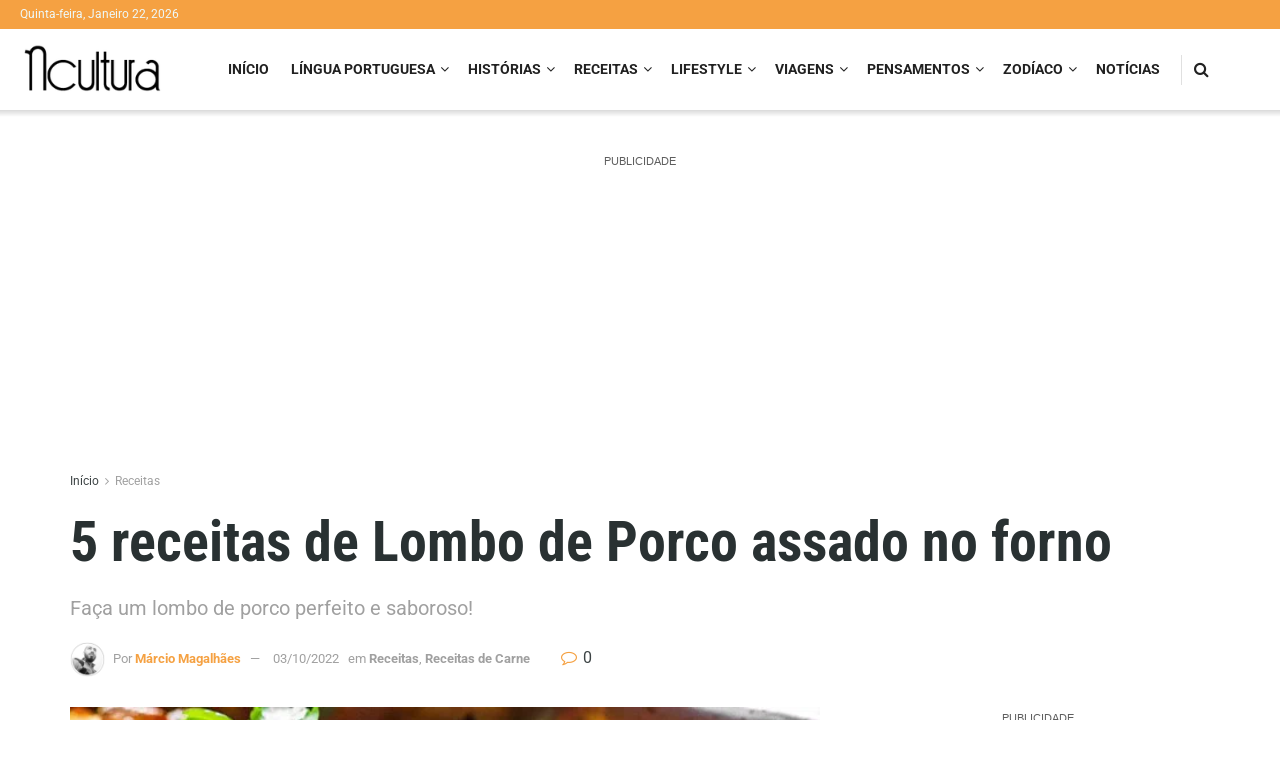

--- FILE ---
content_type: text/html; charset=UTF-8
request_url: https://ncultura.pt/4-receitas-de-lombo-do-porco-super-apetitosas/
body_size: 70759
content:
<!doctype html>
<!--[if lt IE 7]> <html class="no-js lt-ie9 lt-ie8 lt-ie7" lang="pt-PT" prefix="og: https://ogp.me/ns#"> <![endif]-->
<!--[if IE 7]>    <html class="no-js lt-ie9 lt-ie8" lang="pt-PT" prefix="og: https://ogp.me/ns#"> <![endif]-->
<!--[if IE 8]>    <html class="no-js lt-ie9" lang="pt-PT" prefix="og: https://ogp.me/ns#"> <![endif]-->
<!--[if IE 9]>    <html class="no-js lt-ie10" lang="pt-PT" prefix="og: https://ogp.me/ns#"> <![endif]-->
<!--[if gt IE 8]><!--> <html class="no-js" lang="pt-PT" prefix="og: https://ogp.me/ns#"> <!--<![endif]-->
<head><style>img.lazy{min-height:1px}</style><link href="https://ncultura.pt/wp-content/plugins/w3-total-cache/pub/js/lazyload.min.js" as="script">
    <link id='omgf-preload-0' rel='preload' href='//ncultura.pt/wp-content/uploads/omgf/jeg_customizer_font/roboto-normal-latin-ext.woff2?ver=1649411119' as='font' type='font/woff2' crossorigin />
<link id='omgf-preload-1' rel='preload' href='//ncultura.pt/wp-content/uploads/omgf/jeg_customizer_font/roboto-normal-latin.woff2?ver=1649411119' as='font' type='font/woff2' crossorigin />
<link id='omgf-preload-2' rel='preload' href='//ncultura.pt/wp-content/uploads/omgf/jeg_customizer_font/roboto-condensed-normal-latin-ext.woff2?ver=1649411119' as='font' type='font/woff2' crossorigin />
<link id='omgf-preload-3' rel='preload' href='//ncultura.pt/wp-content/uploads/omgf/jeg_customizer_font/roboto-condensed-normal-latin.woff2?ver=1649411119' as='font' type='font/woff2' crossorigin />
<link rel='preload' as='font' type='font/woff2' crossorigin id='font-awesome-webfont-css' href='https://ncultura.pt/wp-content/themes/jnews/assets/dist/font/fontawesome-webfont.woff2' media='all' />
<link rel='preload' as='font' type='font/woff' crossorigin id='jnews-icon-webfont-css' href='https://ncultura.pt/wp-content/themes/jnews/assets/dist/font/jegicon.woff' media='all' />
<link rel='preload' as='font' type='font/woff2' crossorigin id='vc-font-awesome-brands-webfont-css' href='https://ncultura.pt/wp-content/plugins/js_composer/assets/lib/bower/font-awesome/webfonts/fa-brands-400.woff2' media='all' />
<link rel='preload' as='font' type='font/woff2' crossorigin id='vc-font-awesome-regular-webfont-css' href='https://ncultura.pt/wp-content/plugins/js_composer/assets/lib/bower/font-awesome/webfonts/fa-regular-400.woff2' media='all' />
<link rel='preload' as='font' type='font/woff2' crossorigin id='vc-font-awesome-solid-webfont-css' href='https://ncultura.pt/wp-content/plugins/js_composer/assets/lib/bower/font-awesome/webfonts/fa-solid-900.woff2' media='all' />
<link rel="preload" as="script" href="https://live.demand.supply/up.js">
<link rel="preload" href="https://ncultura.pt/wp-content/cache/fvm/min/1768636213-css095910e86da61269466d1b280c5296a7fa9a692b8c80cdc6cf21595ab3f19.css" as="style" media="all" />
<link rel="preload" href="https://ncultura.pt/wp-content/cache/fvm/min/1768636213-css4c3ef09c952ba727850d34508f7735374f44fff6eecd705eb73185c4a2af9.css" as="style" media="all" />
<link rel="preload" href="https://ncultura.pt/wp-content/cache/fvm/min/1768636213-cssdfec3ec0a587e2a7ef8a7c06a3452d101a709c99fd0304a8a19dd6bd57341.css" as="style" media="all" />
<link rel="preload" href="https://ncultura.pt/wp-content/cache/fvm/min/1768636213-cssf78ed8962266e1550cc5b4f8c84e4d3de5429d04d34bd64a175d7f7cf9dbc.css" as="style" media="all" />
<link rel="preload" href="https://ncultura.pt/wp-content/cache/fvm/min/1768636213-css687cef6b7972074b5e87e3fd35454409baa630aef30066008dc78e2de4ef3.css" as="style" media="all" />
<link rel="preload" href="https://ncultura.pt/wp-content/cache/fvm/min/1768636213-css7410469e9f0a806b002f48b5c053fddba70ae8836915bce15c744b46b8a44.css" as="style" media="all" />
<link rel="preload" href="https://ncultura.pt/wp-content/cache/fvm/min/1768636213-css7212c798450db42bd0c18a4a777c25301e34498973b04db6a20b3f3477abb.css" as="style" media="all" />
<link rel="preload" href="https://ncultura.pt/wp-content/cache/fvm/min/1768636213-cssd549e7bf70429726e9f8fff8fbbb73191f08abef581ff743943ce921a9ba3.css" as="style" media="all" />
<link rel="preload" href="https://ncultura.pt/wp-content/cache/fvm/min/1768636213-css35332b4a428dbc06d485efc84ae8ebf66350e6f81cdfaad4f824146ee6ce0.css" as="style" media="all" />
<link rel="preload" href="https://ncultura.pt/wp-content/cache/fvm/min/1768636213-css89069f5146319306954480461d1bb151e1476f0dcb0949f99dce1f0622a88.css" as="style" media="all" />
<link rel="preload" href="https://ncultura.pt/wp-content/cache/fvm/min/1768636213-cssc00d55be03892f503717dc0e0cc3aecfca295313096e252fca37292ccf060.css" as="style" media="all" />
<link rel="preload" href="https://ncultura.pt/wp-content/cache/fvm/min/1768636213-css416e27d41141418d9a817b3905f8e779c77ab72a9d9d64d9fd8eb1ac4e504.css" as="style" media="all" />
<link rel="preload" href="https://ncultura.pt/wp-content/cache/fvm/min/1768636213-cssa0da2fd7a4c2ab90550db397c91a94ff1ed8f26bb9fe8b19b44c22184025f.css" as="style" media="all" />
<link rel="preload" href="https://ncultura.pt/wp-content/cache/fvm/min/1768636213-css3f9511d89bd9c4f5b7b194b365b30c1e8e5de0d4eff28a14d87ed303ba621.css" as="style" media="all" /><script data-cfasync="false">if(navigator.userAgent.match(/MSIE|Internet Explorer/i)||navigator.userAgent.match(/Trident\/7\..*?rv:11/i)){var href=document.location.href;if(!href.match(/[?&]iebrowser/)){if(href.indexOf("?")==-1){if(href.indexOf("#")==-1){document.location.href=href+"?iebrowser=1"}else{document.location.href=href.replace("#","?iebrowser=1#")}}else{if(href.indexOf("#")==-1){document.location.href=href+"&iebrowser=1"}else{document.location.href=href.replace("#","&iebrowser=1#")}}}}</script>
<script data-cfasync="false">class FVMLoader{constructor(e){this.triggerEvents=e,this.eventOptions={passive:!0},this.userEventListener=this.triggerListener.bind(this),this.delayedScripts={normal:[],async:[],defer:[]},this.allJQueries=[]}_addUserInteractionListener(e){this.triggerEvents.forEach(t=>window.addEventListener(t,e.userEventListener,e.eventOptions))}_removeUserInteractionListener(e){this.triggerEvents.forEach(t=>window.removeEventListener(t,e.userEventListener,e.eventOptions))}triggerListener(){this._removeUserInteractionListener(this),"loading"===document.readyState?document.addEventListener("DOMContentLoaded",this._loadEverythingNow.bind(this)):this._loadEverythingNow()}async _loadEverythingNow(){this._runAllDelayedCSS(),this._delayEventListeners(),this._delayJQueryReady(this),this._handleDocumentWrite(),this._registerAllDelayedScripts(),await this._loadScriptsFromList(this.delayedScripts.normal),await this._loadScriptsFromList(this.delayedScripts.defer),await this._loadScriptsFromList(this.delayedScripts.async),await this._triggerDOMContentLoaded(),await this._triggerWindowLoad(),window.dispatchEvent(new Event("wpr-allScriptsLoaded"))}_registerAllDelayedScripts(){document.querySelectorAll("script[type=fvmdelay]").forEach(e=>{e.hasAttribute("src")?e.hasAttribute("async")&&!1!==e.async?this.delayedScripts.async.push(e):e.hasAttribute("defer")&&!1!==e.defer||"module"===e.getAttribute("data-type")?this.delayedScripts.defer.push(e):this.delayedScripts.normal.push(e):this.delayedScripts.normal.push(e)})}_runAllDelayedCSS(){document.querySelectorAll("link[rel=fvmdelay]").forEach(e=>{e.setAttribute("rel","stylesheet")})}async _transformScript(e){return await this._requestAnimFrame(),new Promise(t=>{const n=document.createElement("script");let r;[...e.attributes].forEach(e=>{let t=e.nodeName;"type"!==t&&("data-type"===t&&(t="type",r=e.nodeValue),n.setAttribute(t,e.nodeValue))}),e.hasAttribute("src")?(n.addEventListener("load",t),n.addEventListener("error",t)):(n.text=e.text,t()),e.parentNode.replaceChild(n,e)})}async _loadScriptsFromList(e){const t=e.shift();return t?(await this._transformScript(t),this._loadScriptsFromList(e)):Promise.resolve()}_delayEventListeners(){let e={};function t(t,n){!function(t){function n(n){return e[t].eventsToRewrite.indexOf(n)>=0?"wpr-"+n:n}e[t]||(e[t]={originalFunctions:{add:t.addEventListener,remove:t.removeEventListener},eventsToRewrite:[]},t.addEventListener=function(){arguments[0]=n(arguments[0]),e[t].originalFunctions.add.apply(t,arguments)},t.removeEventListener=function(){arguments[0]=n(arguments[0]),e[t].originalFunctions.remove.apply(t,arguments)})}(t),e[t].eventsToRewrite.push(n)}function n(e,t){let n=e[t];Object.defineProperty(e,t,{get:()=>n||function(){},set(r){e["wpr"+t]=n=r}})}t(document,"DOMContentLoaded"),t(window,"DOMContentLoaded"),t(window,"load"),t(window,"pageshow"),t(document,"readystatechange"),n(document,"onreadystatechange"),n(window,"onload"),n(window,"onpageshow")}_delayJQueryReady(e){let t=window.jQuery;Object.defineProperty(window,"jQuery",{get:()=>t,set(n){if(n&&n.fn&&!e.allJQueries.includes(n)){n.fn.ready=n.fn.init.prototype.ready=function(t){e.domReadyFired?t.bind(document)(n):document.addEventListener("DOMContentLoaded2",()=>t.bind(document)(n))};const t=n.fn.on;n.fn.on=n.fn.init.prototype.on=function(){if(this[0]===window){function e(e){return e.split(" ").map(e=>"load"===e||0===e.indexOf("load.")?"wpr-jquery-load":e).join(" ")}"string"==typeof arguments[0]||arguments[0]instanceof String?arguments[0]=e(arguments[0]):"object"==typeof arguments[0]&&Object.keys(arguments[0]).forEach(t=>{delete Object.assign(arguments[0],{[e(t)]:arguments[0][t]})[t]})}return t.apply(this,arguments),this},e.allJQueries.push(n)}t=n}})}async _triggerDOMContentLoaded(){this.domReadyFired=!0,await this._requestAnimFrame(),document.dispatchEvent(new Event("DOMContentLoaded2")),await this._requestAnimFrame(),window.dispatchEvent(new Event("DOMContentLoaded2")),await this._requestAnimFrame(),document.dispatchEvent(new Event("wpr-readystatechange")),await this._requestAnimFrame(),document.wpronreadystatechange&&document.wpronreadystatechange()}async _triggerWindowLoad(){await this._requestAnimFrame(),window.dispatchEvent(new Event("wpr-load")),await this._requestAnimFrame(),window.wpronload&&window.wpronload(),await this._requestAnimFrame(),this.allJQueries.forEach(e=>e(window).trigger("wpr-jquery-load")),window.dispatchEvent(new Event("wpr-pageshow")),await this._requestAnimFrame(),window.wpronpageshow&&window.wpronpageshow()}_handleDocumentWrite(){const e=new Map;document.write=document.writeln=function(t){const n=document.currentScript,r=document.createRange(),i=n.parentElement;let a=e.get(n);void 0===a&&(a=n.nextSibling,e.set(n,a));const s=document.createDocumentFragment();r.setStart(s,0),s.appendChild(r.createContextualFragment(t)),i.insertBefore(s,a)}}async _requestAnimFrame(){return new Promise(e=>requestAnimationFrame(e))}static run(){const e=new FVMLoader(["keydown","mousemove","touchmove","touchstart","touchend","wheel"]);e._addUserInteractionListener(e)}}FVMLoader.run();</script><meta http-equiv="Content-Type" content="text/html; charset=UTF-8" /><meta name='viewport' content='width=device-width, initial-scale=1, user-scalable=yes' /><link rel="pingback" href="https://ncultura.pt/xmlrpc.php" /><title>5 receitas de Lombo de Porco assado no forno</title><meta name="description" content="Quer aprender a cozinhar lombo de porco fatiado, no forno, tenro e suculento? Experimente uma das nossas receitas de lombo do porco super apetitosas."/><meta name="robots" content="follow, index, max-snippet:-1, max-video-preview:-1, max-image-preview:large"/><link rel="canonical" href="https://ncultura.pt/4-receitas-de-lombo-do-porco-super-apetitosas/" /><meta property="og:locale" content="pt_PT" /><meta property="og:type" content="article" /><meta property="og:title" content="5 receitas de Lombo de Porco assado no forno" /><meta property="og:description" content="Quer aprender a cozinhar lombo de porco fatiado, no forno, tenro e suculento? Experimente uma das nossas receitas de lombo do porco super apetitosas." /><meta property="og:url" content="https://ncultura.pt/4-receitas-de-lombo-do-porco-super-apetitosas/" /><meta property="og:site_name" content="NCultura Notícias – Cultura, História, Viagens, Sociedade, Gastronomia" /><meta property="article:publisher" content="https://www.facebook.com/nculturapt/" /><meta property="article:tag" content="lombo de porco" /><meta property="article:tag" content="Receitas" /><meta property="article:section" content="Receitas" /><meta property="og:updated_time" content="2022-10-03T10:52:34+01:00" /><meta property="og:image" content="https://i0.wp.com/ncultura.pt/wp-content/uploads/2020/05/ezgif.com-webp-to-jpg-2-10.jpg" /><meta property="og:image:secure_url" content="https://i0.wp.com/ncultura.pt/wp-content/uploads/2020/05/ezgif.com-webp-to-jpg-2-10.jpg" /><meta property="og:image:width" content="650" /><meta property="og:image:height" content="433" /><meta property="og:image:alt" content="Lombo de porco" /><meta property="og:image:type" content="image/jpeg" /><meta name="twitter:card" content="summary_large_image" /><meta name="twitter:title" content="5 receitas de Lombo de Porco assado no forno" /><meta name="twitter:description" content="Quer aprender a cozinhar lombo de porco fatiado, no forno, tenro e suculento? Experimente uma das nossas receitas de lombo do porco super apetitosas." /><meta name="twitter:site" content="@nculturamag" /><meta name="twitter:creator" content="@nculturamag" /><meta name="twitter:image" content="https://i0.wp.com/ncultura.pt/wp-content/uploads/2020/05/ezgif.com-webp-to-jpg-2-10.jpg" /><meta name="twitter:label1" content="Written by" /><meta name="twitter:data1" content="Márcio Magalhães" /><meta name="twitter:label2" content="Time to read" /><meta name="twitter:data2" content="12 minutes" /><script type="application/ld+json" class="rank-math-schema">{"@context":"https://schema.org","@graph":[{"@type":"BreadcrumbList","@id":"https://ncultura.pt/4-receitas-de-lombo-do-porco-super-apetitosas/#breadcrumb","itemListElement":[{"@type":"ListItem","position":"1","item":{"@id":"https://ncultura.pt/","name":"In\u00edcio"}},{"@type":"ListItem","position":"2","item":{"@id":"https://ncultura.pt/4-receitas-de-lombo-do-porco-super-apetitosas/","name":"5 receitas de Lombo de Porco assado no forno"}}]}]}</script><meta name="generator" content="WordPress 6.4.5" /><link rel="alternate" type="application/json+oembed" href="https://ncultura.pt/wp-json/oembed/1.0/embed?url=https%3A%2F%2Fncultura.pt%2F4-receitas-de-lombo-do-porco-super-apetitosas%2F" /><meta name="onesignal" content="wordpress-plugin"/><meta name="generator" content="Powered by WPBakery Page Builder - drag and drop page builder for WordPress."/><meta property="fb:app_id" content="1389117894509754" /><meta name="msapplication-TileImage" content="https://i0.wp.com/ncultura.pt/wp-content/uploads/2021/03/cropped-favicon.png?fit=270%2C270&#038;ssl=1" /><script src="/cdn-cgi/scripts/7d0fa10a/cloudflare-static/rocket-loader.min.js" data-cf-settings="88bc85150c1d5ca67425de5e-|49"></script><link rel="preload" fetchpriority="low" id="fvmfonts-css" href="https://ncultura.pt/wp-content/cache/fvm/min/1768636213-cssbc3a4da00ffacfdafc14e26ed9e40ed78ac6c8bba8fa66b72bfa8bc4a43bc.css" as="style" media="all" onload="this.rel='stylesheet';this.onload=null">
    
    <link rel="profile" href="https://gmpg.org/xfn/11" />
    
    			<script type="88bc85150c1d5ca67425de5e-text/javascript">
			  var jnews_ajax_url = '/?ajax-request=jnews'
			</script>
			<script type="88bc85150c1d5ca67425de5e-text/javascript">;window.jnews=window.jnews||{},window.jnews.library=window.jnews.library||{},window.jnews.library=function(){"use strict";var e=this;e.win=window,e.doc=document,e.noop=function(){},e.globalBody=e.doc.getElementsByTagName("body")[0],e.globalBody=e.globalBody?e.globalBody:e.doc,e.win.jnewsDataStorage=e.win.jnewsDataStorage||{_storage:new WeakMap,put:function(e,t,n){this._storage.has(e)||this._storage.set(e,new Map),this._storage.get(e).set(t,n)},get:function(e,t){return this._storage.get(e).get(t)},has:function(e,t){return this._storage.has(e)&&this._storage.get(e).has(t)},remove:function(e,t){var n=this._storage.get(e).delete(t);return 0===!this._storage.get(e).size&&this._storage.delete(e),n}},e.windowWidth=function(){return e.win.innerWidth||e.docEl.clientWidth||e.globalBody.clientWidth},e.windowHeight=function(){return e.win.innerHeight||e.docEl.clientHeight||e.globalBody.clientHeight},e.requestAnimationFrame=e.win.requestAnimationFrame||e.win.webkitRequestAnimationFrame||e.win.mozRequestAnimationFrame||e.win.msRequestAnimationFrame||window.oRequestAnimationFrame||function(e){return setTimeout(e,1e3/60)},e.cancelAnimationFrame=e.win.cancelAnimationFrame||e.win.webkitCancelAnimationFrame||e.win.webkitCancelRequestAnimationFrame||e.win.mozCancelAnimationFrame||e.win.msCancelRequestAnimationFrame||e.win.oCancelRequestAnimationFrame||function(e){clearTimeout(e)},e.classListSupport="classList"in document.createElement("_"),e.hasClass=e.classListSupport?function(e,t){return e.classList.contains(t)}:function(e,t){return e.className.indexOf(t)>=0},e.addClass=e.classListSupport?function(t,n){e.hasClass(t,n)||t.classList.add(n)}:function(t,n){e.hasClass(t,n)||(t.className+=" "+n)},e.removeClass=e.classListSupport?function(t,n){e.hasClass(t,n)&&t.classList.remove(n)}:function(t,n){e.hasClass(t,n)&&(t.className=t.className.replace(n,""))},e.objKeys=function(e){var t=[];for(var n in e)Object.prototype.hasOwnProperty.call(e,n)&&t.push(n);return t},e.isObjectSame=function(e,t){var n=!0;return JSON.stringify(e)!==JSON.stringify(t)&&(n=!1),n},e.extend=function(){for(var e,t,n,o=arguments[0]||{},i=1,a=arguments.length;i<a;i++)if(null!==(e=arguments[i]))for(t in e)o!==(n=e[t])&&void 0!==n&&(o[t]=n);return o},e.dataStorage=e.win.jnewsDataStorage,e.isVisible=function(e){return 0!==e.offsetWidth&&0!==e.offsetHeight||e.getBoundingClientRect().length},e.getHeight=function(e){return e.offsetHeight||e.clientHeight||e.getBoundingClientRect().height},e.getWidth=function(e){return e.offsetWidth||e.clientWidth||e.getBoundingClientRect().width},e.supportsPassive=!1;try{var t=Object.defineProperty({},"passive",{get:function(){e.supportsPassive=!0}});"createEvent"in e.doc?e.win.addEventListener("test",null,t):"fireEvent"in e.doc&&e.win.attachEvent("test",null)}catch(e){}e.passiveOption=!!e.supportsPassive&&{passive:!0},e.setStorage=function(e,t){e="jnews-"+e;var n={expired:Math.floor(((new Date).getTime()+432e5)/1e3)};t=Object.assign(n,t);localStorage.setItem(e,JSON.stringify(t))},e.getStorage=function(e){e="jnews-"+e;var t=localStorage.getItem(e);return null!==t&&0<t.length?JSON.parse(localStorage.getItem(e)):{}},e.expiredStorage=function(){var t,n="jnews-";for(var o in localStorage)o.indexOf(n)>-1&&"undefined"!==(t=e.getStorage(o.replace(n,""))).expired&&t.expired<Math.floor((new Date).getTime()/1e3)&&localStorage.removeItem(o)},e.addEvents=function(t,n,o){for(var i in n){var a=["touchstart","touchmove"].indexOf(i)>=0&&!o&&e.passiveOption;"createEvent"in e.doc?t.addEventListener(i,n[i],a):"fireEvent"in e.doc&&t.attachEvent("on"+i,n[i])}},e.removeEvents=function(t,n){for(var o in n)"createEvent"in e.doc?t.removeEventListener(o,n[o]):"fireEvent"in e.doc&&t.detachEvent("on"+o,n[o])},e.triggerEvents=function(t,n,o){var i;o=o||{detail:null};return"createEvent"in e.doc?(!(i=e.doc.createEvent("CustomEvent")||new CustomEvent(n)).initCustomEvent||i.initCustomEvent(n,!0,!1,o),void t.dispatchEvent(i)):"fireEvent"in e.doc?((i=e.doc.createEventObject()).eventType=n,void t.fireEvent("on"+i.eventType,i)):void 0},e.getParents=function(t,n){void 0===n&&(n=e.doc);for(var o=[],i=t.parentNode,a=!1;!a;)if(i){var r=i;r.querySelectorAll(n).length?a=!0:(o.push(r),i=r.parentNode)}else o=[],a=!0;return o},e.forEach=function(e,t,n){for(var o=0,i=e.length;o<i;o++)t.call(n,e[o],o)},e.getText=function(e){return e.innerText||e.textContent},e.setText=function(e,t){var n="object"==typeof t?t.innerText||t.textContent:t;e.innerText&&(e.innerText=n),e.textContent&&(e.textContent=n)},e.httpBuildQuery=function(t){return e.objKeys(t).reduce(function t(n){var o=arguments.length>1&&void 0!==arguments[1]?arguments[1]:null;return function(i,a){var r=n[a];a=encodeURIComponent(a);var s=o?"".concat(o,"[").concat(a,"]"):a;return null==r||"function"==typeof r?(i.push("".concat(s,"=")),i):["number","boolean","string"].includes(typeof r)?(i.push("".concat(s,"=").concat(encodeURIComponent(r))),i):(i.push(e.objKeys(r).reduce(t(r,s),[]).join("&")),i)}}(t),[]).join("&")},e.get=function(t,n,o,i){return o="function"==typeof o?o:e.noop,e.ajax("GET",t,n,o,i)},e.post=function(t,n,o,i){return o="function"==typeof o?o:e.noop,e.ajax("POST",t,n,o,i)},e.ajax=function(t,n,o,i,a){var r=new XMLHttpRequest,s=n,c=e.httpBuildQuery(o);if(t=-1!=["GET","POST"].indexOf(t)?t:"GET",r.open(t,s+("GET"==t?"?"+c:""),!0),"POST"==t&&r.setRequestHeader("Content-type","application/x-www-form-urlencoded"),r.setRequestHeader("X-Requested-With","XMLHttpRequest"),r.onreadystatechange=function(){4===r.readyState&&200<=r.status&&300>r.status&&"function"==typeof i&&i.call(void 0,r.response)},void 0!==a&&!a){return{xhr:r,send:function(){r.send("POST"==t?c:null)}}}return r.send("POST"==t?c:null),{xhr:r}},e.scrollTo=function(t,n,o){function i(e,t,n){this.start=this.position(),this.change=e-this.start,this.currentTime=0,this.increment=20,this.duration=void 0===n?500:n,this.callback=t,this.finish=!1,this.animateScroll()}return Math.easeInOutQuad=function(e,t,n,o){return(e/=o/2)<1?n/2*e*e+t:-n/2*(--e*(e-2)-1)+t},i.prototype.stop=function(){this.finish=!0},i.prototype.move=function(t){e.doc.documentElement.scrollTop=t,e.globalBody.parentNode.scrollTop=t,e.globalBody.scrollTop=t},i.prototype.position=function(){return e.doc.documentElement.scrollTop||e.globalBody.parentNode.scrollTop||e.globalBody.scrollTop},i.prototype.animateScroll=function(){this.currentTime+=this.increment;var t=Math.easeInOutQuad(this.currentTime,this.start,this.change,this.duration);this.move(t),this.currentTime<this.duration&&!this.finish?e.requestAnimationFrame.call(e.win,this.animateScroll.bind(this)):this.callback&&"function"==typeof this.callback&&this.callback()},new i(t,n,o)},e.unwrap=function(t){var n,o=t;e.forEach(t,(function(e,t){n?n+=e:n=e})),o.replaceWith(n)},e.performance={start:function(e){performance.mark(e+"Start")},stop:function(e){performance.mark(e+"End"),performance.measure(e,e+"Start",e+"End")}},e.fps=function(){var t=0,n=0,o=0;!function(){var i=t=0,a=0,r=0,s=document.getElementById("fpsTable"),c=function(t){void 0===document.getElementsByTagName("body")[0]?e.requestAnimationFrame.call(e.win,(function(){c(t)})):document.getElementsByTagName("body")[0].appendChild(t)};null===s&&((s=document.createElement("div")).style.position="fixed",s.style.top="120px",s.style.left="10px",s.style.width="100px",s.style.height="20px",s.style.border="1px solid black",s.style.fontSize="11px",s.style.zIndex="100000",s.style.backgroundColor="white",s.id="fpsTable",c(s));var l=function(){o++,n=Date.now(),(a=(o/(r=(n-t)/1e3)).toPrecision(2))!=i&&(i=a,s.innerHTML=i+"fps"),1<r&&(t=n,o=0),e.requestAnimationFrame.call(e.win,l)};l()}()},e.instr=function(e,t){for(var n=0;n<t.length;n++)if(-1!==e.toLowerCase().indexOf(t[n].toLowerCase()))return!0},e.winLoad=function(t,n){function o(o){if("complete"===e.doc.readyState||"interactive"===e.doc.readyState)return!o||n?setTimeout(t,n||1):t(o),1}o()||e.addEvents(e.win,{load:o})},e.docReady=function(t,n){function o(o){if("complete"===e.doc.readyState||"interactive"===e.doc.readyState)return!o||n?setTimeout(t,n||1):t(o),1}o()||e.addEvents(e.doc,{DOMContentLoaded:o})},e.fireOnce=function(){e.docReady((function(){e.assets=e.assets||[],e.assets.length&&(e.boot(),e.load_assets())}),50)},e.boot=function(){e.length&&e.doc.querySelectorAll("style[media]").forEach((function(e){"not all"==e.getAttribute("media")&&e.removeAttribute("media")}))},e.create_js=function(t,n){var o=e.doc.createElement("script");switch(o.setAttribute("src",t),n){case"defer":o.setAttribute("defer",!0);break;case"async":o.setAttribute("async",!0);break;case"deferasync":o.setAttribute("defer",!0),o.setAttribute("async",!0)}e.globalBody.appendChild(o)},e.load_assets=function(){"object"==typeof e.assets&&e.forEach(e.assets.slice(0),(function(t,n){var o="";t.defer&&(o+="defer"),t.async&&(o+="async"),e.create_js(t.url,o);var i=e.assets.indexOf(t);i>-1&&e.assets.splice(i,1)})),e.assets=jnewsoption.au_scripts=window.jnewsads=[]},e.setCookie=function(e,t,n){var o="";if(n){var i=new Date;i.setTime(i.getTime()+24*n*60*60*1e3),o="; expires="+i.toUTCString()}document.cookie=e+"="+(t||"")+o+"; path=/"},e.getCookie=function(e){for(var t=e+"=",n=document.cookie.split(";"),o=0;o<n.length;o++){for(var i=n[o];" "==i.charAt(0);)i=i.substring(1,i.length);if(0==i.indexOf(t))return i.substring(t.length,i.length)}return null},e.eraseCookie=function(e){document.cookie=e+"=; Path=/; Expires=Thu, 01 Jan 1970 00:00:01 GMT;"},e.docReady((function(){e.globalBody=e.globalBody==e.doc?e.doc.getElementsByTagName("body")[0]:e.globalBody,e.globalBody=e.globalBody?e.globalBody:e.doc})),e.winLoad((function(){e.winLoad((function(){var t=!1;if(void 0!==window.jnewsadmin)if(void 0!==window.file_version_checker){var n=e.objKeys(window.file_version_checker);n.length?n.forEach((function(e){t||"10.0.4"===window.file_version_checker[e]||(t=!0)})):t=!0}else t=!0;t&&(window.jnewsHelper.getMessage(),window.jnewsHelper.getNotice())}),2500)}))},window.jnews.library=new window.jnews.library;</script><script type="88bc85150c1d5ca67425de5e-module">;/*! instant.page v5.1.1 - (C) 2019-2020 Alexandre Dieulot - https://instant.page/license */
let t,e;const n=new Set,o=document.createElement("link"),i=o.relList&&o.relList.supports&&o.relList.supports("prefetch")&&window.IntersectionObserver&&"isIntersecting"in IntersectionObserverEntry.prototype,s="instantAllowQueryString"in document.body.dataset,a="instantAllowExternalLinks"in document.body.dataset,r="instantWhitelist"in document.body.dataset,c="instantMousedownShortcut"in document.body.dataset,d=1111;let l=65,u=!1,f=!1,m=!1;if("instantIntensity"in document.body.dataset){const t=document.body.dataset.instantIntensity;if("mousedown"==t.substr(0,9))u=!0,"mousedown-only"==t&&(f=!0);else if("viewport"==t.substr(0,8))navigator.connection&&(navigator.connection.saveData||navigator.connection.effectiveType&&navigator.connection.effectiveType.includes("2g"))||("viewport"==t?document.documentElement.clientWidth*document.documentElement.clientHeight<45e4&&(m=!0):"viewport-all"==t&&(m=!0));else{const e=parseInt(t);isNaN(e)||(l=e)}}if(i){const n={capture:!0,passive:!0};if(f||document.addEventListener("touchstart",(function(t){e=performance.now();const n=t.target.closest("a");h(n)&&v(n.href)}),n),u?c||document.addEventListener("mousedown",(function(t){const e=t.target.closest("a");h(e)&&v(e.href)}),n):document.addEventListener("mouseover",(function(n){if(performance.now()-e<d)return;if(!("closest"in n.target))return;const o=n.target.closest("a");h(o)&&(o.addEventListener("mouseout",p,{passive:!0}),t=setTimeout((()=>{v(o.href),t=void 0}),l))}),n),c&&document.addEventListener("mousedown",(function(t){if(performance.now()-e<d)return;const n=t.target.closest("a");if(t.which>1||t.metaKey||t.ctrlKey)return;if(!n)return;n.addEventListener("click",(function(t){1337!=t.detail&&t.preventDefault()}),{capture:!0,passive:!1,once:!0});const o=new MouseEvent("click",{view:window,bubbles:!0,cancelable:!1,detail:1337});n.dispatchEvent(o)}),n),m){let t;(t=window.requestIdleCallback?t=>{requestIdleCallback(t,{timeout:1500})}:t=>{t()})((()=>{const t=new IntersectionObserver((e=>{e.forEach((e=>{if(e.isIntersecting){const n=e.target;t.unobserve(n),v(n.href)}}))}));document.querySelectorAll("a").forEach((e=>{h(e)&&t.observe(e)}))}))}}function p(e){e.relatedTarget&&e.target.closest("a")==e.relatedTarget.closest("a")||t&&(clearTimeout(t),t=void 0)}function h(t){if(t&&t.href&&(!r||"instant"in t.dataset)&&(a||t.origin==location.origin||"instant"in t.dataset)&&["http:","https:"].includes(t.protocol)&&("http:"!=t.protocol||"https:"!=location.protocol)&&(s||!t.search||"instant"in t.dataset)&&!(t.hash&&t.pathname+t.search==location.pathname+location.search||"noInstant"in t.dataset))return!0}function v(t){if(n.has(t))return;const e=document.createElement("link");e.rel="prefetch",e.href=t,document.head.appendChild(e),n.add(t)}</script>
<!-- Search Engine Optimization by Rank Math - https://rankmath.com/ -->
































<!-- /Rank Math WordPress SEO plugin -->

<link rel='dns-prefetch' href='//ncultura.pt' />
<link rel='dns-prefetch' href='//stats.wp.com' />

<link rel='dns-prefetch' href='//v0.wordpress.com' />
<link rel='dns-prefetch' href='//i0.wp.com' />
<link rel='dns-prefetch' href='//c0.wp.com' />





<script type="88bc85150c1d5ca67425de5e-text/javascript">(()=>{"use strict";const e=[400,500,600,700,800,900],t=e=>`wprm-min-${e}`,n=e=>`wprm-max-${e}`,s=new Set,o="ResizeObserver"in window,r=o?new ResizeObserver((e=>{for(const t of e)c(t.target)})):null,i=.5/(window.devicePixelRatio||1);function c(s){const o=s.getBoundingClientRect().width||0;for(let r=0;r<e.length;r++){const c=e[r],a=o<=c+i;o>c+i?s.classList.add(t(c)):s.classList.remove(t(c)),a?s.classList.add(n(c)):s.classList.remove(n(c))}}function a(e){s.has(e)||(s.add(e),r&&r.observe(e),c(e))}!function(e=document){e.querySelectorAll(".wprm-recipe").forEach(a)}();if(new MutationObserver((e=>{for(const t of e)for(const e of t.addedNodes)e instanceof Element&&(e.matches?.(".wprm-recipe")&&a(e),e.querySelectorAll?.(".wprm-recipe").forEach(a))})).observe(document.documentElement,{childList:!0,subtree:!0}),!o){let e=0;addEventListener("resize",(()=>{e&&cancelAnimationFrame(e),e=requestAnimationFrame((()=>s.forEach(c)))}),{passive:!0})}})();</script><link rel='stylesheet' id='wp-block-library-css' href='https://ncultura.pt/wp-content/cache/fvm/min/1768636213-css095910e86da61269466d1b280c5296a7fa9a692b8c80cdc6cf21595ab3f19.css' type='text/css' media='all' />
<link rel='stylesheet' id='mediaelement-css' href='https://ncultura.pt/wp-content/cache/fvm/min/1768636213-css4c3ef09c952ba727850d34508f7735374f44fff6eecd705eb73185c4a2af9.css' type='text/css' media='all' />

<style id='jetpack-sharing-buttons-style-inline-css' type='text/css' media="all">.jetpack-sharing-buttons__services-list{display:flex;flex-direction:row;flex-wrap:wrap;gap:0;list-style-type:none;margin:5px;padding:0}.jetpack-sharing-buttons__services-list.has-small-icon-size{font-size:12px}.jetpack-sharing-buttons__services-list.has-normal-icon-size{font-size:16px}.jetpack-sharing-buttons__services-list.has-large-icon-size{font-size:24px}.jetpack-sharing-buttons__services-list.has-huge-icon-size{font-size:36px}@media print{.jetpack-sharing-buttons__services-list{display:none!important}}.editor-styles-wrapper .wp-block-jetpack-sharing-buttons{gap:0;padding-inline-start:0}ul.jetpack-sharing-buttons__services-list.has-background{padding:1.25em 2.375em}</style>
<link rel='stylesheet' id='wprm-public-css' href='https://ncultura.pt/wp-content/cache/fvm/min/1768636213-cssdfec3ec0a587e2a7ef8a7c06a3452d101a709c99fd0304a8a19dd6bd57341.css' type='text/css' media='all' />
<style id='classic-theme-styles-inline-css' type='text/css' media="all">/*! This file is auto-generated */
.wp-block-button__link{color:#fff;background-color:#32373c;border-radius:9999px;box-shadow:none;text-decoration:none;padding:calc(.667em + 2px) calc(1.333em + 2px);font-size:1.125em}.wp-block-file__button{background:#32373c;color:#fff;text-decoration:none}</style>
<style id='global-styles-inline-css' type='text/css' media="all">body{--wp--preset--color--black:#000000;--wp--preset--color--cyan-bluish-gray:#abb8c3;--wp--preset--color--white:#ffffff;--wp--preset--color--pale-pink:#f78da7;--wp--preset--color--vivid-red:#cf2e2e;--wp--preset--color--luminous-vivid-orange:#ff6900;--wp--preset--color--luminous-vivid-amber:#fcb900;--wp--preset--color--light-green-cyan:#7bdcb5;--wp--preset--color--vivid-green-cyan:#00d084;--wp--preset--color--pale-cyan-blue:#8ed1fc;--wp--preset--color--vivid-cyan-blue:#0693e3;--wp--preset--color--vivid-purple:#9b51e0;--wp--preset--gradient--vivid-cyan-blue-to-vivid-purple:linear-gradient(135deg,rgba(6,147,227,1) 0%,rgb(155,81,224) 100%);--wp--preset--gradient--light-green-cyan-to-vivid-green-cyan:linear-gradient(135deg,rgb(122,220,180) 0%,rgb(0,208,130) 100%);--wp--preset--gradient--luminous-vivid-amber-to-luminous-vivid-orange:linear-gradient(135deg,rgba(252,185,0,1) 0%,rgba(255,105,0,1) 100%);--wp--preset--gradient--luminous-vivid-orange-to-vivid-red:linear-gradient(135deg,rgba(255,105,0,1) 0%,rgb(207,46,46) 100%);--wp--preset--gradient--very-light-gray-to-cyan-bluish-gray:linear-gradient(135deg,rgb(238,238,238) 0%,rgb(169,184,195) 100%);--wp--preset--gradient--cool-to-warm-spectrum:linear-gradient(135deg,rgb(74,234,220) 0%,rgb(151,120,209) 20%,rgb(207,42,186) 40%,rgb(238,44,130) 60%,rgb(251,105,98) 80%,rgb(254,248,76) 100%);--wp--preset--gradient--blush-light-purple:linear-gradient(135deg,rgb(255,206,236) 0%,rgb(152,150,240) 100%);--wp--preset--gradient--blush-bordeaux:linear-gradient(135deg,rgb(254,205,165) 0%,rgb(254,45,45) 50%,rgb(107,0,62) 100%);--wp--preset--gradient--luminous-dusk:linear-gradient(135deg,rgb(255,203,112) 0%,rgb(199,81,192) 50%,rgb(65,88,208) 100%);--wp--preset--gradient--pale-ocean:linear-gradient(135deg,rgb(255,245,203) 0%,rgb(182,227,212) 50%,rgb(51,167,181) 100%);--wp--preset--gradient--electric-grass:linear-gradient(135deg,rgb(202,248,128) 0%,rgb(113,206,126) 100%);--wp--preset--gradient--midnight:linear-gradient(135deg,rgb(2,3,129) 0%,rgb(40,116,252) 100%);--wp--preset--font-size--small:13px;--wp--preset--font-size--medium:20px;--wp--preset--font-size--large:36px;--wp--preset--font-size--x-large:42px;--wp--preset--spacing--20:0.44rem;--wp--preset--spacing--30:0.67rem;--wp--preset--spacing--40:1rem;--wp--preset--spacing--50:1.5rem;--wp--preset--spacing--60:2.25rem;--wp--preset--spacing--70:3.38rem;--wp--preset--spacing--80:5.06rem;--wp--preset--shadow--natural:6px 6px 9px rgba(0, 0, 0, 0.2);--wp--preset--shadow--deep:12px 12px 50px rgba(0, 0, 0, 0.4);--wp--preset--shadow--sharp:6px 6px 0px rgba(0, 0, 0, 0.2);--wp--preset--shadow--outlined:6px 6px 0px -3px rgba(255, 255, 255, 1), 6px 6px rgba(0, 0, 0, 1);--wp--preset--shadow--crisp:6px 6px 0px rgba(0, 0, 0, 1)}:where(.is-layout-flex){gap:.5em}:where(.is-layout-grid){gap:.5em}body .is-layout-flow>.alignleft{float:left;margin-inline-start:0;margin-inline-end:2em}body .is-layout-flow>.alignright{float:right;margin-inline-start:2em;margin-inline-end:0}body .is-layout-flow>.aligncenter{margin-left:auto!important;margin-right:auto!important}body .is-layout-constrained>.alignleft{float:left;margin-inline-start:0;margin-inline-end:2em}body .is-layout-constrained>.alignright{float:right;margin-inline-start:2em;margin-inline-end:0}body .is-layout-constrained>.aligncenter{margin-left:auto!important;margin-right:auto!important}body .is-layout-constrained>:where(:not(.alignleft):not(.alignright):not(.alignfull)){max-width:var(--wp--style--global--content-size);margin-left:auto!important;margin-right:auto!important}body .is-layout-constrained>.alignwide{max-width:var(--wp--style--global--wide-size)}body .is-layout-flex{display:flex}body .is-layout-flex{flex-wrap:wrap;align-items:center}body .is-layout-flex>*{margin:0}body .is-layout-grid{display:grid}body .is-layout-grid>*{margin:0}:where(.wp-block-columns.is-layout-flex){gap:2em}:where(.wp-block-columns.is-layout-grid){gap:2em}:where(.wp-block-post-template.is-layout-flex){gap:1.25em}:where(.wp-block-post-template.is-layout-grid){gap:1.25em}.has-black-color{color:var(--wp--preset--color--black)!important}.has-cyan-bluish-gray-color{color:var(--wp--preset--color--cyan-bluish-gray)!important}.has-white-color{color:var(--wp--preset--color--white)!important}.has-pale-pink-color{color:var(--wp--preset--color--pale-pink)!important}.has-vivid-red-color{color:var(--wp--preset--color--vivid-red)!important}.has-luminous-vivid-orange-color{color:var(--wp--preset--color--luminous-vivid-orange)!important}.has-luminous-vivid-amber-color{color:var(--wp--preset--color--luminous-vivid-amber)!important}.has-light-green-cyan-color{color:var(--wp--preset--color--light-green-cyan)!important}.has-vivid-green-cyan-color{color:var(--wp--preset--color--vivid-green-cyan)!important}.has-pale-cyan-blue-color{color:var(--wp--preset--color--pale-cyan-blue)!important}.has-vivid-cyan-blue-color{color:var(--wp--preset--color--vivid-cyan-blue)!important}.has-vivid-purple-color{color:var(--wp--preset--color--vivid-purple)!important}.has-black-background-color{background-color:var(--wp--preset--color--black)!important}.has-cyan-bluish-gray-background-color{background-color:var(--wp--preset--color--cyan-bluish-gray)!important}.has-white-background-color{background-color:var(--wp--preset--color--white)!important}.has-pale-pink-background-color{background-color:var(--wp--preset--color--pale-pink)!important}.has-vivid-red-background-color{background-color:var(--wp--preset--color--vivid-red)!important}.has-luminous-vivid-orange-background-color{background-color:var(--wp--preset--color--luminous-vivid-orange)!important}.has-luminous-vivid-amber-background-color{background-color:var(--wp--preset--color--luminous-vivid-amber)!important}.has-light-green-cyan-background-color{background-color:var(--wp--preset--color--light-green-cyan)!important}.has-vivid-green-cyan-background-color{background-color:var(--wp--preset--color--vivid-green-cyan)!important}.has-pale-cyan-blue-background-color{background-color:var(--wp--preset--color--pale-cyan-blue)!important}.has-vivid-cyan-blue-background-color{background-color:var(--wp--preset--color--vivid-cyan-blue)!important}.has-vivid-purple-background-color{background-color:var(--wp--preset--color--vivid-purple)!important}.has-black-border-color{border-color:var(--wp--preset--color--black)!important}.has-cyan-bluish-gray-border-color{border-color:var(--wp--preset--color--cyan-bluish-gray)!important}.has-white-border-color{border-color:var(--wp--preset--color--white)!important}.has-pale-pink-border-color{border-color:var(--wp--preset--color--pale-pink)!important}.has-vivid-red-border-color{border-color:var(--wp--preset--color--vivid-red)!important}.has-luminous-vivid-orange-border-color{border-color:var(--wp--preset--color--luminous-vivid-orange)!important}.has-luminous-vivid-amber-border-color{border-color:var(--wp--preset--color--luminous-vivid-amber)!important}.has-light-green-cyan-border-color{border-color:var(--wp--preset--color--light-green-cyan)!important}.has-vivid-green-cyan-border-color{border-color:var(--wp--preset--color--vivid-green-cyan)!important}.has-pale-cyan-blue-border-color{border-color:var(--wp--preset--color--pale-cyan-blue)!important}.has-vivid-cyan-blue-border-color{border-color:var(--wp--preset--color--vivid-cyan-blue)!important}.has-vivid-purple-border-color{border-color:var(--wp--preset--color--vivid-purple)!important}.has-vivid-cyan-blue-to-vivid-purple-gradient-background{background:var(--wp--preset--gradient--vivid-cyan-blue-to-vivid-purple)!important}.has-light-green-cyan-to-vivid-green-cyan-gradient-background{background:var(--wp--preset--gradient--light-green-cyan-to-vivid-green-cyan)!important}.has-luminous-vivid-amber-to-luminous-vivid-orange-gradient-background{background:var(--wp--preset--gradient--luminous-vivid-amber-to-luminous-vivid-orange)!important}.has-luminous-vivid-orange-to-vivid-red-gradient-background{background:var(--wp--preset--gradient--luminous-vivid-orange-to-vivid-red)!important}.has-very-light-gray-to-cyan-bluish-gray-gradient-background{background:var(--wp--preset--gradient--very-light-gray-to-cyan-bluish-gray)!important}.has-cool-to-warm-spectrum-gradient-background{background:var(--wp--preset--gradient--cool-to-warm-spectrum)!important}.has-blush-light-purple-gradient-background{background:var(--wp--preset--gradient--blush-light-purple)!important}.has-blush-bordeaux-gradient-background{background:var(--wp--preset--gradient--blush-bordeaux)!important}.has-luminous-dusk-gradient-background{background:var(--wp--preset--gradient--luminous-dusk)!important}.has-pale-ocean-gradient-background{background:var(--wp--preset--gradient--pale-ocean)!important}.has-electric-grass-gradient-background{background:var(--wp--preset--gradient--electric-grass)!important}.has-midnight-gradient-background{background:var(--wp--preset--gradient--midnight)!important}.has-small-font-size{font-size:var(--wp--preset--font-size--small)!important}.has-medium-font-size{font-size:var(--wp--preset--font-size--medium)!important}.has-large-font-size{font-size:var(--wp--preset--font-size--large)!important}.has-x-large-font-size{font-size:var(--wp--preset--font-size--x-large)!important}.wp-block-navigation a:where(:not(.wp-element-button)){color:inherit}:where(.wp-block-post-template.is-layout-flex){gap:1.25em}:where(.wp-block-post-template.is-layout-grid){gap:1.25em}:where(.wp-block-columns.is-layout-flex){gap:2em}:where(.wp-block-columns.is-layout-grid){gap:2em}.wp-block-pullquote{font-size:1.5em;line-height:1.6}</style>
<link rel='stylesheet' id='gn-frontend-gnfollow-style-css' href='https://ncultura.pt/wp-content/cache/fvm/min/1768636213-cssf78ed8962266e1550cc5b4f8c84e4d3de5429d04d34bd64a175d7f7cf9dbc.css' type='text/css' media='all' />
<link rel='stylesheet' id='ppress-frontend-css' href='https://ncultura.pt/wp-content/cache/fvm/min/1768636213-css687cef6b7972074b5e87e3fd35454409baa630aef30066008dc78e2de4ef3.css' type='text/css' media='all' />
<link rel='stylesheet' id='ppress-flatpickr-css' href='https://ncultura.pt/wp-content/cache/fvm/min/1768636213-css7410469e9f0a806b002f48b5c053fddba70ae8836915bce15c744b46b8a44.css' type='text/css' media='all' />
<link rel='stylesheet' id='ppress-select2-css' href='https://ncultura.pt/wp-content/cache/fvm/min/1768636213-css7212c798450db42bd0c18a4a777c25301e34498973b04db6a20b3f3477abb.css' type='text/css' media='all' />







<link rel='stylesheet' id='jnews-frontend-css' href='https://ncultura.pt/wp-content/cache/fvm/min/1768636213-cssd549e7bf70429726e9f8fff8fbbb73191f08abef581ff743943ce921a9ba3.css' type='text/css' media='all' />
<link rel='stylesheet' id='jnews-js-composer-css' href='https://ncultura.pt/wp-content/cache/fvm/min/1768636213-css35332b4a428dbc06d485efc84ae8ebf66350e6f81cdfaad4f824146ee6ce0.css' type='text/css' media='all' />
<link rel='stylesheet' id='jnews-style-css' href='https://ncultura.pt/wp-content/cache/fvm/min/1768636213-css89069f5146319306954480461d1bb151e1476f0dcb0949f99dce1f0622a88.css' type='text/css' media='all' />

<link rel='stylesheet' id='jnews-scheme-css' href='https://ncultura.pt/wp-content/cache/fvm/min/1768636213-cssc00d55be03892f503717dc0e0cc3aecfca295313096e252fca37292ccf060.css' type='text/css' media='all' />
<link rel='stylesheet' id='jetpack_css-css' href='https://ncultura.pt/wp-content/cache/fvm/min/1768636213-css416e27d41141418d9a817b3905f8e779c77ab72a9d9d64d9fd8eb1ac4e504.css' type='text/css' media='all' />
<link rel='stylesheet' id='jnews-select-share-css' href='https://ncultura.pt/wp-content/cache/fvm/min/1768636213-cssa0da2fd7a4c2ab90550db397c91a94ff1ed8f26bb9fe8b19b44c22184025f.css' type='text/css' media='all' />
<script type="88bc85150c1d5ca67425de5e-text/javascript" src="https://c0.wp.com/c/6.4.5/wp-includes/js/jquery/jquery.min.js" id="jquery-core-js"></script>
<script type="88bc85150c1d5ca67425de5e-text/javascript" src="https://c0.wp.com/c/6.4.5/wp-includes/js/jquery/jquery-migrate.min.js" id="jquery-migrate-js"></script>
<script type="88bc85150c1d5ca67425de5e-text/javascript" src="https://ncultura.pt/wp-content/plugins/wp-user-avatar/assets/flatpickr/flatpickr.min.js?ver=4.16.8" id="ppress-flatpickr-js"></script>
<script type="88bc85150c1d5ca67425de5e-text/javascript" src="https://ncultura.pt/wp-content/plugins/wp-user-avatar/assets/select2/select2.min.js?ver=4.16.8" id="ppress-select2-js"></script>
<script type="88bc85150c1d5ca67425de5e-text/javascript"></script><link rel="EditURI" type="application/rsd+xml" title="RSD" href="https://ncultura.pt/xmlrpc.php?rsd" />

<link rel='shortlink' href='https://wp.me/p8nJkt-dRU' />

<style type="text/css" media="all">.tippy-box[data-theme~="wprm"]{background-color:#333;color:#FFF}.tippy-box[data-theme~="wprm"][data-placement^="top"]>.tippy-arrow::before{border-top-color:#333}.tippy-box[data-theme~="wprm"][data-placement^="bottom"]>.tippy-arrow::before{border-bottom-color:#333}.tippy-box[data-theme~="wprm"][data-placement^="left"]>.tippy-arrow::before{border-left-color:#333}.tippy-box[data-theme~="wprm"][data-placement^="right"]>.tippy-arrow::before{border-right-color:#333}.tippy-box[data-theme~="wprm"] a{color:#FFF}.wprm-comment-rating svg{width:18px!important;height:18px!important}img.wprm-comment-rating{width:90px!important;height:18px!important}body{--comment-rating-star-color:#f5a623}body{--wprm-popup-font-size:16px}body{--wprm-popup-background:#ffffff}body{--wprm-popup-title:#000000}body{--wprm-popup-content:#444444}body{--wprm-popup-button-background:#444444}body{--wprm-popup-button-text:#ffffff}body{--wprm-popup-accent:#747B2D}</style><style type="text/css" media="all">.wprm-glossary-term{color:#5A822B;text-decoration:underline;cursor:help}</style>	<style media="all">img#wpstats{display:none}</style>
		      
            <script type="88bc85150c1d5ca67425de5e-text/javascript">

      window.OneSignalDeferred = window.OneSignalDeferred || [];

      OneSignalDeferred.push(function(OneSignal) {
        var oneSignal_options = {};
        window._oneSignalInitOptions = oneSignal_options;

        oneSignal_options['serviceWorkerParam'] = { scope: '/' };
oneSignal_options['serviceWorkerPath'] = 'OneSignalSDKWorker.js.php';

        OneSignal.Notifications.setDefaultUrl("https://ncultura.pt");

        oneSignal_options['wordpress'] = true;
oneSignal_options['appId'] = '78b78340-ce58-49d7-984d-6de62a235175';
oneSignal_options['allowLocalhostAsSecureOrigin'] = true;
oneSignal_options['welcomeNotification'] = { };
oneSignal_options['welcomeNotification']['title'] = "";
oneSignal_options['welcomeNotification']['message'] = "Muito obrigado por subscrever as nossas notificações.";
oneSignal_options['path'] = "https://ncultura.pt/wp-content/plugins/onesignal-free-web-push-notifications/sdk_files/";
oneSignal_options['safari_web_id'] = "web.onesignal.auto.55479a10-4eda-4299-901a-290da3fd1836";
oneSignal_options['promptOptions'] = { };
oneSignal_options['promptOptions']['actionMessage'] = "Ncultura pretende notificá-lo sempre que um novo artigo for lançado";
oneSignal_options['promptOptions']['exampleNotificationTitleDesktop'] = "Ncultura lançou um novo artigo";
oneSignal_options['promptOptions']['exampleNotificationMessageDesktop'] = "As notificações aparecerão no seu desktop";
oneSignal_options['promptOptions']['exampleNotificationTitleMobile'] = "Ncultura pretende notificá-lo sempre que um novo artigo for lançado";
oneSignal_options['promptOptions']['exampleNotificationMessageMobile'] = "As notificações aparecerão no seu aparelho";
oneSignal_options['promptOptions']['exampleNotificationCaption'] = "Pode cancelar a qualquer momento";
oneSignal_options['promptOptions']['acceptButtonText'] = "PERMITIR";
oneSignal_options['promptOptions']['cancelButtonText'] = "NÃO PERMITIR";
oneSignal_options['promptOptions']['siteName'] = "http://ncultura.pt/";
oneSignal_options['promptOptions']['autoAcceptTitle'] = "Clique para permitir";
oneSignal_options['notifyButton'] = { };
oneSignal_options['notifyButton']['enable'] = true;
oneSignal_options['notifyButton']['position'] = 'bottom-right';
oneSignal_options['notifyButton']['theme'] = 'default';
oneSignal_options['notifyButton']['size'] = 'medium';
oneSignal_options['notifyButton']['showCredit'] = true;
oneSignal_options['notifyButton']['text'] = {};
oneSignal_options['notifyButton']['text']['tip.state.unsubscribed'] = 'Subscreva notificações';
oneSignal_options['notifyButton']['text']['tip.state.subscribed'] = 'Obrigado por ter subscrito as notificações de Ncultura';
oneSignal_options['notifyButton']['text']['tip.state.blocked'] = 'Notificações bloqueadas';
oneSignal_options['notifyButton']['text']['message.action.subscribed'] = 'Obrigado por ter subscrito as notificações de Ncultura';
oneSignal_options['notifyButton']['text']['message.action.resubscribed'] = 'Obrigado por ter subscrito as notificações de Ncultura';
oneSignal_options['notifyButton']['text']['message.action.unsubscribed'] = 'Obrigado por ter subscrito as nossas notificações';
oneSignal_options['notifyButton']['text']['dialog.main.title'] = 'Controlo de notificações';
oneSignal_options['notifyButton']['text']['dialog.main.button.subscribe'] = 'Subscrever';
oneSignal_options['notifyButton']['text']['dialog.main.button.unsubscribe'] = 'Cancelar notificações';
oneSignal_options['notifyButton']['text']['dialog.blocked.title'] = 'Desbloquear notificações';
oneSignal_options['notifyButton']['text']['dialog.blocked.message'] = 'Siga as instruções para permitir notificações';
          /* OneSignal: Using custom SDK initialization. */
                });

      function documentInitOneSignal() {
        var oneSignal_elements = document.getElementsByClassName("OneSignal-prompt");

        var oneSignalLinkClickHandler = function(event) { OneSignal.Notifications.requestPermission(); event.preventDefault(); };        for(var i = 0; i < oneSignal_elements.length; i++)
          oneSignal_elements[i].addEventListener('click', oneSignalLinkClickHandler, false);
      }

      if (document.readyState === 'complete') {
           documentInitOneSignal();
      }
      else {
           window.addEventListener("load", function(event){
               documentInitOneSignal();
          });
      }
    </script>


<link rel="manifest" href="/manifest.json"/>

<script async data-cfasync="false" type="text/javascript" src="https://live.demand.supply/up.js"></script>

<!-- CLICK.IO -->
<script async type="88bc85150c1d5ca67425de5e-text/javascript" src="//s.clickiocdn.com/t/220024/360_light.js"></script>

<!-- taboola -->
<script type="88bc85150c1d5ca67425de5e-text/javascript">
  window._taboola = window._taboola || [];
  _taboola.push({article:'auto'});
  !function (e, f, u, i) {
    if (!document.getElementById(i)){
      e.async = 1;
      e.src = u;
      e.id = i;
      f.parentNode.insertBefore(e, f);
    }
  }(document.createElement('script'),
  document.getElementsByTagName('script')[0],
  '//cdn.taboola.com/libtrc/ncultura/loader.js?v=22',
  'tb_loader_script');
  if(window.performance && typeof window.performance.mark == 'function')
    {window.performance.mark('tbl_ic');}
</script>

<!-- Google Tag Manager -->
<script type="88bc85150c1d5ca67425de5e-text/javascript">(function(w,d,s,l,i){w[l]=w[l]||[];w[l].push({'gtm.start':
new Date().getTime(),event:'gtm.js'});var f=d.getElementsByTagName(s)[0],
j=d.createElement(s),dl=l!='dataLayer'?'&l='+l:'';j.async=true;j.src=
'https://www.googletagmanager.com/gtm.js?id='+i+dl;f.parentNode.insertBefore(j,f);
})(window,document,'script','dataLayer','GTM-NDLH848');</script>
<!-- End Google Tag Manager -->	

<!-- Matomo -->
<script type="88bc85150c1d5ca67425de5e-text/javascript">
  var _paq = window._paq = window._paq || [];
  _paq.push(['trackPageView']);
  _paq.push(['enableLinkTracking']);
  (function() {
    var u="//analytics.ncultura.pt/";
    _paq.push(['setTrackerUrl', u+'matomo.php']);
    _paq.push(['setSiteId', '1']);
    var d=document, g=d.createElement('script'), s=d.getElementsByTagName('script')[0];
    g.async=true; g.src=u+'matomo.js'; s.parentNode.insertBefore(g,s);
  })();
</script>
<!-- End Matomo Code -->

<!--
old kaora
<script type='module' defer>
	import { start } from 'https://adgage.adkaora.space/ncultura/generic/prod/adk-init.js'
</script>
-->

<script src='https://cdn.adkaora.space/ncultura/generic/prod/adk-init.js' data-version="v3" type="88bc85150c1d5ca67425de5e-text/javascript" defer></script>

<script async src="https://pagead2.googlesyndication.com/pagead/js/adsbygoogle.js?client=ca-pub-5285878968206111" crossorigin="anonymous" type="88bc85150c1d5ca67425de5e-text/javascript"></script><link rel="icon" href="https://i0.wp.com/ncultura.pt/wp-content/uploads/2021/03/cropped-favicon.png?fit=32%2C32&#038;ssl=1" sizes="32x32" />
<link rel="icon" href="https://i0.wp.com/ncultura.pt/wp-content/uploads/2021/03/cropped-favicon.png?fit=192%2C192&#038;ssl=1" sizes="192x192" />
<link rel="apple-touch-icon" href="https://i0.wp.com/ncultura.pt/wp-content/uploads/2021/03/cropped-favicon.png?fit=180%2C180&#038;ssl=1" />

<style id="jeg_dynamic_css" type="text/css" data-type="jeg_custom-css" media="all">body{--j-body-color:#3c4344;--j-accent-color:#f5a142;--j-alt-color:#f5a142;--j-heading-color:#293132}body,.jeg_newsfeed_list .tns-outer .tns-controls button,.jeg_filter_button,.owl-carousel .owl-nav div,.jeg_readmore,.jeg_hero_style_7 .jeg_post_meta a,.widget_calendar thead th,.widget_calendar tfoot a,.jeg_socialcounter a,.entry-header .jeg_meta_like a,.entry-header .jeg_meta_comment a,.entry-header .jeg_meta_donation a,.entry-header .jeg_meta_bookmark a,.entry-content tbody tr:hover,.entry-content th,.jeg_splitpost_nav li:hover a,#breadcrumbs a,.jeg_author_socials a:hover,.jeg_footer_content a,.jeg_footer_bottom a,.jeg_cartcontent,.woocommerce .woocommerce-breadcrumb a{color:#3c4344}a,.jeg_menu_style_5>li>a:hover,.jeg_menu_style_5>li.sfHover>a,.jeg_menu_style_5>li.current-menu-item>a,.jeg_menu_style_5>li.current-menu-ancestor>a,.jeg_navbar .jeg_menu:not(.jeg_main_menu)>li>a:hover,.jeg_midbar .jeg_menu:not(.jeg_main_menu)>li>a:hover,.jeg_side_tabs li.active,.jeg_block_heading_5 strong,.jeg_block_heading_6 strong,.jeg_block_heading_7 strong,.jeg_block_heading_8 strong,.jeg_subcat_list li a:hover,.jeg_subcat_list li button:hover,.jeg_pl_lg_7 .jeg_thumb .jeg_post_category a,.jeg_pl_xs_2:before,.jeg_pl_xs_4 .jeg_postblock_content:before,.jeg_postblock .jeg_post_title a:hover,.jeg_hero_style_6 .jeg_post_title a:hover,.jeg_sidefeed .jeg_pl_xs_3 .jeg_post_title a:hover,.widget_jnews_popular .jeg_post_title a:hover,.jeg_meta_author a,.widget_archive li a:hover,.widget_pages li a:hover,.widget_meta li a:hover,.widget_recent_entries li a:hover,.widget_rss li a:hover,.widget_rss cite,.widget_categories li a:hover,.widget_categories li.current-cat>a,#breadcrumbs a:hover,.jeg_share_count .counts,.commentlist .bypostauthor>.comment-body>.comment-author>.fn,span.required,.jeg_review_title,.bestprice .price,.authorlink a:hover,.jeg_vertical_playlist .jeg_video_playlist_play_icon,.jeg_vertical_playlist .jeg_video_playlist_item.active .jeg_video_playlist_thumbnail:before,.jeg_horizontal_playlist .jeg_video_playlist_play,.woocommerce li.product .pricegroup .button,.widget_display_forums li a:hover,.widget_display_topics li:before,.widget_display_replies li:before,.widget_display_views li:before,.bbp-breadcrumb a:hover,.jeg_mobile_menu li.sfHover>a,.jeg_mobile_menu li a:hover,.split-template-6 .pagenum,.jeg_mobile_menu_style_5>li>a:hover,.jeg_mobile_menu_style_5>li.sfHover>a,.jeg_mobile_menu_style_5>li.current-menu-item>a,.jeg_mobile_menu_style_5>li.current-menu-ancestor>a,.jeg_mobile_menu.jeg_menu_dropdown li.open>div>a{color:#f5a142}.jeg_menu_style_1>li>a:before,.jeg_menu_style_2>li>a:before,.jeg_menu_style_3>li>a:before,.jeg_side_toggle,.jeg_slide_caption .jeg_post_category a,.jeg_slider_type_1_wrapper .tns-controls button.tns-next,.jeg_block_heading_1 .jeg_block_title span,.jeg_block_heading_2 .jeg_block_title span,.jeg_block_heading_3,.jeg_block_heading_4 .jeg_block_title span,.jeg_block_heading_6:after,.jeg_pl_lg_box .jeg_post_category a,.jeg_pl_md_box .jeg_post_category a,.jeg_readmore:hover,.jeg_thumb .jeg_post_category a,.jeg_block_loadmore a:hover,.jeg_postblock.alt .jeg_block_loadmore a:hover,.jeg_block_loadmore a.active,.jeg_postblock_carousel_2 .jeg_post_category a,.jeg_heroblock .jeg_post_category a,.jeg_pagenav_1 .page_number.active,.jeg_pagenav_1 .page_number.active:hover,input[type="submit"],.btn,.button,.widget_tag_cloud a:hover,.popularpost_item:hover .jeg_post_title a:before,.jeg_splitpost_4 .page_nav,.jeg_splitpost_5 .page_nav,.jeg_post_via a:hover,.jeg_post_source a:hover,.jeg_post_tags a:hover,.comment-reply-title small a:before,.comment-reply-title small a:after,.jeg_storelist .productlink,.authorlink li.active a:before,.jeg_footer.dark .socials_widget:not(.nobg) a:hover .fa,div.jeg_breakingnews_title,.jeg_overlay_slider_bottom_wrapper .tns-controls button,.jeg_overlay_slider_bottom_wrapper .tns-controls button:hover,.jeg_vertical_playlist .jeg_video_playlist_current,.woocommerce span.onsale,.woocommerce #respond input#submit:hover,.woocommerce a.button:hover,.woocommerce button.button:hover,.woocommerce input.button:hover,.woocommerce #respond input#submit.alt,.woocommerce a.button.alt,.woocommerce button.button.alt,.woocommerce input.button.alt,.jeg_popup_post .caption,.jeg_footer.dark input[type="submit"],.jeg_footer.dark .btn,.jeg_footer.dark .button,.footer_widget.widget_tag_cloud a:hover,.jeg_inner_content .content-inner .jeg_post_category a:hover,#buddypress .standard-form button,#buddypress a.button,#buddypress input[type="submit"],#buddypress input[type="button"],#buddypress input[type="reset"],#buddypress ul.button-nav li a,#buddypress .generic-button a,#buddypress .generic-button button,#buddypress .comment-reply-link,#buddypress a.bp-title-button,#buddypress.buddypress-wrap .members-list li .user-update .activity-read-more a,div#buddypress .standard-form button:hover,div#buddypress a.button:hover,div#buddypress input[type="submit"]:hover,div#buddypress input[type="button"]:hover,div#buddypress input[type="reset"]:hover,div#buddypress ul.button-nav li a:hover,div#buddypress .generic-button a:hover,div#buddypress .generic-button button:hover,div#buddypress .comment-reply-link:hover,div#buddypress a.bp-title-button:hover,div#buddypress.buddypress-wrap .members-list li .user-update .activity-read-more a:hover,#buddypress #item-nav .item-list-tabs ul li a:before,.jeg_inner_content .jeg_meta_container .follow-wrapper a{background-color:#f5a142}.jeg_block_heading_7 .jeg_block_title span,.jeg_readmore:hover,.jeg_block_loadmore a:hover,.jeg_block_loadmore a.active,.jeg_pagenav_1 .page_number.active,.jeg_pagenav_1 .page_number.active:hover,.jeg_pagenav_3 .page_number:hover,.jeg_prevnext_post a:hover h3,.jeg_overlay_slider .jeg_post_category,.jeg_sidefeed .jeg_post.active,.jeg_vertical_playlist.jeg_vertical_playlist .jeg_video_playlist_item.active .jeg_video_playlist_thumbnail img,.jeg_horizontal_playlist .jeg_video_playlist_item.active{border-color:#f5a142}.jeg_tabpost_nav li.active,.woocommerce div.product .woocommerce-tabs ul.tabs li.active,.jeg_mobile_menu_style_1>li.current-menu-item a,.jeg_mobile_menu_style_1>li.current-menu-ancestor a,.jeg_mobile_menu_style_2>li.current-menu-item::after,.jeg_mobile_menu_style_2>li.current-menu-ancestor::after,.jeg_mobile_menu_style_3>li.current-menu-item::before,.jeg_mobile_menu_style_3>li.current-menu-ancestor::before{border-bottom-color:#f5a142}.jeg_post_meta .fa,.jeg_post_meta .jpwt-icon,.entry-header .jeg_post_meta .fa,.jeg_review_stars,.jeg_price_review_list{color:#f5a142}.jeg_share_button.share-float.share-monocrhome a{background-color:#f5a142}h1,h2,h3,h4,h5,h6,.jeg_post_title a,.entry-header .jeg_post_title,.jeg_hero_style_7 .jeg_post_title a,.jeg_block_title,.jeg_splitpost_bar .current_title,.jeg_video_playlist_title,.gallery-caption,.jeg_push_notification_button>a.button{color:#293132}.split-template-9 .pagenum,.split-template-10 .pagenum,.split-template-11 .pagenum,.split-template-12 .pagenum,.split-template-13 .pagenum,.split-template-15 .pagenum,.split-template-18 .pagenum,.split-template-20 .pagenum,.split-template-19 .current_title span,.split-template-20 .current_title span{background-color:#293132}.jeg_topbar .jeg_nav_row,.jeg_topbar .jeg_search_no_expand .jeg_search_input{line-height:29px}.jeg_topbar .jeg_nav_row,.jeg_topbar .jeg_nav_icon{height:29px}.jeg_topbar,.jeg_topbar.dark,.jeg_topbar.custom{background:#f5a142}.jeg_topbar .jeg_nav_item,.jeg_topbar.dark .jeg_nav_item{border-color:rgba(255,255,255,.15)}.jeg_topbar,.jeg_topbar.dark{color:#eef9f9;border-top-width:0}.jeg_midbar{height:102px}.jeg_header .jeg_bottombar.jeg_navbar,.jeg_bottombar .jeg_nav_icon{height:81px}.jeg_header .jeg_bottombar.jeg_navbar,.jeg_header .jeg_bottombar .jeg_main_menu:not(.jeg_menu_style_1)>li>a,.jeg_header .jeg_bottombar .jeg_menu_style_1>li,.jeg_header .jeg_bottombar .jeg_menu:not(.jeg_main_menu)>li>a{line-height:81px}.jeg_footer_content,.jeg_footer.dark .jeg_footer_content{background-color:#293132}.jeg_footer_secondary,.jeg_footer.dark .jeg_footer_secondary,.jeg_footer_bottom,.jeg_footer.dark .jeg_footer_bottom,.jeg_footer_sidecontent .jeg_footer_primary{color:#bcb9bb}.jeg_footer_bottom a,.jeg_footer.dark .jeg_footer_bottom a,.jeg_footer_secondary a,.jeg_footer.dark .jeg_footer_secondary a,.jeg_footer_sidecontent .jeg_footer_primary a,.jeg_footer_sidecontent.dark .jeg_footer_primary a{color:#fff}.socials_widget a:hover .fa,.jeg_footer.dark .socials_widget a:hover .fa,.socials_widget a:hover .fa,.jeg_footer.dark .socials_widget a:hover .fa,.jeg_footer .socials_widget.nobg a:hover .fa,.jeg_footer.dark .socials_widget.nobg a:hover .fa,.jeg_footer .socials_widget:not(.nobg) a:hover .fa,.jeg_footer.dark .socials_widget:not(.nobg) a:hover .fa{color:#fff}.jeg_footer .socials_widget.nobg span.jeg-icon svg:hover,.jeg_footer div.socials_widget span.jeg-icon svg:hover{fill:#fff}.jeg_read_progress_wrapper .jeg_progress_container .progress-bar{background-color:#696969}body,input,textarea,select,.chosen-container-single .chosen-single,.btn,.button{font-family:Roboto,Helvetica,Arial,sans-serif}.jeg_post_title,.entry-header .jeg_post_title,.jeg_single_tpl_2 .entry-header .jeg_post_title,.jeg_single_tpl_3 .entry-header .jeg_post_title,.jeg_single_tpl_6 .entry-header .jeg_post_title,.jeg_content .jeg_custom_title_wrapper .jeg_post_title{font-family:"Roboto Condensed",Helvetica,Arial,sans-serif}.jeg_thumb .jeg_post_category a,.jeg_pl_lg_box .jeg_post_category a,.jeg_pl_md_box .jeg_post_category a,.jeg_postblock_carousel_2 .jeg_post_category a,.jeg_heroblock .jeg_post_category a,.jeg_slide_caption .jeg_post_category a{background-color:#f0785f}.jeg_overlay_slider .jeg_post_category,.jeg_thumb .jeg_post_category a,.jeg_pl_lg_box .jeg_post_category a,.jeg_pl_md_box .jeg_post_category a,.jeg_postblock_carousel_2 .jeg_post_category a,.jeg_heroblock .jeg_post_category a,.jeg_slide_caption .jeg_post_category a{border-color:#f0785f}</style><style type="text/css" media="all">.no_thumbnail .jeg_thumb,.thumbnail-container.no_thumbnail{display:none!important}.jeg_search_result .jeg_pl_xs_3.no_thumbnail .jeg_postblock_content,.jeg_sidefeed .jeg_pl_xs_3.no_thumbnail .jeg_postblock_content,.jeg_pl_sm.no_thumbnail .jeg_postblock_content{margin-left:0}.jeg_postblock_11 .no_thumbnail .jeg_postblock_content,.jeg_postblock_12 .no_thumbnail .jeg_postblock_content,.jeg_postblock_12.jeg_col_3o3 .no_thumbnail .jeg_postblock_content{margin-top:0}.jeg_postblock_15 .jeg_pl_md_box.no_thumbnail .jeg_postblock_content,.jeg_postblock_19 .jeg_pl_md_box.no_thumbnail .jeg_postblock_content,.jeg_postblock_24 .jeg_pl_md_box.no_thumbnail .jeg_postblock_content,.jeg_sidefeed .jeg_pl_md_box .jeg_postblock_content{position:relative}.jeg_postblock_carousel_2 .no_thumbnail .jeg_post_title a,.jeg_postblock_carousel_2 .no_thumbnail .jeg_post_title a:hover,.jeg_postblock_carousel_2 .no_thumbnail .jeg_post_meta .fa{color:#212121!important}.jnews-dark-mode .jeg_postblock_carousel_2 .no_thumbnail .jeg_post_title a,.jnews-dark-mode .jeg_postblock_carousel_2 .no_thumbnail .jeg_post_title a:hover,.jnews-dark-mode .jeg_postblock_carousel_2 .no_thumbnail .jeg_post_meta .fa{color:#fff!important}</style><link rel="stylesheet" type="text/css" id="wp-custom-css" href="https://ncultura.pt/wp-content/cache/fvm/min/1768636213-css3f9511d89bd9c4f5b7b194b365b30c1e8e5de0d4eff28a14d87ed303ba621.css" media="all" /><noscript><style> .wpb_animate_when_almost_visible { opacity: 1; }</style></noscript><style media="all">.ai-viewports{--ai:1}.ai-viewport-3{display:none!important}.ai-viewport-2{display:none!important}.ai-viewport-1{display:inherit!important}.ai-viewport-0{display:none!important}@media (min-width:768px) and (max-width:979px){.ai-viewport-1{display:none!important}.ai-viewport-2{display:inherit!important}}@media (max-width:767px){.ai-viewport-1{display:none!important}.ai-viewport-3{display:inherit!important}}</style>
<style media="all">body:not(.postid-110057) .ad-mrec{min-height:320px!important}body.postid-110057 .ad-mrec{height:320px!important}</style></head>
<body class="post-template-default single single-post postid-53314 single-format-standard wp-embed-responsive jeg_toggle_light jeg_single_tpl_2 jnews jsc_normal wpb-js-composer js-comp-ver-7.4 vc_responsive">
<!--
Old Kaora
<div class="adk-slot interstitial">
  <div id="adk_interstitial0"></div>
  <div id="adk_interstitial"></div>
</div>
-->

<div class="adk-slot adk-interstitial">
  <div id="adk_interstitial0"></div>
  <div id="adk_interstitial"></div>
</div>

<!-- Prevent overlapping intersticial -->
<style media="all">.demand-supply__sm.demand-supply__sm--bottom.demand-supply__sm--active{z-index:2147483644!important}</style>

<div data-ad="ncultura.pt_sticky_mobile_bottom" data-devices="m:1,t:0,d:0" class="demand-supply"></div>

<!-- Clickio Desktop sticky -->
<script class='__lxGc__' type="88bc85150c1d5ca67425de5e-text/javascript">
((__lxGc__=window.__lxGc__||{'s':{},'b':0})['s']['_220024']=__lxGc__['s']['_220024']||{'b':{}})['b']['_671487']={'i':__lxGc__.b++};
</script>

<!-- Clickio Interstitial desktop -->
<script async type="88bc85150c1d5ca67425de5e-text/javascript" src='//s.clickiocdn.com/t/220024/360_light.js'></script>
<script class='__lxGc__' type="88bc85150c1d5ca67425de5e-text/javascript">
((__lxGc__=window.__lxGc__||{'s':{},'b':0})['s']['_220024']=__lxGc__['s']['_220024']||{'b':{}})['b']['_726573']={'i':__lxGc__.b++};
</script>


    
    
    <div class="jeg_ad jeg_ad_top jnews_header_top_ads">
        <div class='ads-wrapper'></div>    </div>

    <!-- The Main Wrapper
    ============================================= -->
    <div class="jeg_viewport">

        
        <div class="jeg_header_wrapper">
            <div class="jeg_header_instagram_wrapper">
    </div>

<!-- HEADER -->
<div class="jeg_header full">
    <div class="jeg_topbar jeg_container jeg_navbar_wrapper dark">
    <div class="container">
        <div class="jeg_nav_row">
            
                <div class="jeg_nav_col jeg_nav_left  jeg_nav_normal">
                    <div class="item_wrap jeg_nav_alignleft">
                        <div class="jeg_nav_item jeg_top_date">
    Quinta-feira, Janeiro 22, 2026</div>                    </div>
                </div>

                
                <div class="jeg_nav_col jeg_nav_center  jeg_nav_normal">
                    <div class="item_wrap jeg_nav_aligncenter">
                                            </div>
                </div>

                
                <div class="jeg_nav_col jeg_nav_right  jeg_nav_grow">
                    <div class="item_wrap jeg_nav_alignleft">
                                            </div>
                </div>

                        </div>
    </div>
</div><!-- /.jeg_container --><div class="jeg_bottombar jeg_navbar jeg_container jeg_navbar_wrapper jeg_navbar_normal jeg_navbar_shadow jeg_navbar_normal">
    <div class="container">
        <div class="jeg_nav_row">
            
                <div class="jeg_nav_col jeg_nav_left jeg_nav_normal">
                    <div class="item_wrap jeg_nav_alignleft">
                        <div class="jeg_nav_item jeg_logo jeg_desktop_logo">
			<div class="site-title">
			<a href="https://ncultura.pt/" style="padding: 0 0 0 0;">
				<img class='jeg_logo_img lazy' src="data:image/svg+xml,%3Csvg%20xmlns='http://www.w3.org/2000/svg'%20viewBox='0%200%201%201'%3E%3C/svg%3E" data-src="https://ncultura.pt/wp-content/uploads/2021/03/logo_black_180x70.png"  alt="NCultura Notícias"data-light-src="https://ncultura.pt/wp-content/uploads/2021/03/logo_black_180x70.png" data-light-srcset="https://ncultura.pt/wp-content/uploads/2021/03/logo_black_180x70.png 1x,  2x" data-dark-src="https://ncultura.pt/wp-content/themes/jnews/assets/img/logo_darkmode.png" data-dark-srcset="https://ncultura.pt/wp-content/themes/jnews/assets/img/logo_darkmode.png 1x, https://ncultura.pt/wp-content/themes/jnews/assets/img/logo_darkmode@2x.png 2x">			</a>
		</div>
	</div>
                    </div>
                </div>

                
                <div class="jeg_nav_col jeg_nav_center jeg_nav_normal">
                    <div class="item_wrap jeg_nav_aligncenter">
                                            </div>
                </div>

                
                <div class="jeg_nav_col jeg_nav_right jeg_nav_grow">
                    <div class="item_wrap jeg_nav_aligncenter">
                        <div class="jeg_nav_item jeg_main_menu_wrapper">
<div class="jeg_mainmenu_wrap"><ul class="jeg_menu jeg_main_menu jeg_menu_style_1" data-animation="none"><li id="menu-item-72992" class="menu-item menu-item-type-custom menu-item-object-custom menu-item-home menu-item-72992 bgnav" data-item-row="default" ><a href="https://ncultura.pt/">Início</a></li>
<li id="menu-item-72991" class="menu-item menu-item-type-taxonomy menu-item-object-category menu-item-has-children menu-item-72991 bgnav" data-item-row="default" ><a href="https://ncultura.pt/category/lingua-portuguesa/">Língua Portuguesa</a>
<ul class="sub-menu">
	<li id="menu-item-72926" class="menu-item menu-item-type-taxonomy menu-item-object-category menu-item-72926 bgnav" data-item-row="default" ><a href="https://ncultura.pt/category/lingua-portuguesa/portugues/">Português</a></li>
	<li id="menu-item-72927" class="menu-item menu-item-type-taxonomy menu-item-object-category menu-item-72927 bgnav" data-item-row="default" ><a href="https://ncultura.pt/category/lingua-portuguesa/poemas-e-poesia/">Poemas e Poesia</a></li>
</ul>
</li>
<li id="menu-item-72896" class="menu-item menu-item-type-taxonomy menu-item-object-category menu-item-has-children menu-item-72896 bgnav" data-item-row="default" ><a href="https://ncultura.pt/category/historias/">Histórias</a>
<ul class="sub-menu">
	<li id="menu-item-72897" class="menu-item menu-item-type-taxonomy menu-item-object-category menu-item-72897 bgnav" data-item-row="default" ><a href="https://ncultura.pt/category/historias/historia-de-portugal/">História de Portugal</a></li>
	<li id="menu-item-72898" class="menu-item menu-item-type-taxonomy menu-item-object-category menu-item-72898 bgnav" data-item-row="default" ><a href="https://ncultura.pt/category/historias/curiosidades/">Curiosidades</a></li>
	<li id="menu-item-72899" class="menu-item menu-item-type-taxonomy menu-item-object-category menu-item-72899 bgnav" data-item-row="default" ><a href="https://ncultura.pt/category/historias/pessoas/">Pessoas</a></li>
	<li id="menu-item-72900" class="menu-item menu-item-type-taxonomy menu-item-object-category menu-item-72900 bgnav" data-item-row="default" ><a href="https://ncultura.pt/category/historias/opiniao/">Opinião</a></li>
</ul>
</li>
<li id="menu-item-72901" class="menu-item menu-item-type-taxonomy menu-item-object-category current-post-ancestor current-menu-parent current-post-parent menu-item-has-children menu-item-72901 bgnav" data-item-row="default" ><a href="https://ncultura.pt/category/receitas/">Receitas</a>
<ul class="sub-menu">
	<li id="menu-item-75638" class="menu-item menu-item-type-taxonomy menu-item-object-category menu-item-75638 bgnav" data-item-row="default" ><a href="https://ncultura.pt/category/receitas/aperitivos-e-petiscos/">Aperitivos e Petiscos</a></li>
	<li id="menu-item-72902" class="menu-item menu-item-type-taxonomy menu-item-object-category current-post-ancestor current-menu-parent current-post-parent menu-item-72902 bgnav" data-item-row="default" ><a href="https://ncultura.pt/category/receitas/receitas-de-carne/">Receitas de Carne</a></li>
	<li id="menu-item-72903" class="menu-item menu-item-type-taxonomy menu-item-object-category menu-item-72903 bgnav" data-item-row="default" ><a href="https://ncultura.pt/category/receitas/receitas-de-peixe/">Receitas de Peixe</a></li>
	<li id="menu-item-72904" class="menu-item menu-item-type-taxonomy menu-item-object-category menu-item-72904 bgnav" data-item-row="default" ><a href="https://ncultura.pt/category/receitas/receitas-rapidas/">Receitas Rápidas</a></li>
	<li id="menu-item-72905" class="menu-item menu-item-type-taxonomy menu-item-object-category menu-item-72905 bgnav" data-item-row="default" ><a href="https://ncultura.pt/category/receitas/receitas-vegetarianas/">Receitas Vegetarianas</a></li>
	<li id="menu-item-72907" class="menu-item menu-item-type-taxonomy menu-item-object-category menu-item-72907 bgnav" data-item-row="default" ><a href="https://ncultura.pt/category/receitas/sopas/">Sopas</a></li>
	<li id="menu-item-72906" class="menu-item menu-item-type-taxonomy menu-item-object-category menu-item-72906 bgnav" data-item-row="default" ><a href="https://ncultura.pt/category/receitas/bolos-e-sobremesas/">Bolos e Sobremesas</a></li>
	<li id="menu-item-72909" class="menu-item menu-item-type-taxonomy menu-item-object-category menu-item-72909 bgnav" data-item-row="default" ><a href="https://ncultura.pt/category/receitas/truques-e-dicas/">Truques e Dicas</a></li>
</ul>
</li>
<li id="menu-item-72911" class="menu-item menu-item-type-taxonomy menu-item-object-category menu-item-has-children menu-item-72911 bgnav" data-item-row="default" ><a href="https://ncultura.pt/category/lifestyle/">Lifestyle</a>
<ul class="sub-menu">
	<li id="menu-item-72913" class="menu-item menu-item-type-taxonomy menu-item-object-category menu-item-72913 bgnav" data-item-row="default" ><a href="https://ncultura.pt/category/lifestyle/moda-e-beleza/">Moda e Beleza</a></li>
	<li id="menu-item-72914" class="menu-item menu-item-type-taxonomy menu-item-object-category menu-item-72914 bgnav" data-item-row="default" ><a href="https://ncultura.pt/category/lifestyle/animais-de-estimacao/">Animais de Estimação</a></li>
	<li id="menu-item-72915" class="menu-item menu-item-type-taxonomy menu-item-object-category menu-item-72915 bgnav" data-item-row="default" ><a href="https://ncultura.pt/category/lifestyle/limpeza-e-arrumacao/">Limpeza e Arrumação</a></li>
</ul>
</li>
<li id="menu-item-72916" class="menu-item menu-item-type-taxonomy menu-item-object-category menu-item-has-children menu-item-72916 bgnav" data-item-row="default" ><a href="https://ncultura.pt/category/viagens/">Viagens</a>
<ul class="sub-menu">
	<li id="menu-item-72917" class="menu-item menu-item-type-taxonomy menu-item-object-category menu-item-72917 bgnav" data-item-row="default" ><a href="https://ncultura.pt/category/viagens/destinos-e-viagens/">Destinos e Viagens</a></li>
	<li id="menu-item-72918" class="menu-item menu-item-type-taxonomy menu-item-object-category menu-item-72918 bgnav" data-item-row="default" ><a href="https://ncultura.pt/category/viagens/monumentos/">Monumentos</a></li>
</ul>
</li>
<li id="menu-item-72919" class="menu-item menu-item-type-taxonomy menu-item-object-category menu-item-has-children menu-item-72919 bgnav" data-item-row="default" ><a href="https://ncultura.pt/category/pensamentos/">Pensamentos</a>
<ul class="sub-menu">
	<li id="menu-item-72920" class="menu-item menu-item-type-taxonomy menu-item-object-category menu-item-72920 bgnav" data-item-row="default" ><a href="https://ncultura.pt/category/pensamentos/pensamentos-e-frases-do-dia/">Pensamentos e Frases do Dia</a></li>
	<li id="menu-item-72921" class="menu-item menu-item-type-taxonomy menu-item-object-category menu-item-72921 bgnav" data-item-row="default" ><a href="https://ncultura.pt/category/pensamentos/mensagens/">Mensagens</a></li>
</ul>
</li>
<li id="menu-item-72922" class="menu-item menu-item-type-taxonomy menu-item-object-category menu-item-has-children menu-item-72922 bgnav" data-item-row="default" ><a href="https://ncultura.pt/category/zodiaco/">Zodíaco</a>
<ul class="sub-menu">
	<li id="menu-item-72923" class="menu-item menu-item-type-taxonomy menu-item-object-category menu-item-72923 bgnav" data-item-row="default" ><a href="https://ncultura.pt/category/zodiaco/horoscopo/">Horóscopo</a></li>
	<li id="menu-item-72924" class="menu-item menu-item-type-taxonomy menu-item-object-category menu-item-72924 bgnav" data-item-row="default" ><a href="https://ncultura.pt/category/zodiaco/signos/">Signos</a></li>
</ul>
</li>
<li id="menu-item-72925" class="menu-item menu-item-type-taxonomy menu-item-object-category menu-item-72925 bgnav" data-item-row="default" ><a href="https://ncultura.pt/category/noticias/">Notícias</a></li>
</ul></div></div>
<div class="jeg_separator separator1"></div><!-- Search Icon -->
<div class="jeg_nav_item jeg_search_wrapper search_icon jeg_search_popup_expand">
    <a href="#" class="jeg_search_toggle"><i class="fa fa-search"></i></a>
    <form action="https://ncultura.pt/" method="get" class="jeg_search_form" target="_top">
    <input name="s" class="jeg_search_input" placeholder="Pesquisa..." type="text" value="" autocomplete="off">
    <button aria-label="Search Button" type="submit" class="jeg_search_button btn"><i class="fa fa-search"></i></button>
</form>
<!-- jeg_search_hide with_result no_result -->
<div class="jeg_search_result jeg_search_hide with_result">
    <div class="search-result-wrapper">
    </div>
    <div class="search-link search-noresult">
        Sem resultados    </div>
    <div class="search-link search-all-button">
        <i class="fa fa-search"></i> Ver todos os resultados    </div>
</div></div>                    </div>
                </div>

                        </div>
    </div>
</div></div><!-- /.jeg_header -->        </div>

        <div class="jeg_header_sticky">
            <div class="sticky_blankspace"></div>
<div class="jeg_header full">
    <div class="jeg_container">
        <div data-mode="scroll" class="jeg_stickybar jeg_navbar jeg_navbar_wrapper  jeg_navbar_shadow jeg_navbar_normal">
            <div class="container">
    <div class="jeg_nav_row">
        
            <div class="jeg_nav_col jeg_nav_left jeg_nav_grow">
                <div class="item_wrap jeg_nav_alignleft">
                    <div class="jeg_nav_item jeg_logo">
    <div class="site-title">
    	<a href="https://ncultura.pt/">
    	    <img class='jeg_logo_img lazy' src="data:image/svg+xml,%3Csvg%20xmlns='http://www.w3.org/2000/svg'%20viewBox='0%200%201%201'%3E%3C/svg%3E" data-src="https://ncultura.pt/wp-content/uploads/2021/03/logo_black_180x70.png"  alt="NCultura Notícias"data-light-src="https://ncultura.pt/wp-content/uploads/2021/03/logo_black_180x70.png" data-light-srcset="https://ncultura.pt/wp-content/uploads/2021/03/logo_black_180x70.png 1x,  2x" data-dark-src="https://ncultura.pt/wp-content/themes/jnews/assets/img/logo_darkmode.png" data-dark-srcset="https://ncultura.pt/wp-content/themes/jnews/assets/img/logo_darkmode.png 1x, https://ncultura.pt/wp-content/themes/jnews/assets/img/logo_darkmode@2x.png 2x">    	</a>
    </div>
</div>                </div>
            </div>

            
            <div class="jeg_nav_col jeg_nav_center jeg_nav_normal">
                <div class="item_wrap jeg_nav_aligncenter">
                    <div class="jeg_nav_item jeg_main_menu_wrapper">
<div class="jeg_mainmenu_wrap"><ul class="jeg_menu jeg_main_menu jeg_menu_style_1" data-animation="none"><li id="menu-item-72992" class="menu-item menu-item-type-custom menu-item-object-custom menu-item-home menu-item-72992 bgnav" data-item-row="default" ><a href="https://ncultura.pt/">Início</a></li>
<li id="menu-item-72991" class="menu-item menu-item-type-taxonomy menu-item-object-category menu-item-has-children menu-item-72991 bgnav" data-item-row="default" ><a href="https://ncultura.pt/category/lingua-portuguesa/">Língua Portuguesa</a>
<ul class="sub-menu">
	<li id="menu-item-72926" class="menu-item menu-item-type-taxonomy menu-item-object-category menu-item-72926 bgnav" data-item-row="default" ><a href="https://ncultura.pt/category/lingua-portuguesa/portugues/">Português</a></li>
	<li id="menu-item-72927" class="menu-item menu-item-type-taxonomy menu-item-object-category menu-item-72927 bgnav" data-item-row="default" ><a href="https://ncultura.pt/category/lingua-portuguesa/poemas-e-poesia/">Poemas e Poesia</a></li>
</ul>
</li>
<li id="menu-item-72896" class="menu-item menu-item-type-taxonomy menu-item-object-category menu-item-has-children menu-item-72896 bgnav" data-item-row="default" ><a href="https://ncultura.pt/category/historias/">Histórias</a>
<ul class="sub-menu">
	<li id="menu-item-72897" class="menu-item menu-item-type-taxonomy menu-item-object-category menu-item-72897 bgnav" data-item-row="default" ><a href="https://ncultura.pt/category/historias/historia-de-portugal/">História de Portugal</a></li>
	<li id="menu-item-72898" class="menu-item menu-item-type-taxonomy menu-item-object-category menu-item-72898 bgnav" data-item-row="default" ><a href="https://ncultura.pt/category/historias/curiosidades/">Curiosidades</a></li>
	<li id="menu-item-72899" class="menu-item menu-item-type-taxonomy menu-item-object-category menu-item-72899 bgnav" data-item-row="default" ><a href="https://ncultura.pt/category/historias/pessoas/">Pessoas</a></li>
	<li id="menu-item-72900" class="menu-item menu-item-type-taxonomy menu-item-object-category menu-item-72900 bgnav" data-item-row="default" ><a href="https://ncultura.pt/category/historias/opiniao/">Opinião</a></li>
</ul>
</li>
<li id="menu-item-72901" class="menu-item menu-item-type-taxonomy menu-item-object-category current-post-ancestor current-menu-parent current-post-parent menu-item-has-children menu-item-72901 bgnav" data-item-row="default" ><a href="https://ncultura.pt/category/receitas/">Receitas</a>
<ul class="sub-menu">
	<li id="menu-item-75638" class="menu-item menu-item-type-taxonomy menu-item-object-category menu-item-75638 bgnav" data-item-row="default" ><a href="https://ncultura.pt/category/receitas/aperitivos-e-petiscos/">Aperitivos e Petiscos</a></li>
	<li id="menu-item-72902" class="menu-item menu-item-type-taxonomy menu-item-object-category current-post-ancestor current-menu-parent current-post-parent menu-item-72902 bgnav" data-item-row="default" ><a href="https://ncultura.pt/category/receitas/receitas-de-carne/">Receitas de Carne</a></li>
	<li id="menu-item-72903" class="menu-item menu-item-type-taxonomy menu-item-object-category menu-item-72903 bgnav" data-item-row="default" ><a href="https://ncultura.pt/category/receitas/receitas-de-peixe/">Receitas de Peixe</a></li>
	<li id="menu-item-72904" class="menu-item menu-item-type-taxonomy menu-item-object-category menu-item-72904 bgnav" data-item-row="default" ><a href="https://ncultura.pt/category/receitas/receitas-rapidas/">Receitas Rápidas</a></li>
	<li id="menu-item-72905" class="menu-item menu-item-type-taxonomy menu-item-object-category menu-item-72905 bgnav" data-item-row="default" ><a href="https://ncultura.pt/category/receitas/receitas-vegetarianas/">Receitas Vegetarianas</a></li>
	<li id="menu-item-72907" class="menu-item menu-item-type-taxonomy menu-item-object-category menu-item-72907 bgnav" data-item-row="default" ><a href="https://ncultura.pt/category/receitas/sopas/">Sopas</a></li>
	<li id="menu-item-72906" class="menu-item menu-item-type-taxonomy menu-item-object-category menu-item-72906 bgnav" data-item-row="default" ><a href="https://ncultura.pt/category/receitas/bolos-e-sobremesas/">Bolos e Sobremesas</a></li>
	<li id="menu-item-72909" class="menu-item menu-item-type-taxonomy menu-item-object-category menu-item-72909 bgnav" data-item-row="default" ><a href="https://ncultura.pt/category/receitas/truques-e-dicas/">Truques e Dicas</a></li>
</ul>
</li>
<li id="menu-item-72911" class="menu-item menu-item-type-taxonomy menu-item-object-category menu-item-has-children menu-item-72911 bgnav" data-item-row="default" ><a href="https://ncultura.pt/category/lifestyle/">Lifestyle</a>
<ul class="sub-menu">
	<li id="menu-item-72913" class="menu-item menu-item-type-taxonomy menu-item-object-category menu-item-72913 bgnav" data-item-row="default" ><a href="https://ncultura.pt/category/lifestyle/moda-e-beleza/">Moda e Beleza</a></li>
	<li id="menu-item-72914" class="menu-item menu-item-type-taxonomy menu-item-object-category menu-item-72914 bgnav" data-item-row="default" ><a href="https://ncultura.pt/category/lifestyle/animais-de-estimacao/">Animais de Estimação</a></li>
	<li id="menu-item-72915" class="menu-item menu-item-type-taxonomy menu-item-object-category menu-item-72915 bgnav" data-item-row="default" ><a href="https://ncultura.pt/category/lifestyle/limpeza-e-arrumacao/">Limpeza e Arrumação</a></li>
</ul>
</li>
<li id="menu-item-72916" class="menu-item menu-item-type-taxonomy menu-item-object-category menu-item-has-children menu-item-72916 bgnav" data-item-row="default" ><a href="https://ncultura.pt/category/viagens/">Viagens</a>
<ul class="sub-menu">
	<li id="menu-item-72917" class="menu-item menu-item-type-taxonomy menu-item-object-category menu-item-72917 bgnav" data-item-row="default" ><a href="https://ncultura.pt/category/viagens/destinos-e-viagens/">Destinos e Viagens</a></li>
	<li id="menu-item-72918" class="menu-item menu-item-type-taxonomy menu-item-object-category menu-item-72918 bgnav" data-item-row="default" ><a href="https://ncultura.pt/category/viagens/monumentos/">Monumentos</a></li>
</ul>
</li>
<li id="menu-item-72919" class="menu-item menu-item-type-taxonomy menu-item-object-category menu-item-has-children menu-item-72919 bgnav" data-item-row="default" ><a href="https://ncultura.pt/category/pensamentos/">Pensamentos</a>
<ul class="sub-menu">
	<li id="menu-item-72920" class="menu-item menu-item-type-taxonomy menu-item-object-category menu-item-72920 bgnav" data-item-row="default" ><a href="https://ncultura.pt/category/pensamentos/pensamentos-e-frases-do-dia/">Pensamentos e Frases do Dia</a></li>
	<li id="menu-item-72921" class="menu-item menu-item-type-taxonomy menu-item-object-category menu-item-72921 bgnav" data-item-row="default" ><a href="https://ncultura.pt/category/pensamentos/mensagens/">Mensagens</a></li>
</ul>
</li>
<li id="menu-item-72922" class="menu-item menu-item-type-taxonomy menu-item-object-category menu-item-has-children menu-item-72922 bgnav" data-item-row="default" ><a href="https://ncultura.pt/category/zodiaco/">Zodíaco</a>
<ul class="sub-menu">
	<li id="menu-item-72923" class="menu-item menu-item-type-taxonomy menu-item-object-category menu-item-72923 bgnav" data-item-row="default" ><a href="https://ncultura.pt/category/zodiaco/horoscopo/">Horóscopo</a></li>
	<li id="menu-item-72924" class="menu-item menu-item-type-taxonomy menu-item-object-category menu-item-72924 bgnav" data-item-row="default" ><a href="https://ncultura.pt/category/zodiaco/signos/">Signos</a></li>
</ul>
</li>
<li id="menu-item-72925" class="menu-item menu-item-type-taxonomy menu-item-object-category menu-item-72925 bgnav" data-item-row="default" ><a href="https://ncultura.pt/category/noticias/">Notícias</a></li>
</ul></div></div>
                </div>
            </div>

            
            <div class="jeg_nav_col jeg_nav_right jeg_nav_grow">
                <div class="item_wrap jeg_nav_alignright">
                    <!-- Search Icon -->
<div class="jeg_nav_item jeg_search_wrapper search_icon jeg_search_popup_expand">
    <a href="#" class="jeg_search_toggle"><i class="fa fa-search"></i></a>
    <form action="https://ncultura.pt/" method="get" class="jeg_search_form" target="_top">
    <input name="s" class="jeg_search_input" placeholder="Pesquisa..." type="text" value="" autocomplete="off">
    <button aria-label="Search Button" type="submit" class="jeg_search_button btn"><i class="fa fa-search"></i></button>
</form>
<!-- jeg_search_hide with_result no_result -->
<div class="jeg_search_result jeg_search_hide with_result">
    <div class="search-result-wrapper">
    </div>
    <div class="search-link search-noresult">
        Sem resultados    </div>
    <div class="search-link search-all-button">
        <i class="fa fa-search"></i> Ver todos os resultados    </div>
</div></div>                </div>
            </div>

                </div>
</div>        </div>
    </div>
</div>
        </div>

        <div class="jeg_navbar_mobile_wrapper">
            <div class="jeg_navbar_mobile" data-mode="scroll">
    <div class="jeg_mobile_bottombar jeg_mobile_midbar jeg_container normal">
    <div class="container">
        <div class="jeg_nav_row">
            
                <div class="jeg_nav_col jeg_nav_left jeg_nav_grow">
                    <div class="item_wrap jeg_nav_alignleft">
                        <div class="jeg_nav_item jeg_mobile_logo">
			<div class="site-title">
	    	<a href="https://ncultura.pt/">
		        <img class='jeg_logo_img lazy' src="data:image/svg+xml,%3Csvg%20xmlns='http://www.w3.org/2000/svg'%20viewBox='0%200%201%201'%3E%3C/svg%3E" data-src="https://ncultura.pt/wp-content/uploads/2021/03/logo_black_180x70.png"  alt="NCultura Notícias"data-light-src="https://ncultura.pt/wp-content/uploads/2021/03/logo_black_180x70.png" data-light-srcset="https://ncultura.pt/wp-content/uploads/2021/03/logo_black_180x70.png 1x,  2x" data-dark-src="https://ncultura.pt/wp-content/themes/jnews/assets/img/logo_darkmode.png" data-dark-srcset="https://ncultura.pt/wp-content/themes/jnews/assets/img/logo_darkmode.png 1x, https://ncultura.pt/wp-content/themes/jnews/assets/img/logo_darkmode@2x.png 2x">		    </a>
	    </div>
	</div>                    </div>
                </div>

                
                <div class="jeg_nav_col jeg_nav_center jeg_nav_normal">
                    <div class="item_wrap jeg_nav_aligncenter">
                                            </div>
                </div>

                
                <div class="jeg_nav_col jeg_nav_right jeg_nav_normal">
                    <div class="item_wrap jeg_nav_alignright">
                        <div class="jeg_nav_item jeg_search_wrapper jeg_search_popup_expand">
    <a href="#" class="jeg_search_toggle"><i class="fa fa-search"></i></a>
	<form action="https://ncultura.pt/" method="get" class="jeg_search_form" target="_top">
    <input name="s" class="jeg_search_input" placeholder="Pesquisa..." type="text" value="" autocomplete="off">
    <button aria-label="Search Button" type="submit" class="jeg_search_button btn"><i class="fa fa-search"></i></button>
</form>
<!-- jeg_search_hide with_result no_result -->
<div class="jeg_search_result jeg_search_hide with_result">
    <div class="search-result-wrapper">
    </div>
    <div class="search-link search-noresult">
        Sem resultados    </div>
    <div class="search-link search-all-button">
        <i class="fa fa-search"></i> Ver todos os resultados    </div>
</div></div><div class="jeg_nav_item">
    <a href="#" class="toggle_btn jeg_mobile_toggle"><i class="fa fa-bars"></i></a>
</div>                    </div>
                </div>

                        </div>
    </div>
</div></div>
<div class="sticky_blankspace" style="height: 60px;"></div>        </div>

        <div class="jeg_ad jeg_ad_top jnews_header_bottom_ads">
            <div class='ads-wrapper'></div>        </div>

            <div class="post-wrapper">

        <div class="post-wrap" >

            
            <div class="jeg_main">
                <div class="jeg_container">
                    <div class="jeg_content jeg_singlepage">
	<div class="container">

		<div class="jeg_ad jeg_article_top jnews_article_top_ads">
			<div class='ads-wrapper'></div>		</div>

		<div class='code-block code-block-2 ai-viewport-1 ai-viewport-2' style='min-height: 320px; margin: 10px; text-align: center; display: block; clear: both;'>
<div class="code-block-label">Publicidade</div>
<div data-ad="ncultura.pt_responsive_hr_desktop_header_01" data-devices="m:0,t:1,d:1" class="demand-supply"></div></div>

						<div class="jeg_breadcrumbs jeg_breadcrumb_container">
				<div id="breadcrumbs"><span class="">
                <a href="https://ncultura.pt">Início</a>
            </span><i class="fa fa-angle-right"></i><span class="breadcrumb_last_link">
                <a href="https://ncultura.pt/category/receitas/">Receitas</a>
            </span></div>			</div>
			
			<div class="entry-header">
				
				<h1 class="jeg_post_title">5 receitas de Lombo de Porco assado no forno</h1>

									<h2 class="jeg_post_subtitle">Faça um lombo de porco perfeito e saboroso!</h2>
				
				<div class="jeg_meta_container"><div class="jeg_post_meta jeg_post_meta_2">
    <div class="meta_left">
                                    <div class="jeg_meta_author">
                    <img data-del="avatar" alt="Márcio Magalhães" src="data:image/svg+xml,%3Csvg%20xmlns='http://www.w3.org/2000/svg'%20viewBox='0%200%2080%2080'%3E%3C/svg%3E" data-src='https://i0.wp.com/ncultura.pt/wp-content/uploads/2021/09/Foto-colaborador-Marcio-Magalhaes-300-x-300-final.png?fit=80%2C80&ssl=1' class='avatar pp-user-avatar avatar-80 photo lazy' height='80' width='80'/>                    <span class="meta_text">Por</span>
                    <a href="https://ncultura.pt/author/marcio-magalhaes/">Márcio Magalhães</a>                </div>
                    
                    <div class="jeg_meta_date">
                <a href="https://ncultura.pt/4-receitas-de-lombo-do-porco-super-apetitosas/">03/10/2022</a>
            </div>
        
                    <div class="jeg_meta_category">
                <span><span class="meta_text">em</span>
                    <a href="https://ncultura.pt/category/receitas/" rel="category tag">Receitas</a><span class="category-separator">, </span><a href="https://ncultura.pt/category/receitas/receitas-de-carne/" rel="category tag">Receitas de Carne</a>                </span>
            </div>
        
            </div>

	<div class="meta_right">
							<div class="jeg_meta_comment"><a href="https://ncultura.pt/4-receitas-de-lombo-do-porco-super-apetitosas/#comments"><i
						class="fa fa-comment-o"></i> 0</a></div>
			</div>
</div>
</div>
			</div>

			<div class="row">
				<div class="jeg_main_content col-md-8">

					<div class="jeg_inner_content">
						<div  class="jeg_featured featured_image"><a href="https://i0.wp.com/ncultura.pt/wp-content/uploads/2020/05/ezgif.com-webp-to-jpg-2-10.jpg?fit=650%2C433&ssl=1"><div class="thumbnail-container" style="padding-bottom:66.615%"><img width="650" height="433" src="data:image/svg+xml,%3Csvg%20xmlns='http://www.w3.org/2000/svg'%20viewBox='0%200%20650%20433'%3E%3C/svg%3E" data-src="https://i0.wp.com/ncultura.pt/wp-content/uploads/2020/05/ezgif.com-webp-to-jpg-2-10.jpg?resize=650%2C433&amp;ssl=1" class="wp-post-image lazy" alt="4 receitas de lombo do porco super apetitosas" decoding="async" fetchpriority="high" data-attachment-id="53319" data-permalink="https://ncultura.pt/4-receitas-de-lombo-do-porco-super-apetitosas/ezgif-com-webp-to-jpg-2-18/" data-orig-file="https://i0.wp.com/ncultura.pt/wp-content/uploads/2020/05/ezgif.com-webp-to-jpg-2-10.jpg?fit=650%2C433&amp;ssl=1" data-orig-size="650,433" data-comments-opened="1" data-image-meta="{&quot;aperture&quot;:&quot;0&quot;,&quot;credit&quot;:&quot;&quot;,&quot;camera&quot;:&quot;&quot;,&quot;caption&quot;:&quot;&quot;,&quot;created_timestamp&quot;:&quot;0&quot;,&quot;copyright&quot;:&quot;&quot;,&quot;focal_length&quot;:&quot;0&quot;,&quot;iso&quot;:&quot;0&quot;,&quot;shutter_speed&quot;:&quot;0&quot;,&quot;title&quot;:&quot;&quot;,&quot;orientation&quot;:&quot;0&quot;}" data-image-title="4 receitas de lombo do porco super apetitosas" data-image-description="&lt;p&gt;4 receitas de lombo do porco super apetitosas&lt;/p&gt;" data-image-caption="&lt;p&gt;4 receitas de lombo do porco super apetitosas&lt;/p&gt;" data-medium-file="https://i0.wp.com/ncultura.pt/wp-content/uploads/2020/05/ezgif.com-webp-to-jpg-2-10.jpg?fit=300%2C200&amp;ssl=1" data-large-file="https://i0.wp.com/ncultura.pt/wp-content/uploads/2020/05/ezgif.com-webp-to-jpg-2-10.jpg?fit=650%2C433&amp;ssl=1" tabindex="0" role="button" title="5 receitas de Lombo de Porco assado no forno"></div><p class="wp-caption-text">4 receitas de lombo do porco super apetitosas</p></a></div>
						<div class="jeg_share_top_container"><div class="jeg_share_button clearfix">
                <div class="jeg_share_stats">
                    
                    
                </div>
                <div class="jeg_sharelist">
                    <a href="https://www.facebook.com/sharer.php?u=https%3A%2F%2Fncultura.pt%2F4-receitas-de-lombo-do-porco-super-apetitosas%2F" rel='nofollow' class="jeg_btn-facebook expanded"><i class="fa fa-facebook-official"></i><span>Facebook</span></a><a href="https://twitter.com/intent/tweet?text=5%20receitas%20de%20Lombo%20de%20Porco%20assado%20no%20forno&url=https%3A%2F%2Fncultura.pt%2F4-receitas-de-lombo-do-porco-super-apetitosas%2F" rel='nofollow'  class="jeg_btn-twitter expanded"><i class="fa fa-twitter"><svg xmlns="http://www.w3.org/2000/svg" height="1em" viewBox="0 0 512 512"><!--! Font Awesome Free 6.4.2 by @fontawesome - https://fontawesome.com License - https://fontawesome.com/license (Commercial License) Copyright 2023 Fonticons, Inc. --><path d="M389.2 48h70.6L305.6 224.2 487 464H345L233.7 318.6 106.5 464H35.8L200.7 275.5 26.8 48H172.4L272.9 180.9 389.2 48zM364.4 421.8h39.1L151.1 88h-42L364.4 421.8z"/></svg></i><span>Twitter</span></a><a href="https://www.pinterest.com/pin/create/bookmarklet/?pinFave=1&url=https%3A%2F%2Fncultura.pt%2F4-receitas-de-lombo-do-porco-super-apetitosas%2F&media=https://i0.wp.com/ncultura.pt/wp-content/uploads/2020/05/ezgif.com-webp-to-jpg-2-10.jpg?fit=650%2C433&ssl=1&description=5%20receitas%20de%20Lombo%20de%20Porco%20assado%20no%20forno" rel='nofollow'  class="jeg_btn-pinterest expanded"><i class="fa fa-pinterest"></i><span>Pinterest</span></a><a href="//api.whatsapp.com/send?text=5%20receitas%20de%20Lombo%20de%20Porco%20assado%20no%20forno%0Ahttps%3A%2F%2Fncultura.pt%2F4-receitas-de-lombo-do-porco-super-apetitosas%2F" rel='nofollow'  data-action="share/whatsapp/share"  class="jeg_btn-whatsapp expanded"><i class="fa fa-whatsapp"></i><span>WhatsApp</span></a>
                    
                </div>
            </div></div>
						<div class="jeg_ad jeg_article jnews_content_top_ads"><div class='ads-wrapper'></div></div>
						<div class="entry-content no-share">
							<div class="jeg_share_button share-float jeg_sticky_share clearfix share-monocrhome">
								<div class="jeg_share_float_container"></div>							</div>

							<div class="content-inner">
								<div class='code-block code-block-14 ai-viewport-1 ai-viewport-2' style='min-height: 320px; margin: 10px; text-align: center; display: block; clear: both;'>
<div class="code-block-label">Publicidade</div>
<div style="min-height: 250px;" data-ad="ncultura.pt_responsive_hr_desktop_before_content_02" data-devices="m:0,t:1,d:1" class="demand-supply"></div></div>
<div class='code-block code-block-4 ai-viewport-3' style='margin: 0px -15px; text-align: center;'>
<div class="code-block-label">Publicidade</div>
<!--<div data-ad="ncultura.pt_fluid_lb+sq_10_percentage_02" data-devices="m:1,t:0,d:0" class="demand-supply"></div>-->

<div class="ad-mrec">
  <div data-ad="ncultura.pt_fluid_sq_3" data-devices="m:1,t:0,d:0" class="demand-supply"></div>
</div>

<!-- esta no block 14 agora
<div data-ad="ncultura.pt_responsive_hr_desktop_before_content_02" data-devices="m:0,t:1,d:1" class="demand-supply"></div>--></div>
<div class='jnews_inline_related_post_wrapper left'>
                        <div class='jnews_inline_related_post'>
                <div  class="jeg_postblock_21 jeg_postblock jeg_module_hook jeg_pagination_nextprev jeg_col_2o3 jnews_module_53314_0_697273a490396" data-unique="jnews_module_53314_0_697273a490396">
					<div class="jeg_block_heading jeg_block_heading_6 jeg_subcat_right">
                     <h3 class="jeg_block_title"><span>Artigos Relacionados</span></h3>
                     
                 </div>
					<div class="jeg_block_container">
                    
                    <div class="jeg_posts jeg_load_more_flag"><article class="jeg_post jeg_pl_sm format-standard">
                    <div class="jeg_thumb">
                        
                        <a href="https://ncultura.pt/como-escolher-o-melhor-bacalhau-para-a-consoada-e-nao-arruinar-a-ceia-de-natal/"><div class="thumbnail-container animate-lazy  size-715"><img width="120" height="86" src="https://i0.wp.com/ncultura.pt/wp-content/themes/jnews/assets/img/jeg-empty.png?resize=120%2C86&#038;ssl=1" class="lazyload wp-post-image" alt="Bacalhau de cura amarela graúdo exposto para a consoada de Natal" loading="eager" data-attachment-id="155905" data-permalink="https://ncultura.pt/como-escolher-o-melhor-bacalhau-para-a-consoada-e-nao-arruinar-a-ceia-de-natal/como-escolher-o-melhor-bacalhau-para-a-consoada-e-nao-arruinar-a-ceia-de-natal/" data-orig-file="https://i0.wp.com/ncultura.pt/wp-content/uploads/2025/12/Como-escolher-o-melhor-bacalhau-para-a-consoada-e-nao-arruinar-a-ceia-de-Natal.jpg?fit=1200%2C800&amp;ssl=1" data-orig-size="1200,800" data-comments-opened="1" data-image-meta="{&quot;aperture&quot;:&quot;0&quot;,&quot;credit&quot;:&quot;&quot;,&quot;camera&quot;:&quot;&quot;,&quot;caption&quot;:&quot;&quot;,&quot;created_timestamp&quot;:&quot;0&quot;,&quot;copyright&quot;:&quot;NATALIA MYLOVA&quot;,&quot;focal_length&quot;:&quot;0&quot;,&quot;iso&quot;:&quot;0&quot;,&quot;shutter_speed&quot;:&quot;0&quot;,&quot;title&quot;:&quot;&quot;,&quot;orientation&quot;:&quot;0&quot;}" data-image-title="Como escolher o melhor bacalhau para a consoada e não arruinar a ceia de Natal" data-image-description="&lt;p&gt;Escolher o bacalhau certo é essencial para uma ceia de Natal tradicional e cheia de sabor&lt;/p&gt;" data-image-caption="&lt;p&gt;O bacalhau de cura amarela e lombo alto é a escolha certa para a consoada &#8211; Depositphotos&lt;/p&gt;" data-medium-file="https://i0.wp.com/ncultura.pt/wp-content/uploads/2025/12/Como-escolher-o-melhor-bacalhau-para-a-consoada-e-nao-arruinar-a-ceia-de-Natal.jpg?fit=300%2C200&amp;ssl=1" data-large-file="https://i0.wp.com/ncultura.pt/wp-content/uploads/2025/12/Como-escolher-o-melhor-bacalhau-para-a-consoada-e-nao-arruinar-a-ceia-de-Natal.jpg?fit=1024%2C683&amp;ssl=1" tabindex="0" role="button" data-src="https://i0.wp.com/ncultura.pt/wp-content/uploads/2025/12/Como-escolher-o-melhor-bacalhau-para-a-consoada-e-nao-arruinar-a-ceia-de-Natal.jpg?resize=120%2C86&amp;ssl=1" data-sizes="auto" data-expand="700" title="Como escolher o melhor bacalhau para a consoada e não arruinar a ceia de Natal" data-recalc-dims="1"></div></a>
                    </div>
                    <div class="jeg_postblock_content">
                        <h3 class="jeg_post_title">
                            <a href="https://ncultura.pt/como-escolher-o-melhor-bacalhau-para-a-consoada-e-nao-arruinar-a-ceia-de-natal/">Como escolher o melhor bacalhau para a consoada e não arruinar a ceia de Natal</a>
                        </h3>
                        <div class="jeg_post_meta"><div class="jeg_meta_date"><a href="https://ncultura.pt/como-escolher-o-melhor-bacalhau-para-a-consoada-e-nao-arruinar-a-ceia-de-natal/" ><i class="fa fa-clock-o"></i> Dezembro 18, 2025</a></div></div>
                    </div>
                </article><article class="jeg_post jeg_pl_sm format-standard">
                    <div class="jeg_thumb">
                        
                        <a href="https://ncultura.pt/cozido-a-portuguesa-tradicional-receita-autentica-e-cheia-de-sabor/"><div class="thumbnail-container animate-lazy  size-715"><img width="120" height="86" src="https://i0.wp.com/ncultura.pt/wp-content/themes/jnews/assets/img/jeg-empty.png?resize=120%2C86&#038;ssl=1" class="lazyload wp-post-image" alt="Prato tradicional de Cozido à Portuguesa com carnes, enchidos, legumes e arroz numa travessa." loading="eager" data-attachment-id="155416" data-permalink="https://ncultura.pt/cozido-a-portuguesa-tradicional-receita-autentica-e-cheia-de-sabor/cozido-a-portuguesa-tradicional-receita-autentica-e-cheia-de-sabor/" data-orig-file="https://i0.wp.com/ncultura.pt/wp-content/uploads/2025/11/Cozido-a-Portuguesa-Tradicional-receita-autentica-e-cheia-de-sabor.jpg?fit=1200%2C800&amp;ssl=1" data-orig-size="1200,800" data-comments-opened="1" data-image-meta="{&quot;aperture&quot;:&quot;0&quot;,&quot;credit&quot;:&quot;&quot;,&quot;camera&quot;:&quot;&quot;,&quot;caption&quot;:&quot;&quot;,&quot;created_timestamp&quot;:&quot;0&quot;,&quot;copyright&quot;:&quot;&quot;,&quot;focal_length&quot;:&quot;0&quot;,&quot;iso&quot;:&quot;0&quot;,&quot;shutter_speed&quot;:&quot;0&quot;,&quot;title&quot;:&quot;&quot;,&quot;orientation&quot;:&quot;0&quot;}" data-image-title="Cozido à Portuguesa Tradicional: receita autêntica e cheia de sabor" data-image-description="&lt;p&gt;Descubra a receita tradicional de Cozido à Portuguesa: ingredientes, modo de preparo, dicas e o sabor autêntico de um dos pratos mais emblemáticos de Portugal.&lt;/p&gt;" data-image-caption="&lt;p&gt;Cozido à Portuguesa tradicional, com carnes, enchidos e legumes preparados segundo a receita clássica portuguesa.&lt;/p&gt;" data-medium-file="https://i0.wp.com/ncultura.pt/wp-content/uploads/2025/11/Cozido-a-Portuguesa-Tradicional-receita-autentica-e-cheia-de-sabor.jpg?fit=300%2C200&amp;ssl=1" data-large-file="https://i0.wp.com/ncultura.pt/wp-content/uploads/2025/11/Cozido-a-Portuguesa-Tradicional-receita-autentica-e-cheia-de-sabor.jpg?fit=1024%2C683&amp;ssl=1" tabindex="0" role="button" data-src="https://i0.wp.com/ncultura.pt/wp-content/uploads/2025/11/Cozido-a-Portuguesa-Tradicional-receita-autentica-e-cheia-de-sabor.jpg?resize=120%2C86&amp;ssl=1" data-sizes="auto" data-expand="700" title="Cozido à Portuguesa Tradicional: receita autêntica e cheia de sabor" data-recalc-dims="1"></div></a>
                    </div>
                    <div class="jeg_postblock_content">
                        <h3 class="jeg_post_title">
                            <a href="https://ncultura.pt/cozido-a-portuguesa-tradicional-receita-autentica-e-cheia-de-sabor/">Cozido à Portuguesa Tradicional: receita autêntica e cheia de sabor</a>
                        </h3>
                        <div class="jeg_post_meta"><div class="jeg_meta_date"><a href="https://ncultura.pt/cozido-a-portuguesa-tradicional-receita-autentica-e-cheia-de-sabor/" ><i class="fa fa-clock-o"></i> Novembro 24, 2025</a></div></div>
                    </div>
                </article><article class="jeg_post jeg_pl_sm format-standard">
                    <div class="jeg_thumb">
                        
                        <a href="https://ncultura.pt/leite-creme-tradicional-portugues-receita-classica-passo-a-passo/"><div class="thumbnail-container animate-lazy  size-715"><img width="120" height="86" src="https://i0.wp.com/ncultura.pt/wp-content/themes/jnews/assets/img/jeg-empty.png?resize=120%2C86&#038;ssl=1" class="lazyload wp-post-image" alt="Leite creme tradicional português servido numa taça, com crosta caramelizada dourada." loading="eager" data-attachment-id="155363" data-permalink="https://ncultura.pt/leite-creme-tradicional-portugues-receita-classica-passo-a-passo/leite-creme-tradicional-portugues-receita-classica-passo-a-passo/" data-orig-file="https://i0.wp.com/ncultura.pt/wp-content/uploads/2025/11/Leite-creme-tradicional-portugues-receita-classica-passo-a-passo.jpg?fit=1200%2C800&amp;ssl=1" data-orig-size="1200,800" data-comments-opened="1" data-image-meta="{&quot;aperture&quot;:&quot;0&quot;,&quot;credit&quot;:&quot;&quot;,&quot;camera&quot;:&quot;&quot;,&quot;caption&quot;:&quot;&quot;,&quot;created_timestamp&quot;:&quot;0&quot;,&quot;copyright&quot;:&quot;&quot;,&quot;focal_length&quot;:&quot;0&quot;,&quot;iso&quot;:&quot;0&quot;,&quot;shutter_speed&quot;:&quot;0&quot;,&quot;title&quot;:&quot;&quot;,&quot;orientation&quot;:&quot;0&quot;}" data-image-title="Leite creme tradicional português: receita clássica passo a passo" data-image-description="&lt;p&gt;Aprenda a preparar leite creme tradicional português, com a crosta caramelizada perfeita e textura cremosa, seguindo uma receita fácil e passo a passo para saborear em casa.&lt;/p&gt;" data-image-caption="&lt;p&gt;Delicie-se com este leite creme tradicional, uma sobremesa cremosa e irresistível da cozinha portuguesa &#8211; https://depositphotos.com/&lt;/p&gt;" data-medium-file="https://i0.wp.com/ncultura.pt/wp-content/uploads/2025/11/Leite-creme-tradicional-portugues-receita-classica-passo-a-passo.jpg?fit=300%2C200&amp;ssl=1" data-large-file="https://i0.wp.com/ncultura.pt/wp-content/uploads/2025/11/Leite-creme-tradicional-portugues-receita-classica-passo-a-passo.jpg?fit=1024%2C683&amp;ssl=1" tabindex="0" role="button" data-src="https://i0.wp.com/ncultura.pt/wp-content/uploads/2025/11/Leite-creme-tradicional-portugues-receita-classica-passo-a-passo.jpg?resize=120%2C86&amp;ssl=1" data-sizes="auto" data-expand="700" title="Leite creme tradicional português: receita clássica passo a passo" data-recalc-dims="1"></div></a>
                    </div>
                    <div class="jeg_postblock_content">
                        <h3 class="jeg_post_title">
                            <a href="https://ncultura.pt/leite-creme-tradicional-portugues-receita-classica-passo-a-passo/">Leite creme tradicional português: receita clássica passo a passo</a>
                        </h3>
                        <div class="jeg_post_meta"><div class="jeg_meta_date"><a href="https://ncultura.pt/leite-creme-tradicional-portugues-receita-classica-passo-a-passo/" ><i class="fa fa-clock-o"></i> Novembro 23, 2025</a></div></div>
                    </div>
                </article><article class="jeg_post jeg_pl_sm format-standard">
                    <div class="jeg_thumb">
                        
                        <a href="https://ncultura.pt/aletria-tradicional-a-receita-portuguesa-mais-cremosa-e-autentica-para-o-natal/"><div class="thumbnail-container animate-lazy  size-715"><img width="120" height="86" src="https://i0.wp.com/ncultura.pt/wp-content/themes/jnews/assets/img/jeg-empty.png?resize=120%2C86&#038;ssl=1" class="lazyload wp-post-image" alt="Aletria tradicional: a receita portuguesa mais cremosa e autêntica para o Natal" loading="eager" data-attachment-id="155343" data-permalink="https://ncultura.pt/aletria-tradicional-a-receita-portuguesa-mais-cremosa-e-autentica-para-o-natal/aletria-tradicional-a-receita-portuguesa-mais-cremosa-e-autentica-para-o-natal/" data-orig-file="https://i0.wp.com/ncultura.pt/wp-content/uploads/2025/11/Aletria-tradicional-a-receita-portuguesa-mais-cremosa-e-autentica-para-o-Natal.jpg?fit=1200%2C801&amp;ssl=1" data-orig-size="1200,801" data-comments-opened="1" data-image-meta="{&quot;aperture&quot;:&quot;0&quot;,&quot;credit&quot;:&quot;&quot;,&quot;camera&quot;:&quot;&quot;,&quot;caption&quot;:&quot;&quot;,&quot;created_timestamp&quot;:&quot;0&quot;,&quot;copyright&quot;:&quot;&quot;,&quot;focal_length&quot;:&quot;0&quot;,&quot;iso&quot;:&quot;0&quot;,&quot;shutter_speed&quot;:&quot;0&quot;,&quot;title&quot;:&quot;&quot;,&quot;orientation&quot;:&quot;0&quot;}" data-image-title="Aletria tradicional: a receita portuguesa mais cremosa e autêntica para o Natal" data-image-description="&lt;p&gt;Aletria tradicional: a receita portuguesa mais cremosa e autêntica para o Natal&lt;/p&gt;" data-image-caption="&lt;p&gt;Aletria tradicional: a receita portuguesa mais cremosa e autêntica para o Natal &#8211; https://depositphotos.com/&lt;/p&gt;" data-medium-file="https://i0.wp.com/ncultura.pt/wp-content/uploads/2025/11/Aletria-tradicional-a-receita-portuguesa-mais-cremosa-e-autentica-para-o-Natal.jpg?fit=300%2C200&amp;ssl=1" data-large-file="https://i0.wp.com/ncultura.pt/wp-content/uploads/2025/11/Aletria-tradicional-a-receita-portuguesa-mais-cremosa-e-autentica-para-o-Natal.jpg?fit=1024%2C684&amp;ssl=1" tabindex="0" role="button" data-src="https://i0.wp.com/ncultura.pt/wp-content/uploads/2025/11/Aletria-tradicional-a-receita-portuguesa-mais-cremosa-e-autentica-para-o-Natal.jpg?resize=120%2C86&amp;ssl=1" data-sizes="auto" data-expand="700" title="Aletria tradicional: a receita portuguesa mais cremosa e autêntica para o Natal" data-recalc-dims="1"></div></a>
                    </div>
                    <div class="jeg_postblock_content">
                        <h3 class="jeg_post_title">
                            <a href="https://ncultura.pt/aletria-tradicional-a-receita-portuguesa-mais-cremosa-e-autentica-para-o-natal/">Aletria tradicional: a receita portuguesa mais cremosa e autêntica para o Natal</a>
                        </h3>
                        <div class="jeg_post_meta"><div class="jeg_meta_date"><a href="https://ncultura.pt/aletria-tradicional-a-receita-portuguesa-mais-cremosa-e-autentica-para-o-natal/" ><i class="fa fa-clock-o"></i> Dezembro 23, 2025</a></div></div>
                    </div>
                </article></div>
                    <div class='module-overlay'>
				    <div class='preloader_type preloader_dot'>
				        <div class="module-preloader jeg_preloader dot">
				            <span></span><span></span><span></span>
				        </div>
				        <div class="module-preloader jeg_preloader circle">
				            <div class="jnews_preloader_circle_outer">
				                <div class="jnews_preloader_circle_inner"></div>
				            </div>
				        </div>
				        <div class="module-preloader jeg_preloader square">
				            <div class="jeg_square">
				                <div class="jeg_square_inner"></div>
				            </div>
				        </div>
				    </div>
				</div>
                </div>
                <div class="jeg_block_navigation">
                    <div class='navigation_overlay'><div class='module-preloader jeg_preloader'><span></span><span></span><span></span></div></div>
                    <div class="jeg_block_nav">
                    <a href="#" class="prev disabled" title="Anterior"><i class="fa fa-angle-left"></i></a>
                    <a href="#" class="next" title="Next"><i class="fa fa-angle-right"></i></a>
                </div>
                    
                </div>
					
					<script type="88bc85150c1d5ca67425de5e-text/javascript">var jnews_module_53314_0_697273a490396 = {"header_icon":"","first_title":"Artigos Relacionados","second_title":"","url":"","header_type":"heading_6","header_background":"","header_secondary_background":"","header_text_color":"","header_line_color":"","header_accent_color":"","header_filter_category":"","header_filter_author":"","header_filter_tag":"","header_filter_text":"All","post_type":"post","content_type":"all","sponsor":false,"number_post":"4","post_offset":0,"unique_content":"disable","include_post":"","included_only":false,"exclude_post":53314,"include_category":"1816,1822,1823,1817,1818,1820,1819,1821,1824,1817","exclude_category":"","include_author":"","include_tag":"","exclude_tag":"","sort_by":"latest","date_format":"default","date_format_custom":"Y\/m\/d","force_normal_image_load":"","pagination_mode":"nextprev","pagination_nextprev_showtext":"","pagination_number_post":"4","pagination_scroll_limit":0,"boxed":"","boxed_shadow":"","el_id":"","el_class":"","scheme":"","column_width":"auto","title_color":"","accent_color":"","alt_color":"","excerpt_color":"","css":"","paged":1,"column_class":"jeg_col_2o3","class":"jnews_block_21"};</script>
				</div>
            </div>
                    </div><p>Delicie-se com estas receitas de lombo do porco super apetitosas. Sabemos que a carne de porco deve ser consumida de forma moderada. Por isso, sempre que destinamos à boca um pedaço de carne de porco, devemos escolher muito bem o prato em causa.</p><div class='code-block code-block-12 ai-viewport-1 ai-viewport-2' style='min-height: 320px; margin: 8px auto; text-align: center; display: block; clear: both;'>
<div class="code-block-label">Publicidade</div>
<div style="min-height: 250px;" data-ad="ncultura.pt_responsive_hr_desktop_30_percentage_03" data-devices="m:0,t:1,d:1" class="demand-supply"></div></div>
<div class='code-block code-block-5 ai-viewport-3' style='margin: 0px -15px; text-align: center;'>
<div class="code-block-label">Publicidade</div>
<!--<div class="ad-mrec">
  <div data-ad="ncultura.pt_fluid_sq_2" data-devices="m:1,t:0,d:0" class="demand-supply"></div>
</div>
-->

<script class='__lxGc__' type="88bc85150c1d5ca67425de5e-text/javascript"> ((__lxGc__=window.__lxGc__||{'s':{},'b':0})['s']['_220024']=__lxGc__['s']['_220024']||{'b':{}})['b']['_671523']={'i':__lxGc__.b++}; </script></div>

<p>Há partes do corpo do porco que se revelam particularmente deliciosas e uma delas é o lombo. Há criações gastronómicas à base de lombo de porco que são verdadeiramente irresistíveis.</p>
<h2>Regras de ouro para um lombo de porco perfeito</h2>
<figure id="attachment_53644" aria-describedby="caption-attachment-53644" style="width: 650px" class="wp-caption aligncenter"><img decoding="async" data-attachment-id="53644" data-permalink="https://ncultura.pt/pork-leg-roast-with-roasted-shallots-and-potatoes-89838-1/" data-orig-file="https://i0.wp.com/ncultura.pt/wp-content/uploads/2020/06/pork-leg-roast-with-roasted-shallots-and-potatoes-89838-1.jpg?fit=650%2C434&amp;ssl=1" data-orig-size="650,434" data-comments-opened="1" data-image-meta="{&quot;aperture&quot;:&quot;0&quot;,&quot;credit&quot;:&quot;&quot;,&quot;camera&quot;:&quot;&quot;,&quot;caption&quot;:&quot;&quot;,&quot;created_timestamp&quot;:&quot;0&quot;,&quot;copyright&quot;:&quot;&quot;,&quot;focal_length&quot;:&quot;0&quot;,&quot;iso&quot;:&quot;0&quot;,&quot;shutter_speed&quot;:&quot;0&quot;,&quot;title&quot;:&quot;&quot;,&quot;orientation&quot;:&quot;0&quot;}" data-image-title="Aprenda a fazer lombo de porco como um Chef" data-image-description="&lt;p&gt;Aprenda a fazer lombo de porco como um Chef&lt;/p&gt;" data-image-caption="&lt;p&gt;Aprenda a fazer lombo de porco como um Chef&lt;/p&gt;" data-medium-file="https://i0.wp.com/ncultura.pt/wp-content/uploads/2020/06/pork-leg-roast-with-roasted-shallots-and-potatoes-89838-1.jpg?fit=300%2C200&amp;ssl=1" data-large-file="https://i0.wp.com/ncultura.pt/wp-content/uploads/2020/06/pork-leg-roast-with-roasted-shallots-and-potatoes-89838-1.jpg?fit=650%2C434&amp;ssl=1" tabindex="0" role="button" class="wp-image-53644 size-full lazy" src="data:image/svg+xml,%3Csvg%20xmlns='http://www.w3.org/2000/svg'%20viewBox='0%200%20650%20434'%3E%3C/svg%3E" data-src="https://i0.wp.com/ncultura.pt/wp-content/uploads/2020/06/pork-leg-roast-with-roasted-shallots-and-potatoes-89838-1.jpg?resize=650%2C434&#038;ssl=1" alt="lombo de porco" width="650" height="434" title="5 receitas de Lombo de Porco assado no forno" data-recalc-dims="1"><figcaption id="caption-attachment-53644" class="wp-caption-text">Dicas para um lombo de porco perfeito</figcaption></figure>
<h3><strong>O momento da compra</strong></h3>
<p>Quando vamos realizar a compra do lombo de porco, devemos valorizar esse momento, devemos perceber que ele é relevante para o produto final apresentado na refeição.</p>
<p>Não pode ser feita uma refeição perfeita, cometendo um erro na compra.</p>
<p>O lombo deve ter no máximo 2 kg. Se se for, gulosamente, a pedaços maiores, corremos mais riscos de ter uma carne seca, que não absorve os temperos. O essencial para um lombo de porco perfeito é ter uma carne de qualidade, que seja prática e fresca&#8230;</p><div class='code-block code-block-16 ai-viewport-1 ai-viewport-2' style='min-height: 320px;'>
<div class="code-block-label">Publicidade</div>
<div style="min-height: 250px;" data-ad="ncultura.pt_responsive_hr_desktop_60_percentage_04" data-devices="m:0,t:1,d:1" class="demand-supply"></div></div>
<div class='code-block code-block-6 ai-viewport-3' style='min-height: 320px; margin: 0px -15px; text-align: center;'>
<div class="code-block-label">Publicidade</div>
<div data-ad="ncultura.pt_fluid_sq" data-devices="m:1,t:0,d:0" style="min-height: 300px;" class="demand-supply"></div></div>

<figure id="attachment_53645" aria-describedby="caption-attachment-53645" style="width: 650px" class="wp-caption aligncenter"><img decoding="async" data-attachment-id="53645" data-permalink="https://ncultura.pt/garlic-and-herb-crusted-pork-loin-roast-3059504-7_preview-5b2bc4f88023b90037a968fa/" data-orig-file="https://i0.wp.com/ncultura.pt/wp-content/uploads/2020/06/garlic-and-herb-crusted-pork-loin-roast-3059504-7_preview-5b2bc4f88023b90037a968fa.jpg?fit=650%2C488&amp;ssl=1" data-orig-size="650,488" data-comments-opened="1" data-image-meta="{&quot;aperture&quot;:&quot;0&quot;,&quot;credit&quot;:&quot;&quot;,&quot;camera&quot;:&quot;&quot;,&quot;caption&quot;:&quot;&quot;,&quot;created_timestamp&quot;:&quot;0&quot;,&quot;copyright&quot;:&quot;&quot;,&quot;focal_length&quot;:&quot;0&quot;,&quot;iso&quot;:&quot;0&quot;,&quot;shutter_speed&quot;:&quot;0&quot;,&quot;title&quot;:&quot;&quot;,&quot;orientation&quot;:&quot;0&quot;}" data-image-title="Aprenda a fazer lombo de porco como um Chef" data-image-description="&lt;p&gt;Aprenda a fazer lombo de porco como um Chef&lt;/p&gt;" data-image-caption="&lt;p&gt;Aprenda a fazer lombo de porco como um Chef&lt;/p&gt;" data-medium-file="https://i0.wp.com/ncultura.pt/wp-content/uploads/2020/06/garlic-and-herb-crusted-pork-loin-roast-3059504-7_preview-5b2bc4f88023b90037a968fa.jpg?fit=300%2C225&amp;ssl=1" data-large-file="https://i0.wp.com/ncultura.pt/wp-content/uploads/2020/06/garlic-and-herb-crusted-pork-loin-roast-3059504-7_preview-5b2bc4f88023b90037a968fa.jpg?fit=650%2C488&amp;ssl=1" tabindex="0" role="button" class="wp-image-53645 size-full lazy" src="data:image/svg+xml,%3Csvg%20xmlns='http://www.w3.org/2000/svg'%20viewBox='0%200%20650%20488'%3E%3C/svg%3E" data-src="https://i0.wp.com/ncultura.pt/wp-content/uploads/2020/06/garlic-and-herb-crusted-pork-loin-roast-3059504-7_preview-5b2bc4f88023b90037a968fa.jpg?resize=650%2C488&#038;ssl=1" alt="lombo de porco" width="650" height="488" title="5 receitas de Lombo de Porco assado no forno" data-recalc-dims="1"><figcaption id="caption-attachment-53645" class="wp-caption-text">Dicas para um lombo de porco perfeito</figcaption></figure>
<h3><strong>O momento da preparação</strong></h3>
<p>A carne deve ser marinada ao longo de pelo menos um dia. Coloque o lombo de porco de molho com os temperos escolhidos, num recipiente fechado. Leve ao frigorífico por 24 horas. Tal, além de servir de tempero, irá amaciar a carne e torná-la suculenta. Esse tempo da marinada é importante, de forma à carne receber bem os sabores e os aromas.</p>
<p>Na marinada, deve integrar ingredientes cítricos e ácidos, nomeadamente vinhos, sumos de frutos (limão, laranja, ananás), mas também juntar outros sabores como cerveja, pimenta e temperos verdes. Não coloque sal na marinada. Ele deve ser usado mais tarde, no momento de colocar o lombo de porco a assar.</p>
<figure id="attachment_53646" aria-describedby="caption-attachment-53646" style="width: 650px" class="wp-caption aligncenter"><img decoding="async" data-attachment-id="53646" data-permalink="https://ncultura.pt/ginger-honey-roasted-pork-tenderloin-feat/" data-orig-file="https://i0.wp.com/ncultura.pt/wp-content/uploads/2020/06/Ginger-Honey-Roasted-Pork-Tenderloin-feat.jpg?fit=650%2C430&amp;ssl=1" data-orig-size="650,430" data-comments-opened="1" data-image-meta="{&quot;aperture&quot;:&quot;0&quot;,&quot;credit&quot;:&quot;&quot;,&quot;camera&quot;:&quot;&quot;,&quot;caption&quot;:&quot;&quot;,&quot;created_timestamp&quot;:&quot;0&quot;,&quot;copyright&quot;:&quot;&quot;,&quot;focal_length&quot;:&quot;0&quot;,&quot;iso&quot;:&quot;0&quot;,&quot;shutter_speed&quot;:&quot;0&quot;,&quot;title&quot;:&quot;&quot;,&quot;orientation&quot;:&quot;0&quot;}" data-image-title="Aprenda a fazer lombo de porco como um Chef" data-image-description="&lt;p&gt;Aprenda a fazer lombo de porco como um Chef&lt;/p&gt;" data-image-caption="&lt;p&gt;Aprenda a fazer lombo de porco como um Chef&lt;/p&gt;" data-medium-file="https://i0.wp.com/ncultura.pt/wp-content/uploads/2020/06/Ginger-Honey-Roasted-Pork-Tenderloin-feat.jpg?fit=300%2C198&amp;ssl=1" data-large-file="https://i0.wp.com/ncultura.pt/wp-content/uploads/2020/06/Ginger-Honey-Roasted-Pork-Tenderloin-feat.jpg?fit=650%2C430&amp;ssl=1" tabindex="0" role="button" class="wp-image-53646 size-full lazy" src="data:image/svg+xml,%3Csvg%20xmlns='http://www.w3.org/2000/svg'%20viewBox='0%200%20650%20430'%3E%3C/svg%3E" data-src="https://i0.wp.com/ncultura.pt/wp-content/uploads/2020/06/Ginger-Honey-Roasted-Pork-Tenderloin-feat.jpg?resize=650%2C430&#038;ssl=1" alt="lombo de porco" width="650" height="430" title="5 receitas de Lombo de Porco assado no forno" data-recalc-dims="1"><figcaption id="caption-attachment-53646" class="wp-caption-text">Dicas para um lombo de porco perfeito</figcaption></figure>
<h3><strong>O momento final</strong></h3>
<p>A gordura revela-se importante ao longo do processo em que se cozinha o lombo do porco. Ela irá garantir maior suculência à carne. Depois de cozinhá-la, chega o momento em que pode remover as gorduras presentes na carne. A seguir a retirar do forno, deve deixar a carne descansar, antes de cortar o lombo. Faça um corte contra as fibras da carne, pois isso irá evitar que fique rígida.</p>
<p><strong>Sugestão:</strong> Faça um molho especial para acompanhar o lombo do porco. Isso irá dar um toque especial à carne.</p><div class='code-block code-block-18 ai-viewport-1 ai-viewport-2' style='min-height: 320px; margin: 10px; text-align: center;'>
<div class="code-block-label">Publicidade</div>
<div data-ad="ncultura.pt_fluid_lb+sq_desktop_50_percentage_05" data-devices="m:0,t:1,d:1" style="min-height: 270px;" class="demand-supply"></div></div>
<div class='code-block code-block-17 ai-viewport-3' style='min-height: 320px; margin: 0px -15px; text-align: center;'>
<div class="code-block-label">Publicidade</div>
<div data-ad="ncultura.pt_fluid_sq_50_percentage_05" data-devices="m:1,t:0,d:0" style="min-height: 260px;" class="demand-supply"></div>
</div>

<h2>Os principais cortes da carne de porco e como a utilizar</h2>
<p>&nbsp;</p>
<figure id="attachment_102582" aria-describedby="caption-attachment-102582" style="width: 650px" class="wp-caption aligncenter"><img decoding="async" data-attachment-id="102582" data-permalink="https://ncultura.pt/conheca-bem-a-carne-de-porco-os-cortes-e-as-respetivas-utilizacoes/" data-orig-file="https://i0.wp.com/ncultura.pt/wp-content/uploads/2022/06/Conheca-bem-a-carne-de-porco-os-cortes-e-as-respetivas-utilizacoes.jpg?fit=650%2C361&amp;ssl=1" data-orig-size="650,361" data-comments-opened="1" data-image-meta="{&quot;aperture&quot;:&quot;0&quot;,&quot;credit&quot;:&quot;&quot;,&quot;camera&quot;:&quot;&quot;,&quot;caption&quot;:&quot;&quot;,&quot;created_timestamp&quot;:&quot;0&quot;,&quot;copyright&quot;:&quot;&quot;,&quot;focal_length&quot;:&quot;0&quot;,&quot;iso&quot;:&quot;0&quot;,&quot;shutter_speed&quot;:&quot;0&quot;,&quot;title&quot;:&quot;&quot;,&quot;orientation&quot;:&quot;0&quot;}" data-image-title="Os principais cortes da carne de porco e como a utilizar" data-image-description="&lt;p&gt;Os principais cortes da carne de porco e como a utilizar&lt;/p&gt;" data-image-caption="&lt;p&gt;Os principais cortes da carne de porco e como a utilizar&lt;/p&gt;" data-medium-file="https://i0.wp.com/ncultura.pt/wp-content/uploads/2022/06/Conheca-bem-a-carne-de-porco-os-cortes-e-as-respetivas-utilizacoes.jpg?fit=300%2C167&amp;ssl=1" data-large-file="https://i0.wp.com/ncultura.pt/wp-content/uploads/2022/06/Conheca-bem-a-carne-de-porco-os-cortes-e-as-respetivas-utilizacoes.jpg?fit=650%2C361&amp;ssl=1" tabindex="0" role="button" class="wp-image-102582 size-full lazy" src="data:image/svg+xml,%3Csvg%20xmlns='http://www.w3.org/2000/svg'%20viewBox='0%200%20650%20361'%3E%3C/svg%3E" data-src="https://i0.wp.com/ncultura.pt/wp-content/uploads/2022/06/Conheca-bem-a-carne-de-porco-os-cortes-e-as-respetivas-utilizacoes.jpg?resize=650%2C361&#038;ssl=1" alt="cortes da carne de porco" width="650" height="361" title="5 receitas de Lombo de Porco assado no forno" data-recalc-dims="1"><figcaption id="caption-attachment-102582" class="wp-caption-text">Os principais cortes da carne de porco e como a utilizar</figcaption></figure>
<h3><strong>1 &#8211; Chispe</strong></h3>
<div class='code-block code-block-1'>
<div id="taboola-mid-article-thumbnails"></div>
<script type="88bc85150c1d5ca67425de5e-text/javascript">
  window._taboola = window._taboola || [];
  _taboola.push({
    mode: 'thumbnails-article-mid',
    container: 'taboola-mid-article-thumbnails',
    placement: 'Mid Article Thumbnails',
    target_type: 'mix'
  });
</script>

<style media="all">#taboola-mid-article-thumbnails{min-height:650px}@media only screen and (min-width :992px){#taboola-mid-article-thumbnails{min-height:340px}}</style></div>
<p>Este corte corresponde aos membros inferiores, anterior e posterior. O chispe apresenta o courato, mas também apresenta músculos e tendões que são caraterísticos dessa parte.</p>
<p>Pode ser usada para guisar, cozer, assar ou fritar.</p>
<h3><strong>2 &#8211; Perna</strong></h3>
<p>A perna corresponde ao membro posterior, sendo que esta peça pode apresentar diferentes cortes, de acordo com a função à qual se destina. A perna é uma peça que pode ser assada inteira e que pode ser cortada em medalhões.</p>
<p>Com a perna, podem ainda serem cortados bifes ou bifanas que podem ser fritos ou grelhados.</p>
<p>A perna pode ser usada para guisar, cozer ou assar.</p>
<p>&nbsp;</p>
<figure id="attachment_102585" aria-describedby="caption-attachment-102585" style="width: 650px" class="wp-caption aligncenter"><img decoding="async" data-attachment-id="102585" data-permalink="https://ncultura.pt/os-principais-cortes-da-carne-de-porco-e-como-a-utilizar-01/" data-orig-file="https://i0.wp.com/ncultura.pt/wp-content/uploads/2022/06/Os-principais-cortes-da-carne-de-porco-e-como-a-utilizar-01.jpg?fit=650%2C434&amp;ssl=1" data-orig-size="650,434" data-comments-opened="1" data-image-meta="{&quot;aperture&quot;:&quot;0&quot;,&quot;credit&quot;:&quot;&quot;,&quot;camera&quot;:&quot;&quot;,&quot;caption&quot;:&quot;&quot;,&quot;created_timestamp&quot;:&quot;0&quot;,&quot;copyright&quot;:&quot;Copyright (c) 2021 Karl Allgaeuer\/Shutterstock.  No use without permission.&quot;,&quot;focal_length&quot;:&quot;0&quot;,&quot;iso&quot;:&quot;0&quot;,&quot;shutter_speed&quot;:&quot;0&quot;,&quot;title&quot;:&quot;&quot;,&quot;orientation&quot;:&quot;0&quot;}" data-image-title="Os principais cortes da carne de porco e como a utilizar" data-image-description="&lt;p&gt;Os principais cortes da carne de porco e como a utilizar&lt;/p&gt;" data-image-caption="&lt;p&gt;Os principais cortes da carne de porco e como a utilizar&lt;/p&gt;" data-medium-file="https://i0.wp.com/ncultura.pt/wp-content/uploads/2022/06/Os-principais-cortes-da-carne-de-porco-e-como-a-utilizar-01.jpg?fit=300%2C200&amp;ssl=1" data-large-file="https://i0.wp.com/ncultura.pt/wp-content/uploads/2022/06/Os-principais-cortes-da-carne-de-porco-e-como-a-utilizar-01.jpg?fit=650%2C434&amp;ssl=1" tabindex="0" role="button" class="size-full wp-image-102585 lazy" src="data:image/svg+xml,%3Csvg%20xmlns='http://www.w3.org/2000/svg'%20viewBox='0%200%20650%20434'%3E%3C/svg%3E" data-src="https://i0.wp.com/ncultura.pt/wp-content/uploads/2022/06/Os-principais-cortes-da-carne-de-porco-e-como-a-utilizar-01.jpg?resize=650%2C434&#038;ssl=1" alt="cortes da carne de porco" width="650" height="434" title="5 receitas de Lombo de Porco assado no forno" data-recalc-dims="1"><figcaption id="caption-attachment-102585" class="wp-caption-text">Os principais cortes da carne de porco e como a utilizar</figcaption></figure>
<h3><strong>3 &#8211; Barriga</strong></h3>
<p>O corte de carne conhecido como barriga ou pancetta apresenta-se com muita gordura e pele. Idealmente, para que fique mais saboroso, ele deve ter um equilíbrio entre gordura e carne. No momento de comprar este corte, deve fazer questão de testar se a barriga se encontra sem um odor forte ou desagradável. Caso contrário, não compre.</p>
<p>Este tipo de corte nunca deve ser servido malpassado. Aliás, nas cozinhas profissionais, a barriga é cozida ao longo de horas, num processo que implica que permaneça sempre a temperaturas baixas para conseguir que a carne se apresente macia e suculenta.</p>
<p>Pode ser usada para grelhar, guisar, cozer ou fritar.</p>
<h3><strong>4 &#8211; Entrecosto</strong></h3>
<p>Esta parte é retirada da entremeada, sendo ela que separa o courato e a gordura.</p>
<p>O entrecosto é uma peça que tem muitos ossos, mas depois de grelhada ou frita. O entrecosto revela-se particularmente saboroso.</p>
<p>Pode ser usado para grelhar, guisar, cozer ou assar.</p>
<p>&nbsp;</p>
<figure id="attachment_102586" aria-describedby="caption-attachment-102586" style="width: 650px" class="wp-caption aligncenter"><img decoding="async" data-attachment-id="102586" data-permalink="https://ncultura.pt/os-principais-cortes-da-carne-de-porco-e-como-a-utilizar-09/" data-orig-file="https://i0.wp.com/ncultura.pt/wp-content/uploads/2022/06/Os-principais-cortes-da-carne-de-porco-e-como-a-utilizar-09.jpg?fit=650%2C433&amp;ssl=1" data-orig-size="650,433" data-comments-opened="1" data-image-meta="{&quot;aperture&quot;:&quot;0&quot;,&quot;credit&quot;:&quot;&quot;,&quot;camera&quot;:&quot;&quot;,&quot;caption&quot;:&quot;&quot;,&quot;created_timestamp&quot;:&quot;0&quot;,&quot;copyright&quot;:&quot;Copyright (c) 2020 from my point of view\/Shutterstock.  No use without permission.&quot;,&quot;focal_length&quot;:&quot;0&quot;,&quot;iso&quot;:&quot;0&quot;,&quot;shutter_speed&quot;:&quot;0&quot;,&quot;title&quot;:&quot;&quot;,&quot;orientation&quot;:&quot;0&quot;}" data-image-title="Os principais cortes da carne de porco e como a utilizar" data-image-description="&lt;p&gt;Os principais cortes da carne de porco e como a utilizar&lt;/p&gt;" data-image-caption="&lt;p&gt;Os principais cortes da carne de porco e como a utilizar&lt;/p&gt;" data-medium-file="https://i0.wp.com/ncultura.pt/wp-content/uploads/2022/06/Os-principais-cortes-da-carne-de-porco-e-como-a-utilizar-09.jpg?fit=300%2C200&amp;ssl=1" data-large-file="https://i0.wp.com/ncultura.pt/wp-content/uploads/2022/06/Os-principais-cortes-da-carne-de-porco-e-como-a-utilizar-09.jpg?fit=650%2C433&amp;ssl=1" tabindex="0" role="button" class="size-full wp-image-102586 lazy" src="data:image/svg+xml,%3Csvg%20xmlns='http://www.w3.org/2000/svg'%20viewBox='0%200%20650%20433'%3E%3C/svg%3E" data-src="https://i0.wp.com/ncultura.pt/wp-content/uploads/2022/06/Os-principais-cortes-da-carne-de-porco-e-como-a-utilizar-09.jpg?resize=650%2C433&#038;ssl=1" alt="cortes da carne de porco" width="650" height="433" title="5 receitas de Lombo de Porco assado no forno" data-recalc-dims="1"><figcaption id="caption-attachment-102586" class="wp-caption-text">Os principais cortes da carne de porco e como a utilizar</figcaption></figure>
<h3><strong>5 &#8211; Pá</strong></h3>
<p>A pá é uma peça do porco que corresponde ao membro anterior, depois de retirado o chispe (com a unha). A pá é deliciosa assada, mas pode ser cortada em bifes. Fritar um bife da pá revela-se um petisco instantâneo.</p>
<p>A pá pode ser cortada em cubos, sendo usada na fritura como rojões, sendo assim feita a carne às Mercês ou a carne à portuguesa.</p>
<p>Pode ser usada para guisar, cozer, assar ou fritar.</p>
<h3><strong>6 &#8211; Cabaço</strong></h3>
<p>Esta parte, também chamada de bochecha ou de faceira, consiste na carne da cabeça, sendo frequentemente aproveitada na culinária de culturas muito distintas.</p>
<p>Pode ser usada para guisar, cozer ou assar.</p>
<p>&nbsp;</p>
<figure id="attachment_102587" aria-describedby="caption-attachment-102587" style="width: 650px" class="wp-caption aligncenter"><img decoding="async" data-attachment-id="102587" data-permalink="https://ncultura.pt/os-principais-cortes-da-carne-de-porco-e-como-a-utilizar-08/" data-orig-file="https://i0.wp.com/ncultura.pt/wp-content/uploads/2022/06/Os-principais-cortes-da-carne-de-porco-e-como-a-utilizar-08.jpg?fit=650%2C434&amp;ssl=1" data-orig-size="650,434" data-comments-opened="1" data-image-meta="{&quot;aperture&quot;:&quot;0&quot;,&quot;credit&quot;:&quot;&quot;,&quot;camera&quot;:&quot;&quot;,&quot;caption&quot;:&quot;&quot;,&quot;created_timestamp&quot;:&quot;0&quot;,&quot;copyright&quot;:&quot;Copyright (c) 2015 Dar1930\/Shutterstock.  No use without permission.&quot;,&quot;focal_length&quot;:&quot;0&quot;,&quot;iso&quot;:&quot;0&quot;,&quot;shutter_speed&quot;:&quot;0&quot;,&quot;title&quot;:&quot;&quot;,&quot;orientation&quot;:&quot;0&quot;}" data-image-title="Os principais cortes da carne de porco e como a utilizar" data-image-description="&lt;p&gt;Os principais cortes da carne de porco e como a utilizar&lt;/p&gt;" data-image-caption="&lt;p&gt;Os principais cortes da carne de porco e como a utilizar&lt;/p&gt;" data-medium-file="https://i0.wp.com/ncultura.pt/wp-content/uploads/2022/06/Os-principais-cortes-da-carne-de-porco-e-como-a-utilizar-08.jpg?fit=300%2C200&amp;ssl=1" data-large-file="https://i0.wp.com/ncultura.pt/wp-content/uploads/2022/06/Os-principais-cortes-da-carne-de-porco-e-como-a-utilizar-08.jpg?fit=650%2C434&amp;ssl=1" tabindex="0" role="button" class="size-full wp-image-102587 lazy" src="data:image/svg+xml,%3Csvg%20xmlns='http://www.w3.org/2000/svg'%20viewBox='0%200%20650%20434'%3E%3C/svg%3E" data-src="https://i0.wp.com/ncultura.pt/wp-content/uploads/2022/06/Os-principais-cortes-da-carne-de-porco-e-como-a-utilizar-08.jpg?resize=650%2C434&#038;ssl=1" alt="cortes da carne de porco" width="650" height="434" title="5 receitas de Lombo de Porco assado no forno" data-recalc-dims="1"><figcaption id="caption-attachment-102587" class="wp-caption-text">Os principais cortes da carne de porco e como a utilizar</figcaption></figure>
<h3><strong>7 &#8211; Costeletos de fundo</strong></h3>
<p>Peça que corresponde às hemi-vértebras cervicais.</p>
<p>As costeletas representam parte das peças de carne que revelam melhor qualidade, podendo ser preparadas de diferentes formas, todas bem saborosas.</p>
<p>Podem ser usadas para fritar, guisar, cozer ou assar.</p>
<h3><strong>8 &#8211; Vão, costeletas com pé</strong></h3>
<p>Esta peça de carne corresponde às hemi-<a href="https://pt.wikipedia.org/wiki/Vértebra_torácica" target="_blank" rel="noopener">vértebras dorsais</a>. As costeletas também fazem parte das peças de carne que apresentam melhor qualidade. As costeletas podem ser preparadas de diferentes formas, todas bem saborosas.</p>
<p>Podem ser usadas para grelhar ou fritar.</p>
<p>&nbsp;</p>
<figure id="attachment_102589" aria-describedby="caption-attachment-102589" style="width: 650px" class="wp-caption aligncenter"><img decoding="async" data-attachment-id="102589" data-permalink="https://ncultura.pt/os-principais-cortes-da-carne-de-porco-e-como-a-utilizar-03/" data-orig-file="https://i0.wp.com/ncultura.pt/wp-content/uploads/2022/06/Os-principais-cortes-da-carne-de-porco-e-como-a-utilizar-03.jpg?fit=650%2C433&amp;ssl=1" data-orig-size="650,433" data-comments-opened="1" data-image-meta="{&quot;aperture&quot;:&quot;0&quot;,&quot;credit&quot;:&quot;&quot;,&quot;camera&quot;:&quot;&quot;,&quot;caption&quot;:&quot;&quot;,&quot;created_timestamp&quot;:&quot;0&quot;,&quot;copyright&quot;:&quot;Copyright (c) 2021 Natalya Yudina\/Shutterstock.  No use without permission.&quot;,&quot;focal_length&quot;:&quot;0&quot;,&quot;iso&quot;:&quot;0&quot;,&quot;shutter_speed&quot;:&quot;0&quot;,&quot;title&quot;:&quot;&quot;,&quot;orientation&quot;:&quot;0&quot;}" data-image-title="Os principais cortes da carne de porco e como a utilizar" data-image-description="&lt;p&gt;Os principais cortes da carne de porco e como a utilizar&lt;/p&gt;" data-image-caption="&lt;p&gt;Os principais cortes da carne de porco e como a utilizar&lt;/p&gt;" data-medium-file="https://i0.wp.com/ncultura.pt/wp-content/uploads/2022/06/Os-principais-cortes-da-carne-de-porco-e-como-a-utilizar-03.jpg?fit=300%2C200&amp;ssl=1" data-large-file="https://i0.wp.com/ncultura.pt/wp-content/uploads/2022/06/Os-principais-cortes-da-carne-de-porco-e-como-a-utilizar-03.jpg?fit=650%2C433&amp;ssl=1" tabindex="0" role="button" class="size-full wp-image-102589 lazy" src="data:image/svg+xml,%3Csvg%20xmlns='http://www.w3.org/2000/svg'%20viewBox='0%200%20650%20433'%3E%3C/svg%3E" data-src="https://i0.wp.com/ncultura.pt/wp-content/uploads/2022/06/Os-principais-cortes-da-carne-de-porco-e-como-a-utilizar-03.jpg?resize=650%2C433&#038;ssl=1" alt="cortes da carne de porco" width="650" height="433" title="5 receitas de Lombo de Porco assado no forno" data-recalc-dims="1"><figcaption id="caption-attachment-102589" class="wp-caption-text">Os principais cortes da carne de porco e como a utilizar</figcaption></figure>
<h3><strong>9 &#8211; Lombo</strong></h3>
<p>O lombo é uma peça de carne particularmente cobiçada, pois encontra-se sem osso. O lombo corresponde à massa muscular que serve de preenchimento da goteira vertebral lombar.</p>
<p>O lombo é uma peça que se encontra sem ossos e sem gordura. O lombo pode ser preparado inteiro ou em bifes. Já o lombinho representa o músculo que preenche a goteira interna lombar. O lombinho pode ser preparado inteiro, frito ou grelhado. Esta peça é perfeita para se fazerem espetadas.</p>
<p>O lombo pode ser usado para grelhar, assar ou fritar.</p>
<h2>Receitas de Lombo de porco assado no forno</h2>
<figure id="attachment_53315" aria-describedby="caption-attachment-53315" style="width: 650px" class="wp-caption aligncenter"><img decoding="async" data-attachment-id="53315" data-permalink="https://ncultura.pt/4-receitas-de-lombo-do-porco-super-apetitosas/lombo-de-porco-enrolado-em-couve-lombarda/" data-orig-file="https://i0.wp.com/ncultura.pt/wp-content/uploads/2020/05/Lombo-de-porco-enrolado-em-couve-lombarda.jpg?fit=650%2C390&amp;ssl=1" data-orig-size="650,390" data-comments-opened="1" data-image-meta="{&quot;aperture&quot;:&quot;0&quot;,&quot;credit&quot;:&quot;&quot;,&quot;camera&quot;:&quot;&quot;,&quot;caption&quot;:&quot;&quot;,&quot;created_timestamp&quot;:&quot;0&quot;,&quot;copyright&quot;:&quot;&quot;,&quot;focal_length&quot;:&quot;0&quot;,&quot;iso&quot;:&quot;0&quot;,&quot;shutter_speed&quot;:&quot;0&quot;,&quot;title&quot;:&quot;&quot;,&quot;orientation&quot;:&quot;0&quot;}" data-image-title="4 receitas de lombo do porco super apetitosas" data-image-description="&lt;p&gt;4 receitas de lombo do porco super apetitosas&lt;/p&gt;" data-image-caption="&lt;p&gt;4 receitas de lombo do porco super apetitosas&lt;/p&gt;" data-medium-file="https://i0.wp.com/ncultura.pt/wp-content/uploads/2020/05/Lombo-de-porco-enrolado-em-couve-lombarda.jpg?fit=300%2C180&amp;ssl=1" data-large-file="https://i0.wp.com/ncultura.pt/wp-content/uploads/2020/05/Lombo-de-porco-enrolado-em-couve-lombarda.jpg?fit=650%2C390&amp;ssl=1" tabindex="0" role="button" class="wp-image-53315 size-full lazy" src="data:image/svg+xml,%3Csvg%20xmlns='http://www.w3.org/2000/svg'%20viewBox='0%200%20650%20390'%3E%3C/svg%3E" data-src="https://i0.wp.com/ncultura.pt/wp-content/uploads/2020/05/Lombo-de-porco-enrolado-em-couve-lombarda.jpg?resize=650%2C390&#038;ssl=1" alt="Lombo de porco" width="650" height="390" title="5 receitas de Lombo de Porco assado no forno" data-recalc-dims="1"><figcaption id="caption-attachment-53315" class="wp-caption-text">Receitas de Lombo de porco assado no forno</figcaption></figure>
<h2>Lombo de porco enrolado em couve-lombarda</h2>
<h3><strong>Ingredientes </strong></h3>
<p>– 1 dente de alho</p>
<p>– 400 g lombo de porco magro</p>
<p>– 300 g castanhas cozidas</p>
<p>– 250 g couve-lombarda</p>
<p>– 20 g amido de milho</p>
<p>– 2 dl leite meio gordo</p>
<p>– 1 c. sopa azeite</p>
<p>– 1 c. chá sal + 1 c. café (para o arroz)</p>
<p>– 1 c. chá açafrão da Índia</p>
<p>– Cebolinho q.b.</p>
<p>– Pimenta em pó q.b.</p>
<p>&nbsp;</p>
<h3><strong>Modo de Preparação</strong></h3>
<p>– Em água a ferver, escalde as folhas de couve, ao longo de alguns segundos.</p>
<p>– Retire a couve, escorra-a e deixe arrefecer.</p>
<p>– Remova o talo central e corte as folhas em 8 tiras.</p>
<p>– Ao lombo de porco, corte-o em pequenos cubos.</p>
<p>– Faça o tempero com o sal, a pimenta e o dente de alho picado.</p>
<p>– Salteie a carne (em lume forte) numa frigideira quente com azeite.</p>
<p>– Depois de estar dourada, escorra-a e reserve.</p>
<p>– No leite frio, dilua o amido de milho e o açafrão-das-Índias. Mexa bem.</p>
<p>– Coloque na frigideira e mexa sempre até ficar espesso.</p>
<p>– Ligue o forno e coloque-o a 180º C. Reduza as castanhas a puré.</p>
<p>– Misture com a carne.</p>
<p>– Divida o preparado pelas tiras de couve-lombarda.</p>
<p>– Enrole as folhas (prenda com um palito).</p>
<p>– Coloque-as num tabuleiro.</p>
<p>– Leve o tabuleiro ao forno por 5 minutos.<br />
<script type="application/ld+json">
{
  "@context": "https://schema.org/", 
  "@type": "Recipe", 
  "name": "Lombo de porco enrolado em couve-lombarda",
  "image": "https://ncultura.pt/wp-content/uploads/2020/05/Lombo-de-porco-enrolado-em-couve-lombarda.jpg",
  "description": "Quer aprender a cozinhar lombo de porco fatiado, no forno, tenro e suculento? Experimente uma das nossas receitas de lombo do porco super apetitosas.",
  "keywords": "receitas de lombo do porco",
  "author": {
    "@type": "Person",
    "name": "nCultura"
  },
  "datePublished": "2020-05-31",
  "prepTime": "PT10M",
  "cookTime": "PT20M", 
  "totalTime": "PT30M", 
  "recipeCategory": "entree", 
  "recipeCuisine": "Portuguesa", 
  "recipeYield": "4", 
  "nutrition": {
    "@type": "NutritionInformation",
    "calories": ""
  },
  "recipeIngredient": [
    "– 1 dente de alho",
    "– 400 g lombo de porco magro",
    "– 300 g castanhas cozidas",
    "– 250 g couve-lombarda",
    "– 20 g amido de milho",
    "– 2 dl leite meio gordo",
    "– 1 c. sopa azeite",
    "– 1 c. chá sal + 1 c. café (para o arroz)",
    "– 1 c. chá açafrão da Índia",
    "– Cebolinho q.b.",
    "– Pimenta em pó q.b."
  ],
  "recipeInstructions": [{
    "@type": "HowToStep",
    "text": "– Em água a ferver, escalde as folhas de couve, ao longo de alguns segundos."
  },{
    "@type": "HowToStep",
    "text": "– Retire a couve, escorra-a e deixe arrefecer."
  },{
    "@type": "HowToStep",
    "text": "– Remova o talo central e corte as folhas em 8 tiras."
  },{
    "@type": "HowToStep",
    "text": "– Ao lombo de porco, corte-o em pequenos cubos."
  },{
    "@type": "HowToStep",
    "text": "– Faça o tempero com o sal, a pimenta e o dente de alho picado."
  },{
    "@type": "HowToStep",
    "text": "– Salteie a carne (em lume forte) numa frigideira quente com azeite."
  },{
    "@type": "HowToStep",
    "text": "– Depois de estar dourada, escorra-a e reserve."
  },{
    "@type": "HowToStep",
    "text": "– No leite frio, dilua o amido de milho e o açafrão-das-Índias. Mexa bem."
  },{
    "@type": "HowToStep",
    "text": "– Coloque na frigideira e mexa sempre até ficar espesso."
  },{
    "@type": "HowToStep",
    "text": "– Ligue o forno e coloque-o a 180º C. Reduza as castanhas a puré."
  },{
    "@type": "HowToStep",
    "text": "– Misture com a carne."
  },{
    "@type": "HowToStep",
    "text": "– Divida o preparado pelas tiras de couve-lombarda."
  },{
    "@type": "HowToStep",
    "text": "– Enrole as folhas (prenda com um palito)."
  },{
    "@type": "HowToStep",
    "text": "– Coloque-as num tabuleiro."
  },{
    "@type": "HowToStep",
    "text": "– Leve o tabuleiro ao forno por 5 minutos."
  }]  
}
</script></p>
<figure id="attachment_53316" aria-describedby="caption-attachment-53316" style="width: 650px" class="wp-caption aligncenter"><img decoding="async" data-attachment-id="53316" data-permalink="https://ncultura.pt/4-receitas-de-lombo-do-porco-super-apetitosas/lombo-de-porco-com-castanhas/" data-orig-file="https://i0.wp.com/ncultura.pt/wp-content/uploads/2020/05/Lombo-de-porco-com-castanhas.jpg?fit=650%2C390&amp;ssl=1" data-orig-size="650,390" data-comments-opened="1" data-image-meta="{&quot;aperture&quot;:&quot;0&quot;,&quot;credit&quot;:&quot;&quot;,&quot;camera&quot;:&quot;&quot;,&quot;caption&quot;:&quot;&quot;,&quot;created_timestamp&quot;:&quot;0&quot;,&quot;copyright&quot;:&quot;&quot;,&quot;focal_length&quot;:&quot;0&quot;,&quot;iso&quot;:&quot;0&quot;,&quot;shutter_speed&quot;:&quot;0&quot;,&quot;title&quot;:&quot;&quot;,&quot;orientation&quot;:&quot;0&quot;}" data-image-title="4 receitas de lombo do porco super apetitosas" data-image-description="&lt;p&gt;4 receitas de lombo do porco super apetitosas&lt;/p&gt;" data-image-caption="&lt;p&gt;4 receitas de lombo do porco super apetitosas&lt;/p&gt;" data-medium-file="https://i0.wp.com/ncultura.pt/wp-content/uploads/2020/05/Lombo-de-porco-com-castanhas.jpg?fit=300%2C180&amp;ssl=1" data-large-file="https://i0.wp.com/ncultura.pt/wp-content/uploads/2020/05/Lombo-de-porco-com-castanhas.jpg?fit=650%2C390&amp;ssl=1" tabindex="0" role="button" class="wp-image-53316 size-full lazy" src="data:image/svg+xml,%3Csvg%20xmlns='http://www.w3.org/2000/svg'%20viewBox='0%200%20650%20390'%3E%3C/svg%3E" data-src="https://i0.wp.com/ncultura.pt/wp-content/uploads/2020/05/Lombo-de-porco-com-castanhas.jpg?resize=650%2C390&#038;ssl=1" alt="Lombo de porco assado" width="650" height="390" title="5 receitas de Lombo de Porco assado no forno" data-recalc-dims="1"><figcaption id="caption-attachment-53316" class="wp-caption-text">Receitas de Lombo de porco assado no forno</figcaption></figure>
<h2><strong>Lombo de porco com castanhas</strong></h2>
<h3><strong>Ingredientes </strong></h3>
<ul>
<li>450 g porco</li>
<li>350 g castanhas descascadas</li>
<li>200 g courgette</li>
<li>150 g alho-francês</li>
<li>150 g cenouras</li>
<li>1 dl vinho branco</li>
<li>2 c. de sopa com azeite</li>
<li>1 c. de sopa com molho <a href="https://pt.wikipedia.org/wiki/Pesto" target="_blank" rel="noopener">pesto</a></li>
<li>1 c. de sobremesa erva-doce em grão</li>
<li>1 c. de sobremesa com mostarda</li>
<li>2 c. de chá com sal</li>
<li>1 c. de chá com alho em pó</li>
<li>Hortelã q.b.</li>
<li>Louro q.b.</li>
</ul>
<p>&nbsp;</p>
<h3><strong>Modo de Preparação</strong></h3>
<ul>
<li>Com uma colher de chá de sal e o alho em pó faça o tempero da carne.</li>
<li>Barre a carne com o molho pesto e a mostarda.</li>
<li>Aqueça num tacho o azeite, junte a carne e aloure-a de todos os lados.</li>
<li>Regue a carne com o vinho branco.</li>
<li>No momento de fervura, junte o alho-francês, a folha de louro e a erva-doce.</li>
<li>Lave e pele a cenoura e lave a courgette.</li>
<li>Corte ambas em palitos com um comprimento de 3 cm.</li>
<li>Adicione os legumes preparados e as castanhas à carne.</li>
<li>Tempere com o restante sal.</li>
<li>Tape e deixe cozinhar, em lume brando, por 35 minutos.</li>
<li>Salpique com folhas de hortelã, rasgadas grosseiramente com as mãos, e sirva sem demora.</li>
</ul>
<p>&nbsp;</p>
<figure id="attachment_53317" aria-describedby="caption-attachment-53317" style="width: 650px" class="wp-caption aligncenter"><img decoding="async" data-attachment-id="53317" data-permalink="https://ncultura.pt/4-receitas-de-lombo-do-porco-super-apetitosas/lombo-de-porco-no-forno/" data-orig-file="https://i0.wp.com/ncultura.pt/wp-content/uploads/2020/05/Lombo-de-porco-no-forno.jpg?fit=650%2C390&amp;ssl=1" data-orig-size="650,390" data-comments-opened="1" data-image-meta="{&quot;aperture&quot;:&quot;0&quot;,&quot;credit&quot;:&quot;&quot;,&quot;camera&quot;:&quot;&quot;,&quot;caption&quot;:&quot;&quot;,&quot;created_timestamp&quot;:&quot;0&quot;,&quot;copyright&quot;:&quot;&quot;,&quot;focal_length&quot;:&quot;0&quot;,&quot;iso&quot;:&quot;0&quot;,&quot;shutter_speed&quot;:&quot;0&quot;,&quot;title&quot;:&quot;&quot;,&quot;orientation&quot;:&quot;0&quot;}" data-image-title="4 receitas de lombo do porco super apetitosas" data-image-description="&lt;p&gt;4 receitas de lombo do porco super apetitosas&lt;/p&gt;" data-image-caption="&lt;p&gt;4 receitas de lombo do porco super apetitosas&lt;/p&gt;" data-medium-file="https://i0.wp.com/ncultura.pt/wp-content/uploads/2020/05/Lombo-de-porco-no-forno.jpg?fit=300%2C180&amp;ssl=1" data-large-file="https://i0.wp.com/ncultura.pt/wp-content/uploads/2020/05/Lombo-de-porco-no-forno.jpg?fit=650%2C390&amp;ssl=1" tabindex="0" role="button" class="wp-image-53317 size-full lazy" src="data:image/svg+xml,%3Csvg%20xmlns='http://www.w3.org/2000/svg'%20viewBox='0%200%20650%20390'%3E%3C/svg%3E" data-src="https://i0.wp.com/ncultura.pt/wp-content/uploads/2020/05/Lombo-de-porco-no-forno.jpg?resize=650%2C390&#038;ssl=1" alt="Lombo de porco assado" width="650" height="390" title="5 receitas de Lombo de Porco assado no forno" data-recalc-dims="1"><figcaption id="caption-attachment-53317" class="wp-caption-text">Receitas de Lombo de porco assado no forno</figcaption></figure>
<h2>Lombo de porco no forno</h2>
<h3><strong>Ingredientes </strong></h3>
<ul>
<li>3 dentes de alho</li>
<li>2 folhas de louro</li>
<li>750 g lombo de porco</li>
<li>200 ml vinho branco</li>
<li>30 ml azeite</li>
<li>2 c. sopa com massa de pimentão</li>
<li>1 c. sopa com sal</li>
<li>1 c. sopa com banha de porco</li>
</ul>
<p>&nbsp;</p>
<h3><strong>Modo de Preparação</strong></h3>
<ul>
<li>Pré-aqueça o forno e coloque-o a 160º C.</li>
<li>Coloque a carne num tabuleiro.</li>
<li>Regue a carne com o vinho branco e o azeite.</li>
<li>Tempere a carne com o alho picado, o louro, a massa de pimentão e o sal.</li>
<li>Deixe a carne marinar por 30 minutos, no mínimo.</li>
<li>Derreta a banha numa frigideira, deixando aquecer bem.</li>
<li>Nela, toste o lombo de ambos os lados.</li>
<li>Volte a colocar o lombo de porco no tabuleiro.</li>
<li>Junte-lhe a restante marinada.</li>
<li>Leve ao forno ao longo de 45 minutos.</li>
<li>Depois de concluído o tempo de cozedura, espete um palito na carne.</li>
<li>A carne estará cozinhada quando não saírem sucos.</li>
<li>Retire do forno e corte em fatias no momento de servir.</li>
</ul>
<p>&nbsp;</p>
<figure id="attachment_53318" aria-describedby="caption-attachment-53318" style="width: 650px" class="wp-caption aligncenter"><img decoding="async" data-attachment-id="53318" data-permalink="https://ncultura.pt/4-receitas-de-lombo-do-porco-super-apetitosas/lombo-de-porco-assado-com-batata-doce/" data-orig-file="https://i0.wp.com/ncultura.pt/wp-content/uploads/2020/05/Lombo-de-porco-assado-com-batata-doce.jpg?fit=650%2C390&amp;ssl=1" data-orig-size="650,390" data-comments-opened="1" data-image-meta="{&quot;aperture&quot;:&quot;0&quot;,&quot;credit&quot;:&quot;&quot;,&quot;camera&quot;:&quot;&quot;,&quot;caption&quot;:&quot;&quot;,&quot;created_timestamp&quot;:&quot;0&quot;,&quot;copyright&quot;:&quot;&quot;,&quot;focal_length&quot;:&quot;0&quot;,&quot;iso&quot;:&quot;0&quot;,&quot;shutter_speed&quot;:&quot;0&quot;,&quot;title&quot;:&quot;&quot;,&quot;orientation&quot;:&quot;0&quot;}" data-image-title="4 receitas de lombo do porco super apetitosas" data-image-description="&lt;p&gt;4 receitas de lombo do porco super apetitosas&lt;/p&gt;" data-image-caption="&lt;p&gt;4 receitas de lombo do porco super apetitosas&lt;/p&gt;" data-medium-file="https://i0.wp.com/ncultura.pt/wp-content/uploads/2020/05/Lombo-de-porco-assado-com-batata-doce.jpg?fit=300%2C180&amp;ssl=1" data-large-file="https://i0.wp.com/ncultura.pt/wp-content/uploads/2020/05/Lombo-de-porco-assado-com-batata-doce.jpg?fit=650%2C390&amp;ssl=1" tabindex="0" role="button" class="wp-image-53318 size-full lazy" src="data:image/svg+xml,%3Csvg%20xmlns='http://www.w3.org/2000/svg'%20viewBox='0%200%20650%20390'%3E%3C/svg%3E" data-src="https://i0.wp.com/ncultura.pt/wp-content/uploads/2020/05/Lombo-de-porco-assado-com-batata-doce.jpg?resize=650%2C390&#038;ssl=1" alt="Lombo de porco assado" width="650" height="390" title="5 receitas de Lombo de Porco assado no forno" data-recalc-dims="1"><figcaption id="caption-attachment-53318" class="wp-caption-text">Receitas de Lombo de porco assado no forno</figcaption></figure>
<h2>Lombo de porco assado com batata-doce</h2>
<h3><strong>Ingredientes </strong></h3>
<ul>
<li>8 dente alho</li>
<li>2 folhas louro</li>
<li>1 pau de canela</li>
<li>1,2 kg lombo de porco</li>
<li>800 g batata-doce</li>
<li>400 g abóbora butternut</li>
<li>300 g cebolas</li>
<li>0,5 dl vinho do Porto</li>
<li>3 c. sopa azeite</li>
<li>2 c. sopa molho de soja</li>
<li>2 c. sopa vinagre de sidra</li>
<li>1 c. sopa colorau</li>
<li>1 c. sopa mel</li>
<li>1 c. sopa sal</li>
<li>1 c. sopa tomilho</li>
</ul>
<p>&nbsp;</p>
<h3><strong>Modo de Preparação</strong></h3>
<ul>
<li>Pré-aqueça o forno e coloque-o a 160º C.</li>
<li>Junte num almofariz os dentes de alho com metade do sal e o colorau.</li>
<li>Esmague, até obter uma pasta.</li>
<li>Acrescente metade do azeite, o vinagre, o molho de soja e o mel. Misture muito bem.</li>
<li>Coloque o lombo de porco num tabuleiro de forno.</li>
<li>Barra-o com a pasta preparada.</li>
<li>Corte as batatas-doces e a abóbora em cubos e as cebolas em gomos.</li>
<li>Tempere com 1 colher de chá de sal.</li>
<li>Regue com o azeite que restou.</li>
<li>Salpique com o tomilho seco.</li>
<li>Misture e disponha à volta da carne, com as folhas de louro e ainda com o pau de canela.</li>
<li>Leve o tabuleiro ao forno por 1 hora e meia.</li>
<li>A meio do tempo, vire a carne e refresque-a, regando-a com o vinho do Porto.</li>
<li>Mexa os legumes ocasionalmente ao longo do processo.</li>
<li>Depois de pronto, sirva com um bom vinho alentejano.</li>
</ul>
<p>&nbsp;</p>
<p><span class="highlight" style="background-color: #1e73be; color: ffffff;">Leia também:</span></p>
<ul>
<li><strong><a href="https://ncultura.pt/melhores-receitas-de-assados-no-forno/"><span style="color: #ff0000;">4 das melhores receitas de assados de carne e peixe tradicionais</span></a></strong></li>
<li><strong><a href="https://ncultura.pt/faca-carne-estufada-como-nos-restaurantes/" target="_blank" rel="noopener">Faça carne estufada como nos restaurantes. Tenra e deliciosa!</a></strong></li>
</ul>
<p>&nbsp;</p>
<figure id="attachment_53641" aria-describedby="caption-attachment-53641" style="width: 640px" class="wp-caption aligncenter"><img decoding="async" data-attachment-id="53641" data-permalink="https://ncultura.pt/lombo-de-porco-com-castanhas-2/" data-orig-file="https://i0.wp.com/ncultura.pt/wp-content/uploads/2020/06/Lombo-de-porco-com-castanhas.jpg?fit=640%2C384&amp;ssl=1" data-orig-size="640,384" data-comments-opened="1" data-image-meta="{&quot;aperture&quot;:&quot;0&quot;,&quot;credit&quot;:&quot;&quot;,&quot;camera&quot;:&quot;&quot;,&quot;caption&quot;:&quot;&quot;,&quot;created_timestamp&quot;:&quot;0&quot;,&quot;copyright&quot;:&quot;&quot;,&quot;focal_length&quot;:&quot;0&quot;,&quot;iso&quot;:&quot;0&quot;,&quot;shutter_speed&quot;:&quot;0&quot;,&quot;title&quot;:&quot;&quot;,&quot;orientation&quot;:&quot;0&quot;}" data-image-title="Aprenda a fazer lombo de porco como um Chef" data-image-description="&lt;p&gt;Aprenda a fazer lombo de porco como um Chef&lt;/p&gt;" data-image-caption="&lt;p&gt;Aprenda a fazer lombo de porco como um Chef&lt;/p&gt;" data-medium-file="https://i0.wp.com/ncultura.pt/wp-content/uploads/2020/06/Lombo-de-porco-com-castanhas.jpg?fit=300%2C180&amp;ssl=1" data-large-file="https://i0.wp.com/ncultura.pt/wp-content/uploads/2020/06/Lombo-de-porco-com-castanhas.jpg?fit=640%2C384&amp;ssl=1" tabindex="0" role="button" class="wp-image-53641 size-full lazy" src="data:image/svg+xml,%3Csvg%20xmlns='http://www.w3.org/2000/svg'%20viewBox='0%200%20640%20384'%3E%3C/svg%3E" data-src="https://i0.wp.com/ncultura.pt/wp-content/uploads/2020/06/Lombo-de-porco-com-castanhas.jpg?resize=640%2C384&#038;ssl=1" alt="Lombo de porco assado" width="640" height="384" title="5 receitas de Lombo de Porco assado no forno" data-recalc-dims="1"><figcaption id="caption-attachment-53641" class="wp-caption-text">Receitas de Lombo de porco assado no forno</figcaption></figure>
<h2>Lombo de porco com castanhas</h2>
<h3><strong>Ingredientes </strong></h3>
<p>– 450 g porco</p>
<p>– 350 g castanhas descascadas</p>
<p>– 200 g courgette</p>
<p>– 150 g alho-francês</p>
<p>– 150 g cenouras</p>
<p>– 1 dl vinho branco</p>
<p>– 2 c. de sopa com azeite</p>
<p>– 1 c. de sopa com molho pesto</p>
<p>– 1 c. de sobremesa erva-doce em grão</p>
<p>– 1 c. de sobremesa com mostarda</p>
<p>– 2 c. de chá com sal</p>
<p>– 1 c. de chá com alho em pó</p>
<p>– Hortelã q.b.</p>
<p>– Louro q.b.</p>
<h3><strong>Modo de Preparação</strong></h3>
<p>– Faça o tempero da carne com uma colher de chá de sal e o alho em pó.</p>
<p>– Com o molho pesto e a mostarda barre a carne.</p>
<p>– Aqueça o azeite num tacho, adicione a carne e aloure-a de todos os lados.</p>
<p>– Com o vinho branco, regue a carne.</p>
<p>– Adicione o alho-francês no momento de fervura, junte a folha de louro e a erva-doce.</p>
<p>– Lave a courgette e lave e pele a cenoura.</p>
<p>– Corte a courgette e a cenoura em palitos (3 cm de comprimento).</p>
<p>– Junte os legumes preparados e também as castanhas.</p>
<p>– Faça o tempero com o restante sal.</p>
<p>– Tape o tacho e deixe que cozinhe em lume brando, durante 35 minutos.</p>
<p>– Rasgue as folhas de hortelã com as mãos, de forma grosseira.</p>
<p>– Salpique com as folhas de hortelã e sirva sem demora.</p>
<h2>Truques e Dicas para um Lombo de Porco assado no forno perfeito</h2>
<p>Transforme o seu lombo de porco num verdadeiro deleite culinário com estas dicas detalhadas que garantirão um assado perfeito, suculento e cheio de sabor:</p>
<ol>
<li><strong>Escolha do lombo de porco:</strong> Opte por um lombo de porco que tenha uma generosa camada de gordura. Essa gordura não adiciona sabor apenas, mas também ajuda a manter a carne suculenta durante o processo de cozedura.</li>
<li><strong>Preservação da gordura:</strong> Não remova a camada de gordura antes de assar o lombo. A gordura age como uma barreira protetora, preservando a humidade da carne e evitando que ela resseque. Você pode decidir cortar a gordura ao servir, se preferir uma versão menos gordurosa.</li>
<li><strong>Manuseamento cuidadoso:</strong> Evite perfurar a carne com um garfo ou faca durante a cozedura, pois isso fará com que os sucos escapem, resultando numa carne seca. Use uma pinça ou espátula para virar a carne, mantendo todos os sucos internos intactos.</li>
<li><strong>Salga estratégica:</strong> Não salgue a carne antes de selar, pois o sal pode retirar a humidade da carne, deixando-a dura. Salgue o lombo somente após tê-lo selado ou inclua o sal na marinada, permitindo que ele penetre na carne de maneira uniforme, realçando o sabor.</li>
<li><strong>Controle de temperatura:</strong> Evite assar a carne numa temperatura excessivamente alta, pois isso pode resultar numa crosta queimada por fora e uma carne crua por dentro. A temperatura ideal varia entre 160ºC e 180ºC. Esse intervalo de temperatura assegura uma cozedura uniforme e perfeita.</li>
<li><strong>Tempo adequado do assado :</strong> Não asse o lombo por um período excessivamente longo, pois isso pode resultar numa carne seca e sem sabor. O tempo de cozedura depende do tamanho e da espessura da carne, mas em regra geral, calcule aproximadamente 1 hora de cozedura para cada quilo de carne. Vigie cuidadosamente para evitar excessos e ajuste conforme necessário.</li>
<li><strong>Repouso essencial:</strong> Após retirar o lombo do forno, não o corte imediatamente. Deixe a carne repousar por pelo menos 10 minutos, coberta com papel de alumínio. Esse período de repouso permite que os sucos se redistribuam pela carne, resultando numa textura suculenta e saborosa quando cortada.</li>
</ol>
<p>Seguindo estas orientações com atenção, criará um lombo de porco assado que é uma verdadeira obra-prima culinária, conquistando paladares e criando memórias gustativas inesquecíveis!</p>
<div class='code-block code-block-8 ai-viewport-3' style='margin: 0px -15px; text-align: center;'>
<div class="code-block-label">Publicidade</div>
<!--
<div data-ad="ncultura.pt_fluid_sq_1" data-devices="m:1,t:0,d:0" style="min-height: 300px;" class="demand-supply"></div>
-->

<div data-ad="ncultura.pt_large_video_largevideo" data-devices="m:1,t:1,d:1" class="demand-supply"></div></div>
<div class='code-block code-block-13 ai-viewport-1'>
<div class="code-block-label">Publicidade</div>
<div data-ad="ncultura.pt_responsive_hr_desktop_90_percentage_05" data-devices="m:0,t:1,d:1" class="demand-supply"></div></div>
<!-- AI CONTENT END 1 -->
								
								
																	<div class="jeg_post_tags"><span>Etiquetas:</span> <a href="https://ncultura.pt/tag/lombo-de-porco/" rel="tag">lombo de porco</a><a href="https://ncultura.pt/tag/receitas/" rel="tag">Receitas</a></div>
															</div>


						</div>
						<div class="jeg_share_bottom_container"></div>
												<div class="jeg_ad jeg_article jnews_content_bottom_ads"><div class='ads-wrapper'></div></div><div class="jnews_prev_next_container"></div><div class="jnews_author_box_container">
	<div class="jeg_authorbox">
		<div class="jeg_author_image">
			<img data-del="avatar" alt="Márcio Magalhães" src="data:image/svg+xml,%3Csvg%20xmlns='http://www.w3.org/2000/svg'%20viewBox='0%200%2080%2080'%3E%3C/svg%3E" data-src='https://i0.wp.com/ncultura.pt/wp-content/uploads/2021/09/Foto-colaborador-Marcio-Magalhaes-300-x-300-final.png?fit=80%2C80&ssl=1' class='avatar pp-user-avatar avatar-80 photo lazy' height='80' width='80'/>		</div>
		<div class="jeg_author_content">
			<h3 class="jeg_author_name">
				<a href="https://ncultura.pt/author/marcio-magalhaes/">
					Márcio Magalhães				</a>
			</h3>
			<p class="jeg_author_desc">
				Um Mestrado em Ensino não fazia prever o percurso consolidado e bem sucedido no marketing digital e na produção de conteúdos, com publicação regular de artigos em diversas plataformas. (exclusivamente responsável pelo conteúdo textual)			</p>

							<div class="jeg_author_socials">
									</div>
			
		</div>
	</div>
</div><div class="jnews_related_post_container"></div><div class="jnews_popup_post_container">    <section class="jeg_popup_post">
        <span class="caption">Próximo</span>

                    <div class="jeg_popup_content">
                <div class="jeg_thumb">
                                        <a href="https://ncultura.pt/bolo-de-cenoura-humido-e-fofinho-7-doces-tentacoes/">
                        <div class="thumbnail-container animate-lazy  size-1000"><img width="75" height="75" src="https://ncultura.pt/wp-content/themes/jnews/assets/img/jeg-empty.png" class="lazyload wp-post-image" alt="Bolo de cenoura húmido e fofinho: 7" decoding="async" loading="eager" data-attachment-id="53352" data-permalink="https://ncultura.pt/bolo-de-cenoura-humido-e-fofinho-7-doces-tentacoes/bolo-de-cenoura-ananas-e-noz-4/" data-orig-file="https://i0.wp.com/ncultura.pt/wp-content/uploads/2020/05/Bolo-de-cenoura-ananás-e-noz-1.jpg?fit=650%2C433&amp;ssl=1" data-orig-size="650,433" data-comments-opened="1" data-image-meta="{&quot;aperture&quot;:&quot;0&quot;,&quot;credit&quot;:&quot;&quot;,&quot;camera&quot;:&quot;&quot;,&quot;caption&quot;:&quot;&quot;,&quot;created_timestamp&quot;:&quot;0&quot;,&quot;copyright&quot;:&quot;&quot;,&quot;focal_length&quot;:&quot;0&quot;,&quot;iso&quot;:&quot;0&quot;,&quot;shutter_speed&quot;:&quot;0&quot;,&quot;title&quot;:&quot;&quot;,&quot;orientation&quot;:&quot;0&quot;}" data-image-title="Bolo de cenoura húmido e fofinho: 7 doces tentações" data-image-description="&lt;p&gt;Bolo de cenoura húmido e fofinho: 7 doces tentações&lt;/p&gt;" data-image-caption="&lt;p&gt;Bolo de cenoura húmido e fofinho: 7 doces tentações&lt;/p&gt;" data-medium-file="https://i0.wp.com/ncultura.pt/wp-content/uploads/2020/05/Bolo-de-cenoura-ananás-e-noz-1.jpg?fit=300%2C200&amp;ssl=1" data-large-file="https://i0.wp.com/ncultura.pt/wp-content/uploads/2020/05/Bolo-de-cenoura-ananás-e-noz-1.jpg?fit=650%2C433&amp;ssl=1" tabindex="0" role="button" data-src="https://i0.wp.com/ncultura.pt/wp-content/uploads/2020/05/Bolo-de-cenoura-ananás-e-noz-1.jpg?resize=75%2C75&amp;ssl=1" data-sizes="auto" data-expand="700" title="Bolo de cenoura húmido e fofinho: 7 doces tentações"></div>                    </a>
                </div>
                <h3 class="post-title">
                    <a href="https://ncultura.pt/bolo-de-cenoura-humido-e-fofinho-7-doces-tentacoes/">
                        Bolo de cenoura húmido e fofinho: 7 doces tentações                    </a>
                </h3>
            </div>
                
        <a href="#" class="jeg_popup_close"><i class="fa fa-close"></i></a>
    </section>
</div><div class="jnews_comment_container">	<div id="respond" class="comment-respond">
		<h3 id="reply-title" class="comment-reply-title">Deixe um comentário <small><a rel="nofollow" id="cancel-comment-reply-link" href="/4-receitas-de-lombo-do-porco-super-apetitosas/#respond" style="display:none;">Cancelar resposta</a></small></h3><form action="https://ncultura.pt/wp-comments-post.php" method="post" id="commentform" class="comment-form"><p class="comment-notes"><span id="email-notes">O seu endereço de email não será publicado.</span> <span class="required-field-message">Campos obrigatórios marcados com <span class="required">*</span></span></p><div class="comment-form-wprm-rating" style="display: none">
	<label for="wprm-comment-rating-1418101709">Recipe Rating</label>	<span class="wprm-rating-stars">
		<fieldset class="wprm-comment-ratings-container" data-original-rating="0" data-current-rating="0">
			<legend>Recipe Rating</legend>
			<input aria-label="Não Avaliar esta Receita" name="wprm-comment-rating" value="0" type="radio" onclick="if (!window.__cfRLUnblockHandlers) return false; WPRecipeMaker.rating.onClick(this)" style="margin-left: -21px !important; width: 24px !important; height: 24px !important;" checked="checked" data-cf-modified-88bc85150c1d5ca67425de5e-=""><span aria-hidden="true" style="width: 120px !important; height: 24px !important;"><svg xmlns="http://www.w3.org/2000/svg" xmlns:xlink="http://www.w3.org/1999/xlink" x="0px" y="0px" width="106.66666666667px" height="16px" viewBox="0 0 160 32">
  <defs>
	<path class="wprm-star-empty" id="wprm-star-0" fill="none" stroke="#f5a623" stroke-width="2" stroke-linejoin="round" d="M11.99,1.94c-.35,0-.67.19-.83.51l-2.56,5.2c-.11.24-.34.4-.61.43l-5.75.83c-.35.05-.64.3-.74.64-.11.34,0,.7.22.94l4.16,4.05c.19.19.27.45.22.7l-.98,5.72c-.06.35.1.7.37.9.29.21.66.24.98.08l5.14-2.71h0c.24-.13.51-.13.75,0l5.14,2.71c.32.16.69.13.98-.08.29-.21.43-.56.37-.9l-.98-5.72h0c-.05-.26.05-.53.22-.7l4.16-4.05h0c.26-.24.34-.61.22-.94s-.4-.58-.74-.64l-5.75-.83c-.26-.03-.48-.21-.61-.43l-2.56-5.2c-.16-.32-.48-.53-.83-.51,0,0-.02,0-.02,0Z"/>
  </defs>
	<use xlink:href="#wprm-star-0" x="4" y="4" />
	<use xlink:href="#wprm-star-0" x="36" y="4" />
	<use xlink:href="#wprm-star-0" x="68" y="4" />
	<use xlink:href="#wprm-star-0" x="100" y="4" />
	<use xlink:href="#wprm-star-0" x="132" y="4" />
</svg></span><br><input aria-label="Rate this recipe 1 out of 5 stars" name="wprm-comment-rating" value="1" type="radio" onclick="if (!window.__cfRLUnblockHandlers) return false; WPRecipeMaker.rating.onClick(this)" style="width: 24px !important; height: 24px !important;" data-cf-modified-88bc85150c1d5ca67425de5e-=""><span aria-hidden="true" style="width: 120px !important; height: 24px !important;"><svg xmlns="http://www.w3.org/2000/svg" xmlns:xlink="http://www.w3.org/1999/xlink" x="0px" y="0px" width="106.66666666667px" height="16px" viewBox="0 0 160 32">
  <defs>
	<path class="wprm-star-empty" id="wprm-star-empty-1" fill="none" stroke="#f5a623" stroke-width="2" stroke-linejoin="round" d="M11.99,1.94c-.35,0-.67.19-.83.51l-2.56,5.2c-.11.24-.34.4-.61.43l-5.75.83c-.35.05-.64.3-.74.64-.11.34,0,.7.22.94l4.16,4.05c.19.19.27.45.22.7l-.98,5.72c-.06.35.1.7.37.9.29.21.66.24.98.08l5.14-2.71h0c.24-.13.51-.13.75,0l5.14,2.71c.32.16.69.13.98-.08.29-.21.43-.56.37-.9l-.98-5.72h0c-.05-.26.05-.53.22-.7l4.16-4.05h0c.26-.24.34-.61.22-.94s-.4-.58-.74-.64l-5.75-.83c-.26-.03-.48-.21-.61-.43l-2.56-5.2c-.16-.32-.48-.53-.83-.51,0,0-.02,0-.02,0Z"/>
	<path class="wprm-star-full" id="wprm-star-full-1" fill="#f5a623" stroke="#f5a623" stroke-width="2" stroke-linejoin="round" d="M11.99,1.94c-.35,0-.67.19-.83.51l-2.56,5.2c-.11.24-.34.4-.61.43l-5.75.83c-.35.05-.64.3-.74.64-.11.34,0,.7.22.94l4.16,4.05c.19.19.27.45.22.7l-.98,5.72c-.06.35.1.7.37.9.29.21.66.24.98.08l5.14-2.71h0c.24-.13.51-.13.75,0l5.14,2.71c.32.16.69.13.98-.08.29-.21.43-.56.37-.9l-.98-5.72h0c-.05-.26.05-.53.22-.7l4.16-4.05h0c.26-.24.34-.61.22-.94s-.4-.58-.74-.64l-5.75-.83c-.26-.03-.48-.21-.61-.43l-2.56-5.2c-.16-.32-.48-.53-.83-.51,0,0-.02,0-.02,0Z"/>
  </defs>
	<use xlink:href="#wprm-star-full-1" x="4" y="4" />
	<use xlink:href="#wprm-star-empty-1" x="36" y="4" />
	<use xlink:href="#wprm-star-empty-1" x="68" y="4" />
	<use xlink:href="#wprm-star-empty-1" x="100" y="4" />
	<use xlink:href="#wprm-star-empty-1" x="132" y="4" />
</svg></span><br><input aria-label="Rate this recipe 2 out of 5 stars" name="wprm-comment-rating" value="2" type="radio" onclick="if (!window.__cfRLUnblockHandlers) return false; WPRecipeMaker.rating.onClick(this)" style="width: 24px !important; height: 24px !important;" data-cf-modified-88bc85150c1d5ca67425de5e-=""><span aria-hidden="true" style="width: 120px !important; height: 24px !important;"><svg xmlns="http://www.w3.org/2000/svg" xmlns:xlink="http://www.w3.org/1999/xlink" x="0px" y="0px" width="106.66666666667px" height="16px" viewBox="0 0 160 32">
  <defs>
	<path class="wprm-star-empty" id="wprm-star-empty-2" fill="none" stroke="#f5a623" stroke-width="2" stroke-linejoin="round" d="M11.99,1.94c-.35,0-.67.19-.83.51l-2.56,5.2c-.11.24-.34.4-.61.43l-5.75.83c-.35.05-.64.3-.74.64-.11.34,0,.7.22.94l4.16,4.05c.19.19.27.45.22.7l-.98,5.72c-.06.35.1.7.37.9.29.21.66.24.98.08l5.14-2.71h0c.24-.13.51-.13.75,0l5.14,2.71c.32.16.69.13.98-.08.29-.21.43-.56.37-.9l-.98-5.72h0c-.05-.26.05-.53.22-.7l4.16-4.05h0c.26-.24.34-.61.22-.94s-.4-.58-.74-.64l-5.75-.83c-.26-.03-.48-.21-.61-.43l-2.56-5.2c-.16-.32-.48-.53-.83-.51,0,0-.02,0-.02,0Z"/>
	<path class="wprm-star-full" id="wprm-star-full-2" fill="#f5a623" stroke="#f5a623" stroke-width="2" stroke-linejoin="round" d="M11.99,1.94c-.35,0-.67.19-.83.51l-2.56,5.2c-.11.24-.34.4-.61.43l-5.75.83c-.35.05-.64.3-.74.64-.11.34,0,.7.22.94l4.16,4.05c.19.19.27.45.22.7l-.98,5.72c-.06.35.1.7.37.9.29.21.66.24.98.08l5.14-2.71h0c.24-.13.51-.13.75,0l5.14,2.71c.32.16.69.13.98-.08.29-.21.43-.56.37-.9l-.98-5.72h0c-.05-.26.05-.53.22-.7l4.16-4.05h0c.26-.24.34-.61.22-.94s-.4-.58-.74-.64l-5.75-.83c-.26-.03-.48-.21-.61-.43l-2.56-5.2c-.16-.32-.48-.53-.83-.51,0,0-.02,0-.02,0Z"/>
  </defs>
	<use xlink:href="#wprm-star-full-2" x="4" y="4" />
	<use xlink:href="#wprm-star-full-2" x="36" y="4" />
	<use xlink:href="#wprm-star-empty-2" x="68" y="4" />
	<use xlink:href="#wprm-star-empty-2" x="100" y="4" />
	<use xlink:href="#wprm-star-empty-2" x="132" y="4" />
</svg></span><br><input aria-label="Rate this recipe 3 out of 5 stars" name="wprm-comment-rating" value="3" type="radio" onclick="if (!window.__cfRLUnblockHandlers) return false; WPRecipeMaker.rating.onClick(this)" style="width: 24px !important; height: 24px !important;" data-cf-modified-88bc85150c1d5ca67425de5e-=""><span aria-hidden="true" style="width: 120px !important; height: 24px !important;"><svg xmlns="http://www.w3.org/2000/svg" xmlns:xlink="http://www.w3.org/1999/xlink" x="0px" y="0px" width="106.66666666667px" height="16px" viewBox="0 0 160 32">
  <defs>
	<path class="wprm-star-empty" id="wprm-star-empty-3" fill="none" stroke="#f5a623" stroke-width="2" stroke-linejoin="round" d="M11.99,1.94c-.35,0-.67.19-.83.51l-2.56,5.2c-.11.24-.34.4-.61.43l-5.75.83c-.35.05-.64.3-.74.64-.11.34,0,.7.22.94l4.16,4.05c.19.19.27.45.22.7l-.98,5.72c-.06.35.1.7.37.9.29.21.66.24.98.08l5.14-2.71h0c.24-.13.51-.13.75,0l5.14,2.71c.32.16.69.13.98-.08.29-.21.43-.56.37-.9l-.98-5.72h0c-.05-.26.05-.53.22-.7l4.16-4.05h0c.26-.24.34-.61.22-.94s-.4-.58-.74-.64l-5.75-.83c-.26-.03-.48-.21-.61-.43l-2.56-5.2c-.16-.32-.48-.53-.83-.51,0,0-.02,0-.02,0Z"/>
	<path class="wprm-star-full" id="wprm-star-full-3" fill="#f5a623" stroke="#f5a623" stroke-width="2" stroke-linejoin="round" d="M11.99,1.94c-.35,0-.67.19-.83.51l-2.56,5.2c-.11.24-.34.4-.61.43l-5.75.83c-.35.05-.64.3-.74.64-.11.34,0,.7.22.94l4.16,4.05c.19.19.27.45.22.7l-.98,5.72c-.06.35.1.7.37.9.29.21.66.24.98.08l5.14-2.71h0c.24-.13.51-.13.75,0l5.14,2.71c.32.16.69.13.98-.08.29-.21.43-.56.37-.9l-.98-5.72h0c-.05-.26.05-.53.22-.7l4.16-4.05h0c.26-.24.34-.61.22-.94s-.4-.58-.74-.64l-5.75-.83c-.26-.03-.48-.21-.61-.43l-2.56-5.2c-.16-.32-.48-.53-.83-.51,0,0-.02,0-.02,0Z"/>
  </defs>
	<use xlink:href="#wprm-star-full-3" x="4" y="4" />
	<use xlink:href="#wprm-star-full-3" x="36" y="4" />
	<use xlink:href="#wprm-star-full-3" x="68" y="4" />
	<use xlink:href="#wprm-star-empty-3" x="100" y="4" />
	<use xlink:href="#wprm-star-empty-3" x="132" y="4" />
</svg></span><br><input aria-label="Rate this recipe 4 out of 5 stars" name="wprm-comment-rating" value="4" type="radio" onclick="if (!window.__cfRLUnblockHandlers) return false; WPRecipeMaker.rating.onClick(this)" style="width: 24px !important; height: 24px !important;" data-cf-modified-88bc85150c1d5ca67425de5e-=""><span aria-hidden="true" style="width: 120px !important; height: 24px !important;"><svg xmlns="http://www.w3.org/2000/svg" xmlns:xlink="http://www.w3.org/1999/xlink" x="0px" y="0px" width="106.66666666667px" height="16px" viewBox="0 0 160 32">
  <defs>
	<path class="wprm-star-empty" id="wprm-star-empty-4" fill="none" stroke="#f5a623" stroke-width="2" stroke-linejoin="round" d="M11.99,1.94c-.35,0-.67.19-.83.51l-2.56,5.2c-.11.24-.34.4-.61.43l-5.75.83c-.35.05-.64.3-.74.64-.11.34,0,.7.22.94l4.16,4.05c.19.19.27.45.22.7l-.98,5.72c-.06.35.1.7.37.9.29.21.66.24.98.08l5.14-2.71h0c.24-.13.51-.13.75,0l5.14,2.71c.32.16.69.13.98-.08.29-.21.43-.56.37-.9l-.98-5.72h0c-.05-.26.05-.53.22-.7l4.16-4.05h0c.26-.24.34-.61.22-.94s-.4-.58-.74-.64l-5.75-.83c-.26-.03-.48-.21-.61-.43l-2.56-5.2c-.16-.32-.48-.53-.83-.51,0,0-.02,0-.02,0Z"/>
	<path class="wprm-star-full" id="wprm-star-full-4" fill="#f5a623" stroke="#f5a623" stroke-width="2" stroke-linejoin="round" d="M11.99,1.94c-.35,0-.67.19-.83.51l-2.56,5.2c-.11.24-.34.4-.61.43l-5.75.83c-.35.05-.64.3-.74.64-.11.34,0,.7.22.94l4.16,4.05c.19.19.27.45.22.7l-.98,5.72c-.06.35.1.7.37.9.29.21.66.24.98.08l5.14-2.71h0c.24-.13.51-.13.75,0l5.14,2.71c.32.16.69.13.98-.08.29-.21.43-.56.37-.9l-.98-5.72h0c-.05-.26.05-.53.22-.7l4.16-4.05h0c.26-.24.34-.61.22-.94s-.4-.58-.74-.64l-5.75-.83c-.26-.03-.48-.21-.61-.43l-2.56-5.2c-.16-.32-.48-.53-.83-.51,0,0-.02,0-.02,0Z"/>
  </defs>
	<use xlink:href="#wprm-star-full-4" x="4" y="4" />
	<use xlink:href="#wprm-star-full-4" x="36" y="4" />
	<use xlink:href="#wprm-star-full-4" x="68" y="4" />
	<use xlink:href="#wprm-star-full-4" x="100" y="4" />
	<use xlink:href="#wprm-star-empty-4" x="132" y="4" />
</svg></span><br><input aria-label="Rate this recipe 5 out of 5 stars" name="wprm-comment-rating" value="5" type="radio" onclick="if (!window.__cfRLUnblockHandlers) return false; WPRecipeMaker.rating.onClick(this)" id="wprm-comment-rating-1418101709" style="width: 24px !important; height: 24px !important;" data-cf-modified-88bc85150c1d5ca67425de5e-=""><span aria-hidden="true" style="width: 120px !important; height: 24px !important;"><svg xmlns="http://www.w3.org/2000/svg" xmlns:xlink="http://www.w3.org/1999/xlink" x="0px" y="0px" width="106.66666666667px" height="16px" viewBox="0 0 160 32">
  <defs>
	<path class="wprm-star-full" id="wprm-star-5" fill="#f5a623" stroke="#f5a623" stroke-width="2" stroke-linejoin="round" d="M11.99,1.94c-.35,0-.67.19-.83.51l-2.56,5.2c-.11.24-.34.4-.61.43l-5.75.83c-.35.05-.64.3-.74.64-.11.34,0,.7.22.94l4.16,4.05c.19.19.27.45.22.7l-.98,5.72c-.06.35.1.7.37.9.29.21.66.24.98.08l5.14-2.71h0c.24-.13.51-.13.75,0l5.14,2.71c.32.16.69.13.98-.08.29-.21.43-.56.37-.9l-.98-5.72h0c-.05-.26.05-.53.22-.7l4.16-4.05h0c.26-.24.34-.61.22-.94s-.4-.58-.74-.64l-5.75-.83c-.26-.03-.48-.21-.61-.43l-2.56-5.2c-.16-.32-.48-.53-.83-.51,0,0-.02,0-.02,0Z"/>
  </defs>
	<use xlink:href="#wprm-star-5" x="4" y="4" />
	<use xlink:href="#wprm-star-5" x="36" y="4" />
	<use xlink:href="#wprm-star-5" x="68" y="4" />
	<use xlink:href="#wprm-star-5" x="100" y="4" />
	<use xlink:href="#wprm-star-5" x="132" y="4" />
</svg></span>		</fieldset>
	</span>
</div>
<p class="comment-form-comment"><label for="comment">Comentário <span class="required">*</span></label> <textarea id="comment" name="comment" cols="45" rows="8" maxlength="65525" required="required"></textarea></p><p class="comment-form-author"><label for="author">Nome <span class="required">*</span></label> <input id="author" name="author" type="text" value="" size="30" maxlength="245" autocomplete="name" required="required" /></p>
<p class="comment-form-email"><label for="email">Email <span class="required">*</span></label> <input id="email" name="email" type="text" value="" size="30" maxlength="100" aria-describedby="email-notes" autocomplete="email" required="required" /></p>
<p class="comment-form-url"><label for="url">Site</label> <input id="url" name="url" type="text" value="" size="30" maxlength="200" autocomplete="url" /></p>
<p class="comment-form-cookies-consent"><input id="wp-comment-cookies-consent" name="wp-comment-cookies-consent" type="checkbox" value="yes" /> <label for="wp-comment-cookies-consent">Guardar o meu nome, email e site neste navegador para a próxima vez que eu comentar.</label></p>

	<script type="88bc85150c1d5ca67425de5e-text/javascript">document.addEventListener("DOMContentLoaded", function() { setTimeout(function(){ var e=document.getElementById("cf-turnstile-c-4031388888"); e&&!e.innerHTML.trim()&&(turnstile.remove("#cf-turnstile-c-4031388888"), turnstile.render("#cf-turnstile-c-4031388888", {sitekey:"0x4AAAAAAAzdOf2eo-nV7iYo"})); }, 100); });</script>
	<p class="comment-subscription-form"><input type="checkbox" name="subscribe_comments" id="subscribe_comments" value="subscribe" style="width: auto; -moz-appearance: checkbox; -webkit-appearance: checkbox;" /> <label class="subscribe-label" id="subscribe-label" for="subscribe_comments">Quero ser notificado de comentários adicionais por email.</label></p><p class="comment-subscription-form"><input type="checkbox" name="subscribe_blog" id="subscribe_blog" value="subscribe" style="width: auto; -moz-appearance: checkbox; -webkit-appearance: checkbox;" /> <label class="subscribe-label" id="subscribe-blog-label" for="subscribe_blog">Notificar-me de novos artigos por email.</label></p><p class="form-submit"><span id="cf-turnstile-c-4031388888" class="cf-turnstile cf-turnstile-comments" data-action="wordpress-comment" data-callback="turnstileCommentCallback" data-sitekey="0x4AAAAAAAzdOf2eo-nV7iYo" data-theme="light" data-language="auto" data-appearance="interaction-only" data-size="" data-retry="auto" data-retry-interval="1000"></span><br class="cf-turnstile-br cf-turnstile-br-comments"><span class="cf-turnstile-comment" style="pointer-events: none; opacity: 0.5;"><input name="submit" type="submit" id="submit" class="submit" value="Publicar comentário" /></span><script type="88bc85150c1d5ca67425de5e-text/javascript">document.addEventListener("DOMContentLoaded", function() { document.body.addEventListener("click", function(event) { if (event.target.matches(".comment-reply-link, #cancel-comment-reply-link")) { turnstile.reset(".comment-form .cf-turnstile"); } }); });</script> <input type='hidden' name='comment_post_ID' value='53314' id='comment_post_ID' />
<input type='hidden' name='comment_parent' id='comment_parent' value='0' />
</p></form>	</div><!-- #respond -->
	</div>					</div>

				</div>
				
<div class="jeg_sidebar  jeg_sticky_sidebar col-md-4">
    <div class="jegStickyHolder"><div class="theiaStickySidebar"><div class="widget ai_widget ai-sticky-widget" id="ai_widget-2"><div class='code-block code-block-10' style='min-height: 610px;'>
<div class="code-block-label">Publicidade</div>
<div style="min-height: 600px;" data-ad="ncultura.pt_fluid_all_sidebar" data-devices="m:0,t:1,d:1" class="demand-supply"></div></div>
</div><div class="widget widget_blog_subscription jetpack_subscription_widget" id="blog_subscription-3"><div class="jeg_block_heading jeg_block_heading_6 jnews_697273a4c0c1e"><h3 class="jeg_block_title"><span>Subscrever Blog via email</span></h3></div>
			<div class="wp-block-jetpack-subscriptions__container">
			<form action="#" method="post" accept-charset="utf-8" id="subscribe-blog-blog_subscription-3"
				data-blog="123866481"
				data-post_access_level="everybody" >
									<div id="subscribe-text"><p>Indique o seu endereço de email para subscrever este site e receber notificações de novos artigos por email.</p>
</div>
										<p id="subscribe-email">
						<label id="jetpack-subscribe-label"
							class="screen-reader-text"
							for="subscribe-field-blog_subscription-3">
							Endereço de email						</label>
						<input type="email" name="email" required="required"
																					value=""
							id="subscribe-field-blog_subscription-3"
							placeholder="Endereço de email"
						/>
					</p>

					<p id="subscribe-submit"
											>
						<input type="hidden" name="action" value="subscribe"/>
						<input type="hidden" name="source" value="https://ncultura.pt/4-receitas-de-lombo-do-porco-super-apetitosas/"/>
						<input type="hidden" name="sub-type" value="widget"/>
						<input type="hidden" name="redirect_fragment" value="subscribe-blog-blog_subscription-3"/>
						<input type="hidden" id="_wpnonce" name="_wpnonce" value="2137ea0b83" /><input type="hidden" name="_wp_http_referer" value="/4-receitas-de-lombo-do-porco-super-apetitosas/" />						<button type="submit"
															class="wp-block-button__link"
																					name="jetpack_subscriptions_widget"
						>
							Subscrever						</button>
					</p>
							</form>
						</div>
			
</div><div class="widget ai_widget ai-sticky-widget" id="ai_widget-3"><div class='code-block code-block-11' style='min-height: 610px;'>
<div class="code-block-label">Publicidade</div>
<div style="min-height: 600px;" data-ad="ncultura.pt_300x600_teste" data-devices="m:0,t:1,d:1" class="demand-supply"></div></div>
</div></div></div></div>			</div>

		
		<div class="jeg_ad jeg_article jnews_article_bottom_ads">
			<div class='ads-wrapper'></div>		</div>

	</div>

</div>
                </div>
            </div>

            <div id="post-body-class" class="post-template-default single single-post postid-53314 single-format-standard wp-embed-responsive jeg_toggle_light jeg_single_tpl_2 jnews jsc_normal wpb-js-composer js-comp-ver-7.4 vc_responsive"></div>

            
        </div>

        <div class="post-ajax-overlay">
    <div class="preloader_type preloader_dot">
        <div class="newsfeed_preloader jeg_preloader dot">
            <span></span><span></span><span></span>
        </div>
        <div class="newsfeed_preloader jeg_preloader circle">
            <div class="jnews_preloader_circle_outer">
                <div class="jnews_preloader_circle_inner"></div>
            </div>
        </div>
        <div class="newsfeed_preloader jeg_preloader square">
            <div class="jeg_square"><div class="jeg_square_inner"></div></div>
        </div>
    </div>
</div>
    </div>
        <div class="footer-holder" id="footer" data-id="footer">
            <div class="jeg_footer jeg_footer_sidecontent normal">
    <div class="jeg_footer_container jeg_container">
        <div class="jeg_footer_content">
            <div class="container">
                <div class="row">
                    <div class="jeg_footer_primary clearfix">
                        <div class="col-md-2 footer_column">
                            <div class="footer_widget widget_about">
                                <div class="jeg_about">
                                    <a href="https://ncultura.pt/" class="footer_logo">
                                        <img class='jeg_logo_img lazy' src="data:image/svg+xml,%3Csvg%20xmlns='http://www.w3.org/2000/svg'%20viewBox='0%200%201%201'%3E%3C/svg%3E" data-src="https://ncultura.pt/wp-content/uploads/2021/03/logo-branco-final-230-x-90.png"  alt="NCultura Notícias"data-light-src="https://ncultura.pt/wp-content/uploads/2021/03/logo-branco-final-230-x-90.png" data-light-srcset="https://ncultura.pt/wp-content/uploads/2021/03/logo-branco-final-230-x-90.png 1x,  2x" data-dark-src="" data-dark-srcset=" 1x,  2x">                                    </a>
                                    <p class="copyright"> © 2024 ncultura<br>
Contacte-nos em <a href="/cdn-cgi/l/email-protection#ddb4b3bbb29db3bea8b1a9a8afbcf3ada9"><span class="__cf_email__" data-cfemail="d5bcbbb3ba95bbb6a0b9a1a0a7b4fba5a1">[email&#160;protected]</span></a> </p>
                                </div>
                            </div>
                        </div>
                        <div class="col-md-7 col-sm-8 footer_column">
                            <div class="footer_widget widget_nav_menu">
                                <div class="jeg_footer_heading jeg_footer_heading_2">
                                    <h3 class="jeg_footer_title menu-title"><span>Navegar</span></h3>
                                </div>
                                <ul class="jeg_menu_footer"><li id="menu-item-102671" class="menu-item menu-item-type-post_type menu-item-object-page menu-item-102671"><a href="https://ncultura.pt/estatuto-editorial/">Estatuto Editorial</a></li>
<li id="menu-item-76778" class="menu-item menu-item-type-post_type menu-item-object-page menu-item-76778"><a href="https://ncultura.pt/autores/">Autores</a></li>
<li id="menu-item-57075" class="menu-item menu-item-type-post_type menu-item-object-page menu-item-57075"><a href="https://ncultura.pt/quem-somos/">Quem Somos</a></li>
<li id="menu-item-20740" class="menu-item menu-item-type-post_type menu-item-object-page menu-item-20740"><a href="https://ncultura.pt/politica-de-privacidade/">Política de Privacidade</a></li>
</ul>                            </div>
                        </div>
                        <div class="col-md-3 col-sm-4 footer_column">
                            <div class="jeg_footer_heading jeg_footer_heading_2">
                                    <h3 class="jeg_footer_title social-title"><span>Siga-nos</span></h3>
                            </div>

                            			<div class="socials_widget nobg">
				<a href="https://www.facebook.com/nculturapt/" target='_blank' rel='external noopener nofollow' class="jeg_facebook"><i class="fa fa-facebook"></i> </a><a href="https://www.instagram.com/ncultura_magazine/" target='_blank' rel='external noopener nofollow' class="jeg_instagram"><i class="fa fa-instagram"></i> </a><a href="https://twitter.com/nculturamag" target='_blank' rel='external noopener nofollow' class="jeg_twitter"><i class="fa fa-twitter"><span class="jeg-icon icon-twitter"><svg xmlns="http://www.w3.org/2000/svg" height="1em" viewBox="0 0 512 512"><!--! Font Awesome Free 6.4.2 by @fontawesome - https://fontawesome.com License - https://fontawesome.com/license (Commercial License) Copyright 2023 Fonticons, Inc. --><path d="M389.2 48h70.6L305.6 224.2 487 464H345L233.7 318.6 106.5 464H35.8L200.7 275.5 26.8 48H172.4L272.9 180.9 389.2 48zM364.4 421.8h39.1L151.1 88h-42L364.4 421.8z"/></svg></span></i> </a><a href="https://www.pinterest.pt/ncultura9/" target='_blank' rel='external noopener nofollow' class="jeg_pinterest"><i class="fa fa-pinterest"></i> </a>			</div>
			                        </div>
                    </div>
                </div>
            </div>
        </div>
    </div>
</div><!-- /.footer -->
        </div>

        <div class="jscroll-to-top">
        	<a href="#back-to-top" class="jscroll-to-top_link"><i class="fa fa-angle-up"></i></a>
        </div>
    </div>

    <script data-cfasync="false" src="/cdn-cgi/scripts/5c5dd728/cloudflare-static/email-decode.min.js"></script><script type="88bc85150c1d5ca67425de5e-text/javascript">var jfla = ["view_counter"]</script>


















<!-- Google Tag Manager (noscript) -->
	<noscript><iframe src="https://www.googletagmanager.com/ns.html?id=GTM-NDLH848"
	height="0" width="0" style="display:none;visibility:hidden"></iframe></noscript>
<!-- End Google Tag Manager (noscript) -->


<!-- taboola -->
<script type="88bc85150c1d5ca67425de5e-text/javascript">
  window._taboola = window._taboola || [];
  _taboola.push({flush: true});
</script>
<script type="88bc85150c1d5ca67425de5e-text/javascript">
    setTimeout(function(){
      console.log("about to initialize OneSignal"); 
        window._oneSignalInitOptions.promptOptions = {
          slidedown: {
            prompts: [
              {
                type: "push",
                autoPrompt: true,
                text: {
                  /* actionMessage limited to 90 characters */
                  actionMessage: "Ncultura pretende notificá-lo sempre que um novo artigo for lançado",
                  /* acceptButton limited to 15 characters */
                  acceptButton: "Permitir",
                  /* cancelButton limited to 15 characters */
                  cancelButton: "Não Permitir",
                },
                delay: {
                  /* seconds to wait for display */
                  timeDelay: 1,
                  /* # pageviews for prompt to display */
                  pageViews: 1,
                }
              }
            ]
          }
        }
        window.OneSignal = window.OneSignal || [];
        window.OneSignal.push(function() {
          window.OneSignal.init(window._oneSignalInitOptions);
        });
    }, 10000);
</script><div id="selectShareContainer">
                        <div class="selectShare-inner">
                            <div class="select_share jeg_share_button">              
                                <button class="select-share-button jeg_btn-facebook" data-url="http://www.facebook.com/sharer.php?u=[url]&quote=[selected_text]" data-post-url="https%3A%2F%2Fncultura.pt%2F4-receitas-de-lombo-do-porco-super-apetitosas%2F" data-image-url="" data-title="5%20receitas%20de%20Lombo%20de%20Porco%20assado%20no%20forno" ><i class="fa fa-facebook-official"></i></a><button class="select-share-button jeg_btn-twitter" data-url="https://twitter.com/intent/tweet?text=[selected_text]&url=[url]" data-post-url="https%3A%2F%2Fncultura.pt%2F4-receitas-de-lombo-do-porco-super-apetitosas%2F" data-image-url="" data-title="5%20receitas%20de%20Lombo%20de%20Porco%20assado%20no%20forno" ><i class="fa fa-twitter"><svg xmlns="http://www.w3.org/2000/svg" height="1em" viewBox="0 0 512 512"><!--! Font Awesome Free 6.4.2 by @fontawesome - https://fontawesome.com License - https://fontawesome.com/license (Commercial License) Copyright 2023 Fonticons, Inc. --><path d="M389.2 48h70.6L305.6 224.2 487 464H345L233.7 318.6 106.5 464H35.8L200.7 275.5 26.8 48H172.4L272.9 180.9 389.2 48zM364.4 421.8h39.1L151.1 88h-42L364.4 421.8z"/></svg></i></a>
                            </div>
                            <div class="selectShare-arrowClip">
                                <div class="selectShare-arrow"></div>      
                            </div> 
                        </div>      
                      </div><!-- Mobile Navigation
    ============================================= -->
<div id="jeg_off_canvas" class="normal">
    <a href="#" class="jeg_menu_close"><i class="jegicon-cross"></i></a>
    <div class="jeg_bg_overlay"></div>
    <div class="jeg_mobile_wrapper">
        <div class="nav_wrap">
    <div class="item_main">
        <!-- Search Form -->
<div class="jeg_aside_item jeg_search_wrapper jeg_search_no_expand round">
    <a href="#" class="jeg_search_toggle"><i class="fa fa-search"></i></a>
    <form action="https://ncultura.pt/" method="get" class="jeg_search_form" target="_top">
    <input name="s" class="jeg_search_input" placeholder="Pesquisa..." type="text" value="" autocomplete="off">
    <button aria-label="Search Button" type="submit" class="jeg_search_button btn"><i class="fa fa-search"></i></button>
</form>
<!-- jeg_search_hide with_result no_result -->
<div class="jeg_search_result jeg_search_hide with_result">
    <div class="search-result-wrapper">
    </div>
    <div class="search-link search-noresult">
        Sem resultados    </div>
    <div class="search-link search-all-button">
        <i class="fa fa-search"></i> Ver todos os resultados    </div>
</div></div><div class="jeg_aside_item">
    <ul class="jeg_mobile_menu sf-js-hover"><li class="menu-item menu-item-type-custom menu-item-object-custom menu-item-home menu-item-72992"><a href="https://ncultura.pt/">Início</a></li>
<li class="menu-item menu-item-type-taxonomy menu-item-object-category menu-item-has-children menu-item-72991"><a href="https://ncultura.pt/category/lingua-portuguesa/">Língua Portuguesa</a>
<ul class="sub-menu">
	<li class="menu-item menu-item-type-taxonomy menu-item-object-category menu-item-72926"><a href="https://ncultura.pt/category/lingua-portuguesa/portugues/">Português</a></li>
	<li class="menu-item menu-item-type-taxonomy menu-item-object-category menu-item-72927"><a href="https://ncultura.pt/category/lingua-portuguesa/poemas-e-poesia/">Poemas e Poesia</a></li>
</ul>
</li>
<li class="menu-item menu-item-type-taxonomy menu-item-object-category menu-item-has-children menu-item-72896"><a href="https://ncultura.pt/category/historias/">Histórias</a>
<ul class="sub-menu">
	<li class="menu-item menu-item-type-taxonomy menu-item-object-category menu-item-72897"><a href="https://ncultura.pt/category/historias/historia-de-portugal/">História de Portugal</a></li>
	<li class="menu-item menu-item-type-taxonomy menu-item-object-category menu-item-72898"><a href="https://ncultura.pt/category/historias/curiosidades/">Curiosidades</a></li>
	<li class="menu-item menu-item-type-taxonomy menu-item-object-category menu-item-72899"><a href="https://ncultura.pt/category/historias/pessoas/">Pessoas</a></li>
	<li class="menu-item menu-item-type-taxonomy menu-item-object-category menu-item-72900"><a href="https://ncultura.pt/category/historias/opiniao/">Opinião</a></li>
</ul>
</li>
<li class="menu-item menu-item-type-taxonomy menu-item-object-category current-post-ancestor current-menu-parent current-post-parent menu-item-has-children menu-item-72901"><a href="https://ncultura.pt/category/receitas/">Receitas</a>
<ul class="sub-menu">
	<li class="menu-item menu-item-type-taxonomy menu-item-object-category menu-item-75638"><a href="https://ncultura.pt/category/receitas/aperitivos-e-petiscos/">Aperitivos e Petiscos</a></li>
	<li class="menu-item menu-item-type-taxonomy menu-item-object-category current-post-ancestor current-menu-parent current-post-parent menu-item-72902"><a href="https://ncultura.pt/category/receitas/receitas-de-carne/">Receitas de Carne</a></li>
	<li class="menu-item menu-item-type-taxonomy menu-item-object-category menu-item-72903"><a href="https://ncultura.pt/category/receitas/receitas-de-peixe/">Receitas de Peixe</a></li>
	<li class="menu-item menu-item-type-taxonomy menu-item-object-category menu-item-72904"><a href="https://ncultura.pt/category/receitas/receitas-rapidas/">Receitas Rápidas</a></li>
	<li class="menu-item menu-item-type-taxonomy menu-item-object-category menu-item-72905"><a href="https://ncultura.pt/category/receitas/receitas-vegetarianas/">Receitas Vegetarianas</a></li>
	<li class="menu-item menu-item-type-taxonomy menu-item-object-category menu-item-72907"><a href="https://ncultura.pt/category/receitas/sopas/">Sopas</a></li>
	<li class="menu-item menu-item-type-taxonomy menu-item-object-category menu-item-72906"><a href="https://ncultura.pt/category/receitas/bolos-e-sobremesas/">Bolos e Sobremesas</a></li>
	<li class="menu-item menu-item-type-taxonomy menu-item-object-category menu-item-72909"><a href="https://ncultura.pt/category/receitas/truques-e-dicas/">Truques e Dicas</a></li>
</ul>
</li>
<li class="menu-item menu-item-type-taxonomy menu-item-object-category menu-item-has-children menu-item-72911"><a href="https://ncultura.pt/category/lifestyle/">Lifestyle</a>
<ul class="sub-menu">
	<li class="menu-item menu-item-type-taxonomy menu-item-object-category menu-item-72913"><a href="https://ncultura.pt/category/lifestyle/moda-e-beleza/">Moda e Beleza</a></li>
	<li class="menu-item menu-item-type-taxonomy menu-item-object-category menu-item-72914"><a href="https://ncultura.pt/category/lifestyle/animais-de-estimacao/">Animais de Estimação</a></li>
	<li class="menu-item menu-item-type-taxonomy menu-item-object-category menu-item-72915"><a href="https://ncultura.pt/category/lifestyle/limpeza-e-arrumacao/">Limpeza e Arrumação</a></li>
</ul>
</li>
<li class="menu-item menu-item-type-taxonomy menu-item-object-category menu-item-has-children menu-item-72916"><a href="https://ncultura.pt/category/viagens/">Viagens</a>
<ul class="sub-menu">
	<li class="menu-item menu-item-type-taxonomy menu-item-object-category menu-item-72917"><a href="https://ncultura.pt/category/viagens/destinos-e-viagens/">Destinos e Viagens</a></li>
	<li class="menu-item menu-item-type-taxonomy menu-item-object-category menu-item-72918"><a href="https://ncultura.pt/category/viagens/monumentos/">Monumentos</a></li>
</ul>
</li>
<li class="menu-item menu-item-type-taxonomy menu-item-object-category menu-item-has-children menu-item-72919"><a href="https://ncultura.pt/category/pensamentos/">Pensamentos</a>
<ul class="sub-menu">
	<li class="menu-item menu-item-type-taxonomy menu-item-object-category menu-item-72920"><a href="https://ncultura.pt/category/pensamentos/pensamentos-e-frases-do-dia/">Pensamentos e Frases do Dia</a></li>
	<li class="menu-item menu-item-type-taxonomy menu-item-object-category menu-item-72921"><a href="https://ncultura.pt/category/pensamentos/mensagens/">Mensagens</a></li>
</ul>
</li>
<li class="menu-item menu-item-type-taxonomy menu-item-object-category menu-item-has-children menu-item-72922"><a href="https://ncultura.pt/category/zodiaco/">Zodíaco</a>
<ul class="sub-menu">
	<li class="menu-item menu-item-type-taxonomy menu-item-object-category menu-item-72923"><a href="https://ncultura.pt/category/zodiaco/horoscopo/">Horóscopo</a></li>
	<li class="menu-item menu-item-type-taxonomy menu-item-object-category menu-item-72924"><a href="https://ncultura.pt/category/zodiaco/signos/">Signos</a></li>
</ul>
</li>
<li class="menu-item menu-item-type-taxonomy menu-item-object-category menu-item-72925"><a href="https://ncultura.pt/category/noticias/">Notícias</a></li>
</ul></div>    </div>
    <div class="item_bottom">
        <div class="jeg_aside_item socials_widget nobg">
    <a href="https://www.facebook.com/nculturapt/" target='_blank' rel='external noopener nofollow' class="jeg_facebook"><i class="fa fa-facebook"></i> </a><a href="https://www.instagram.com/ncultura_magazine/" target='_blank' rel='external noopener nofollow' class="jeg_instagram"><i class="fa fa-instagram"></i> </a><a href="https://twitter.com/nculturamag" target='_blank' rel='external noopener nofollow' class="jeg_twitter"><i class="fa fa-twitter"><span class="jeg-icon icon-twitter"><svg xmlns="http://www.w3.org/2000/svg" height="1em" viewBox="0 0 512 512"><!--! Font Awesome Free 6.4.2 by @fontawesome - https://fontawesome.com License - https://fontawesome.com/license (Commercial License) Copyright 2023 Fonticons, Inc. --><path d="M389.2 48h70.6L305.6 224.2 487 464H345L233.7 318.6 106.5 464H35.8L200.7 275.5 26.8 48H172.4L272.9 180.9 389.2 48zM364.4 421.8h39.1L151.1 88h-42L364.4 421.8z"/></svg></span></i> </a><a href="https://www.pinterest.pt/ncultura9/" target='_blank' rel='external noopener nofollow' class="jeg_pinterest"><i class="fa fa-pinterest"></i> </a></div><div class="jeg_aside_item jeg_aside_copyright">
	<p>© 2024 ncultura<br>
Contacte-nos em <a href="/cdn-cgi/l/email-protection#4920272f2609272a3c253d3c3b2867393d"><span class="__cf_email__" data-cfemail="0f666169604f616c7a637b7a7d6e217f7b">[email&#160;protected]</span></a></p>
</div>    </div>
</div>    </div>
</div><div class="jeg_read_progress_wrapper"><div class="jeg_progress_container top"><span class="progress-bar"></span></div></div>		<div id="jp-carousel-loading-overlay">
			<div id="jp-carousel-loading-wrapper">
				<span id="jp-carousel-library-loading">&nbsp;</span>
			</div>
		</div>
		<div class="jp-carousel-overlay jp-carousel-light" style="display: none;">

		<div class="jp-carousel-container jp-carousel-light">
			<!-- The Carousel Swiper -->
			<div
				class="jp-carousel-wrap swiper-container jp-carousel-swiper-container jp-carousel-transitions"
				itemscope
				itemtype="https://schema.org/ImageGallery">
				<div class="jp-carousel swiper-wrapper"></div>
				<div class="jp-swiper-button-prev swiper-button-prev">
					<svg width="25" height="24" viewBox="0 0 25 24" fill="none" xmlns="http://www.w3.org/2000/svg">
						<mask id="maskPrev" mask-type="alpha" maskUnits="userSpaceOnUse" x="8" y="6" width="9" height="12">
							<path d="M16.2072 16.59L11.6496 12L16.2072 7.41L14.8041 6L8.8335 12L14.8041 18L16.2072 16.59Z" fill="white"/>
						</mask>
						<g mask="url(#maskPrev)">
							<rect x="0.579102" width="23.8823" height="24" fill="#FFFFFF"/>
						</g>
					</svg>
				</div>
				<div class="jp-swiper-button-next swiper-button-next">
					<svg width="25" height="24" viewBox="0 0 25 24" fill="none" xmlns="http://www.w3.org/2000/svg">
						<mask id="maskNext" mask-type="alpha" maskUnits="userSpaceOnUse" x="8" y="6" width="8" height="12">
							<path d="M8.59814 16.59L13.1557 12L8.59814 7.41L10.0012 6L15.9718 12L10.0012 18L8.59814 16.59Z" fill="white"/>
						</mask>
						<g mask="url(#maskNext)">
							<rect x="0.34375" width="23.8822" height="24" fill="#FFFFFF"/>
						</g>
					</svg>
				</div>
			</div>
			<!-- The main close buton -->
			<div class="jp-carousel-close-hint">
				<svg width="25" height="24" viewBox="0 0 25 24" fill="none" xmlns="http://www.w3.org/2000/svg">
					<mask id="maskClose" mask-type="alpha" maskUnits="userSpaceOnUse" x="5" y="5" width="15" height="14">
						<path d="M19.3166 6.41L17.9135 5L12.3509 10.59L6.78834 5L5.38525 6.41L10.9478 12L5.38525 17.59L6.78834 19L12.3509 13.41L17.9135 19L19.3166 17.59L13.754 12L19.3166 6.41Z" fill="white"/>
					</mask>
					<g mask="url(#maskClose)">
						<rect x="0.409668" width="23.8823" height="24" fill="#FFFFFF"/>
					</g>
				</svg>
			</div>
			<!-- Image info, comments and meta -->
			<div class="jp-carousel-info">
				<div class="jp-carousel-info-footer">
					<div class="jp-carousel-pagination-container">
						<div class="jp-swiper-pagination swiper-pagination"></div>
						<div class="jp-carousel-pagination"></div>
					</div>
					<div class="jp-carousel-photo-title-container">
						<h2 class="jp-carousel-photo-caption"></h2>
					</div>
					<div class="jp-carousel-photo-icons-container">
						<a href="#" class="jp-carousel-icon-btn jp-carousel-icon-info" aria-label="Toggle photo metadata visibility">
							<span class="jp-carousel-icon">
								<svg width="25" height="24" viewBox="0 0 25 24" fill="none" xmlns="http://www.w3.org/2000/svg">
									<mask id="maskInfo" mask-type="alpha" maskUnits="userSpaceOnUse" x="2" y="2" width="21" height="20">
										<path fill-rule="evenodd" clip-rule="evenodd" d="M12.7537 2C7.26076 2 2.80273 6.48 2.80273 12C2.80273 17.52 7.26076 22 12.7537 22C18.2466 22 22.7046 17.52 22.7046 12C22.7046 6.48 18.2466 2 12.7537 2ZM11.7586 7V9H13.7488V7H11.7586ZM11.7586 11V17H13.7488V11H11.7586ZM4.79292 12C4.79292 16.41 8.36531 20 12.7537 20C17.142 20 20.7144 16.41 20.7144 12C20.7144 7.59 17.142 4 12.7537 4C8.36531 4 4.79292 7.59 4.79292 12Z" fill="white"/>
									</mask>
									<g mask="url(#maskInfo)">
										<rect x="0.8125" width="23.8823" height="24" fill="#FFFFFF"/>
									</g>
								</svg>
							</span>
						</a>
												<a href="#" class="jp-carousel-icon-btn jp-carousel-icon-comments" aria-label="Toggle photo comments visibility">
							<span class="jp-carousel-icon">
								<svg width="25" height="24" viewBox="0 0 25 24" fill="none" xmlns="http://www.w3.org/2000/svg">
									<mask id="maskComments" mask-type="alpha" maskUnits="userSpaceOnUse" x="2" y="2" width="21" height="20">
										<path fill-rule="evenodd" clip-rule="evenodd" d="M4.3271 2H20.2486C21.3432 2 22.2388 2.9 22.2388 4V16C22.2388 17.1 21.3432 18 20.2486 18H6.31729L2.33691 22V4C2.33691 2.9 3.2325 2 4.3271 2ZM6.31729 16H20.2486V4H4.3271V18L6.31729 16Z" fill="white"/>
									</mask>
									<g mask="url(#maskComments)">
										<rect x="0.34668" width="23.8823" height="24" fill="#FFFFFF"/>
									</g>
								</svg>

								<span class="jp-carousel-has-comments-indicator" aria-label="This image has comments."></span>
							</span>
						</a>
											</div>
				</div>
				<div class="jp-carousel-info-extra">
					<div class="jp-carousel-info-content-wrapper">
						<div class="jp-carousel-photo-title-container">
							<h2 class="jp-carousel-photo-title"></h2>
						</div>
						<div class="jp-carousel-comments-wrapper">
															<div id="jp-carousel-comments-loading">
									<span>Loading Comments...</span>
								</div>
								<div class="jp-carousel-comments"></div>
								<div id="jp-carousel-comment-form-container">
									<span id="jp-carousel-comment-form-spinner">&nbsp;</span>
									<div id="jp-carousel-comment-post-results"></div>
																														<form id="jp-carousel-comment-form">
												<label for="jp-carousel-comment-form-comment-field" class="screen-reader-text">Write a Comment...</label>
												<textarea
													name="comment"
													class="jp-carousel-comment-form-field jp-carousel-comment-form-textarea"
													id="jp-carousel-comment-form-comment-field"
													placeholder="Write a Comment..."
												></textarea>
												<div id="jp-carousel-comment-form-submit-and-info-wrapper">
													<div id="jp-carousel-comment-form-commenting-as">
																													<fieldset>
																<label for="jp-carousel-comment-form-email-field">Email (Required)</label>
																<input type="text" name="email" class="jp-carousel-comment-form-field jp-carousel-comment-form-text-field" id="jp-carousel-comment-form-email-field" />
															</fieldset>
															<fieldset>
																<label for="jp-carousel-comment-form-author-field">Name (Required)</label>
																<input type="text" name="author" class="jp-carousel-comment-form-field jp-carousel-comment-form-text-field" id="jp-carousel-comment-form-author-field" />
															</fieldset>
															<fieldset>
																<label for="jp-carousel-comment-form-url-field">Website</label>
																<input type="text" name="url" class="jp-carousel-comment-form-field jp-carousel-comment-form-text-field" id="jp-carousel-comment-form-url-field" />
															</fieldset>
																											</div>
													<input
														type="submit"
														name="submit"
														class="jp-carousel-comment-form-button"
														id="jp-carousel-comment-form-button-submit"
														value="Post Comment" />
												</div>
											</form>
																											</div>
													</div>
						<div class="jp-carousel-image-meta">
							<div class="jp-carousel-title-and-caption">
								<div class="jp-carousel-photo-info">
									<h3 class="jp-carousel-caption" itemprop="caption description"></h3>
								</div>

								<div class="jp-carousel-photo-description"></div>
							</div>
							<ul class="jp-carousel-image-exif" style="display: none;"></ul>
							<a class="jp-carousel-image-download" href="#" target="_blank" style="display: none;">
								<svg width="25" height="24" viewBox="0 0 25 24" fill="none" xmlns="http://www.w3.org/2000/svg">
									<mask id="mask0" mask-type="alpha" maskUnits="userSpaceOnUse" x="3" y="3" width="19" height="18">
										<path fill-rule="evenodd" clip-rule="evenodd" d="M5.84615 5V19H19.7775V12H21.7677V19C21.7677 20.1 20.8721 21 19.7775 21H5.84615C4.74159 21 3.85596 20.1 3.85596 19V5C3.85596 3.9 4.74159 3 5.84615 3H12.8118V5H5.84615ZM14.802 5V3H21.7677V10H19.7775V6.41L9.99569 16.24L8.59261 14.83L18.3744 5H14.802Z" fill="white"/>
									</mask>
									<g mask="url(#mask0)">
										<rect x="0.870605" width="23.8823" height="24" fill="#FFFFFF"/>
									</g>
								</svg>
								<span class="jp-carousel-download-text"></span>
							</a>
							<div class="jp-carousel-image-map" style="display: none;"></div>
						</div>
					</div>
				</div>
			</div>
		</div>

		</div>
		<script data-cfasync="false" src="/cdn-cgi/scripts/5c5dd728/cloudflare-static/email-decode.min.js"></script><script type="88bc85150c1d5ca67425de5e-text/javascript" id="ppress-frontend-script-js-extra">
/* <![CDATA[ */
var pp_ajax_form = {"ajaxurl":"https:\/\/ncultura.pt\/wp-admin\/admin-ajax.php","confirm_delete":"Are you sure?","deleting_text":"Deleting...","deleting_error":"An error occurred. Please try again.","nonce":"2446454108","disable_ajax_form":"false","is_checkout":"0","is_checkout_tax_enabled":"0","is_checkout_autoscroll_enabled":"true"};
/* ]]> */
</script>
<script type="88bc85150c1d5ca67425de5e-text/javascript" src="https://ncultura.pt/wp-content/plugins/wp-user-avatar/assets/js/frontend.min.js?ver=4.16.8" id="ppress-frontend-script-js"></script>
<script type="88bc85150c1d5ca67425de5e-text/javascript" src="https://c0.wp.com/c/6.4.5/wp-includes/js/comment-reply.min.js" id="comment-reply-js" async="async" data-wp-strategy="async"></script>
<script type="88bc85150c1d5ca67425de5e-text/javascript" src="https://c0.wp.com/c/6.4.5/wp-includes/js/hoverIntent.min.js" id="hoverIntent-js"></script>
<script type="88bc85150c1d5ca67425de5e-text/javascript" src="https://c0.wp.com/c/6.4.5/wp-includes/js/imagesloaded.min.js" id="imagesloaded-js"></script>
<script type="88bc85150c1d5ca67425de5e-text/javascript" id="jnews-frontend-js-extra">
/* <![CDATA[ */
var jnewsoption = {"login_reload":"https:\/\/ncultura.pt\/4-receitas-de-lombo-do-porco-super-apetitosas","popup_script":"magnific","single_gallery":"","ismobile":"","isie":"","sidefeed_ajax":"","language":"pt_PT","module_prefix":"jnews_module_ajax_","live_search":"1","postid":"53314","isblog":"1","admin_bar":"0","follow_video":"","follow_position":"top_right","rtl":"0","gif":"","lang":{"invalid_recaptcha":"Invalid Recaptcha!","empty_username":"Please enter your username!","empty_email":"Please enter your email!","empty_password":"Please enter your password!"},"recaptcha":"0","site_slug":"\/","site_domain":"www.ncultura.pt","zoom_button":"0"};
/* ]]> */
</script>
<script type="88bc85150c1d5ca67425de5e-text/javascript" src="https://ncultura.pt/wp-content/themes/jnews/assets/dist/frontend.min.js?ver=11.5.0" id="jnews-frontend-js"></script>
<!--[if lt IE 9]>
<script type="text/javascript" src="https://ncultura.pt/wp-content/themes/jnews/assets/js/html5shiv.min.js?ver=11.5.0" id="html5shiv-js"></script>
<![endif]-->
<script type="88bc85150c1d5ca67425de5e-text/javascript" src="https://stats.wp.com/e-202604.js" id="jetpack-stats-js" data-wp-strategy="defer"></script>
<script type="88bc85150c1d5ca67425de5e-text/javascript" id="jetpack-stats-js-after">
/* <![CDATA[ */
_stq = window._stq || [];
_stq.push([ "view", JSON.parse("{\"v\":\"ext\",\"blog\":\"123866481\",\"post\":\"53314\",\"tz\":\"0\",\"srv\":\"ncultura.pt\",\"j\":\"1:13.6.1\"}") ]);
_stq.push([ "clickTrackerInit", "123866481", "53314" ]);
/* ]]> */
</script>
<script type="88bc85150c1d5ca67425de5e-text/javascript" id="jnews-select-share-js-extra">
/* <![CDATA[ */
var jnews_select_share = {"is_customize_preview":""};
/* ]]> */
</script>
<script type="88bc85150c1d5ca67425de5e-text/javascript" src="https://ncultura.pt/wp-content/plugins/jnews-social-share/assets/js/plugin.js" id="jnews-select-share-js"></script>
<script type="88bc85150c1d5ca67425de5e-text/javascript" src="https://cdn.onesignal.com/sdks/web/v16/OneSignalSDK.page.js?ver=1.0.0" id="remote_sdk-js" defer="defer" data-wp-strategy="defer"></script>
<script type="88bc85150c1d5ca67425de5e-text/javascript" id="jetpack-carousel-js-extra">
/* <![CDATA[ */
var jetpackSwiperLibraryPath = {"url":"https:\/\/ncultura.pt\/wp-content\/plugins\/jetpack\/_inc\/build\/carousel\/swiper-bundle.min.js"};
var jetpackCarouselStrings = {"widths":[370,700,1000,1200,1400,2000],"is_logged_in":"","lang":"pt","ajaxurl":"https:\/\/ncultura.pt\/wp-admin\/admin-ajax.php","nonce":"36ae4d5db6","display_exif":"1","display_comments":"1","single_image_gallery":"1","single_image_gallery_media_file":"","background_color":"white","comment":"Comment","post_comment":"Post Comment","write_comment":"Write a Comment...","loading_comments":"Loading Comments...","download_original":"View full size <span class=\"photo-size\">{0}<span class=\"photo-size-times\">\u00d7<\/span>{1}<\/span>","no_comment_text":"Please be sure to submit some text with your comment.","no_comment_email":"Please provide an email address to comment.","no_comment_author":"Please provide your name to comment.","comment_post_error":"Sorry, but there was an error posting your comment. Please try again later.","comment_approved":"Your comment was approved.","comment_unapproved":"Your comment is in moderation.","camera":"Camera","aperture":"Aperture","shutter_speed":"Shutter Speed","focal_length":"Focal Length","copyright":"Copyright","comment_registration":"0","require_name_email":"1","login_url":"https:\/\/ncultura.pt\/ncultura02032020\/?redirect_to=https%3A%2F%2Fncultura.pt%2F4-receitas-de-lombo-do-porco-super-apetitosas%2F","blog_id":"1","meta_data":["camera","aperture","shutter_speed","focal_length","copyright"]};
/* ]]> */
</script>
<script type="88bc85150c1d5ca67425de5e-text/javascript" src="https://c0.wp.com/p/jetpack/13.6.1/_inc/build/carousel/jetpack-carousel.min.js" id="jetpack-carousel-js"></script>
<script type="88bc85150c1d5ca67425de5e-text/javascript" src="https://challenges.cloudflare.com/turnstile/v0/api.js?render=auto" id="cfturnstile-js" data-wp-strategy="defer"></script>
<script type="88bc85150c1d5ca67425de5e-text/javascript" src="https://ncultura.pt/wp-content/plugins/simple-cloudflare-turnstile/js/disable-submit.js?ver=5.0" id="cfturnstile-js-js"></script>
<script type="88bc85150c1d5ca67425de5e-text/javascript"></script><div class="jeg_ad jnews_mobile_sticky_ads"></div><script type="88bc85150c1d5ca67425de5e-text/javascript">;!function(){"use strict";window.jnews=window.jnews||{},window.jnews.first_load=window.jnews.first_load||{},window.jnews.first_load=function(){var e=this,t=jnews.library,n="object"==typeof jnews&&"object"==typeof jnews.library;e.data=null,e.run_ajax=!0,e.run_loginregister=!0,e.clear=function(){e.run_ajax=!0,e.run_loginregister=!0,e.data=null},e.init=function(){n&&(t.globalBody.querySelectorAll(".jeg_popup_account").length&&jnews.loginregister&&e.run_loginregister&&(e.run_loginregister=!1,jnews.loginregister.init(),jnews.loginregister.hook_form()),jfla.length&&e.run_ajax&&(e.run_ajax=!1,e.do_ajax({action:"jnews_first_load_action",jnews_id:jnewsoption.postid,load_action:jfla})))},e.update_counter=function(){if(n){var o={total_view:t.globalBody.querySelectorAll(".jeg_share_stats .jeg_views_count .counts"),total_share:t.globalBody.querySelectorAll(".jeg_share_stats .jeg_share_count .counts"),total_comment:t.globalBody.querySelectorAll(".jeg_meta_comment a span")};t.forEach(Object.entries(e.data.counter),(function([e,n]){o[e].length&&t.forEach(o[e],(function(e,o){t.setText(e,n)}))}))}},e.do_ajax=function(o){if(n){var a=new XMLHttpRequest;a.onreadystatechange=function(){XMLHttpRequest.DONE===a.readyState&&200==a.status&&(e.data=JSON.parse(a.responseText),e.data.counter&&"object"==typeof e.data.counter&&e.update_counter())},a.open("POST",jnews_ajax_url,!0),a.setRequestHeader("Content-Type","application/x-www-form-urlencoded; charset=UTF-8"),a.send(t.httpBuildQuery(o))}}},window.jnews.first_load=new window.jnews.first_load,jnews.first_load.init()}();</script><script type="88bc85150c1d5ca67425de5e-text/javascript">
function b2a(a){var b,c=0,l=0,f="",g=[];if(!a)return a;do{var e=a.charCodeAt(c++);var h=a.charCodeAt(c++);var k=a.charCodeAt(c++);var d=e<<16|h<<8|k;e=63&d>>18;h=63&d>>12;k=63&d>>6;d&=63;g[l++]="ABCDEFGHIJKLMNOPQRSTUVWXYZabcdefghijklmnopqrstuvwxyz0123456789+/=".charAt(e)+"ABCDEFGHIJKLMNOPQRSTUVWXYZabcdefghijklmnopqrstuvwxyz0123456789+/=".charAt(h)+"ABCDEFGHIJKLMNOPQRSTUVWXYZabcdefghijklmnopqrstuvwxyz0123456789+/=".charAt(k)+"ABCDEFGHIJKLMNOPQRSTUVWXYZabcdefghijklmnopqrstuvwxyz0123456789+/=".charAt(d)}while(c<
a.length);return f=g.join(""),b=a.length%3,(b?f.slice(0,b-3):f)+"===".slice(b||3)}function a2b(a){var b,c,l,f={},g=0,e=0,h="",k=String.fromCharCode,d=a.length;for(b=0;64>b;b++)f["ABCDEFGHIJKLMNOPQRSTUVWXYZabcdefghijklmnopqrstuvwxyz0123456789+/".charAt(b)]=b;for(c=0;d>c;c++)for(b=f[a.charAt(c)],g=(g<<6)+b,e+=6;8<=e;)((l=255&g>>>(e-=8))||d-2>c)&&(h+=k(l));return h}b64e=function(a){return btoa(encodeURIComponent(a).replace(/%([0-9A-F]{2})/g,function(b,a){return String.fromCharCode("0x"+a)}))};
b64d=function(a){return decodeURIComponent(atob(a).split("").map(function(a){return"%"+("00"+a.charCodeAt(0).toString(16)).slice(-2)}).join(""))};
/* <![CDATA[ */
ai_front = {"insertion_before":"BEFORE","insertion_after":"AFTER","insertion_prepend":"PREPEND CONTENT","insertion_append":"APPEND CONTENT","insertion_replace_content":"REPLACE CONTENT","insertion_replace_element":"REPLACE ELEMENT","visible":"VISIBLE","hidden":"HIDDEN","fallback":"FALLBACK","automatically_placed":"Automatically placed by AdSense Auto ads code","cancel":"Cancel","use":"Use","add":"Add","parent":"Parent","cancel_element_selection":"Cancel element selection","select_parent_element":"Select parent element","css_selector":"CSS selector","use_current_selector":"Use current selector","element":"ELEMENT","path":"PATH","selector":"SELECTOR"};
/* ]]> */
jQuery(document).ready(function(g){var n=function(c){var h=0,k=15,l=c(document).width();c(".ai-sticky-widget").each(function(){for(var b=c(this),m=b.width(),d=!1,a=b.parent();"BODY"!=a.prop("tagName");){if(a.hasClass("theiaStickySidebar")){d=!0;break}var e=a.parent(),f=e.width();if(f>1.2*m||f>l/2)break;a=e}d||(b=a.offset().top-b.offset().top+k,0==h?("sticky"!=a.css("position")||isNaN(parseInt(a.css("top")))||a.css("top")<b)&&a.css("position",
"sticky").css("position","-webkit-sticky").css("top",b):a.theiaStickySidebar({additionalMarginTop:b,sidebarBehavior:"stick-to-top"}))})};"undefined"==typeof ai_sticky_sidebar_delay&&(ai_sticky_sidebar_delay=200);setTimeout(function(){n(g)},ai_sticky_sidebar_delay)});
var ai_block_class_def="code-block";
if("undefined"!==typeof ai_block_class_def){var ai_set_cookie=function(a,c,d){var b=ai_load_cookie();if(""===d){if(b.hasOwnProperty(a)){delete b[a][c];a:{c=b[a];for(f in c)if(c.hasOwnProperty(f)){var f=!1;break a}f=!0}f&&delete b[a]}}else b.hasOwnProperty(a)||(b[a]={}),b[a][c]=d;0===Object.keys(b).length&&b.constructor===Object?AiCookies.remove("aiBLOCKS"):AiCookies.set("aiBLOCKS",b,{expires:365,path:"/"});return b},ai_get_cookie=function(a,c){var d="",b=ai_load_cookie();b.hasOwnProperty(a)&&b[a].hasOwnProperty(c)&&
(d=b[a][c]);return d},ai_load_cookie=function(){var a=AiCookies.getJSON("aiBLOCKS");null==a&&(a={});return a};(function(a){if("function"===typeof define&&define.amd){define(a);var c=!0}"object"===typeof exports&&(module.exports=a(),c=!0);if(!c){var d=window.Cookies,b=window.Cookies=a();b.noConflict=function(){window.Cookies=d;return b}}})(function(){function a(){for(var d=0,b={};d<arguments.length;d++){var f=arguments[d],e;for(e in f)b[e]=f[e]}return b}function c(d){function b(){}function f(h,k,g){if("undefined"!==
typeof document){g=a({path:"/",sameSite:"Lax"},b.defaults,g);"number"===typeof g.expires&&(g.expires=new Date(1*new Date+864E5*g.expires));g.expires=g.expires?g.expires.toUTCString():"";try{var l=JSON.stringify(k);/^[\{\[]/.test(l)&&(k=l)}catch(p){}k=d.write?d.write(k,h):encodeURIComponent(String(k)).replace(/%(23|24|26|2B|3A|3C|3E|3D|2F|3F|40|5B|5D|5E|60|7B|7D|7C)/g,decodeURIComponent);h=encodeURIComponent(String(h)).replace(/%(23|24|26|2B|5E|60|7C)/g,decodeURIComponent).replace(/[\(\)]/g,escape);
l="";for(var n in g)g[n]&&(l+="; "+n,!0!==g[n]&&(l+="="+g[n].split(";")[0]));return document.cookie=h+"="+k+l}}function e(h,k){if("undefined"!==typeof document){for(var g={},l=document.cookie?document.cookie.split("; "):[],n=0;n<l.length;n++){var p=l[n].split("="),m=p.slice(1).join("=");k||'"'!==m.charAt(0)||(m=m.slice(1,-1));try{var q=p[0].replace(/(%[0-9A-Z]{2})+/g,decodeURIComponent);m=(d.read||d)(m,q)||m.replace(/(%[0-9A-Z]{2})+/g,decodeURIComponent);if(k)try{m=JSON.parse(m)}catch(r){}g[q]=m;
if(h===q)break}catch(r){}}return h?g[h]:g}}b.set=f;b.get=function(h){return e(h,!1)};b.getJSON=function(h){return e(h,!0)};b.remove=function(h,k){f(h,"",a(k,{expires:-1}))};b.defaults={};b.withConverter=c;return b}return c(function(){})});AiCookies=Cookies.noConflict();ai_check_block=function(a){if(null==a)return!0;var c=AiCookies.getJSON("aiBLOCKS");ai_debug_cookie_status="";null==c&&(c={});"undefined"!==typeof ai_delay_showing_pageviews&&(c.hasOwnProperty(a)||(c[a]={}),c[a].hasOwnProperty("d")||
(c[a].d=ai_delay_showing_pageviews));if(c.hasOwnProperty(a)){for(var d in c[a]){if("x"==d){var b="",f=document.querySelectorAll('span[data-ai-block="'+a+'"]')[0];"aiHash"in f.dataset&&(b=f.dataset.aiHash);f="";c[a].hasOwnProperty("h")&&(f=c[a].h);var e=new Date;e=c[a][d]-Math.round(e.getTime()/1E3);if(0<e&&f==b)return ai_debug_cookie_status=a="closed for "+e+" s = "+Math.round(1E4*e/3600/24)/1E4+" days",!1;ai_set_cookie(a,"x","");c[a].hasOwnProperty("i")||c[a].hasOwnProperty("c")||ai_set_cookie(a,
"h","")}else if("d"==d){if(0!=c[a][d])return ai_debug_cookie_status=a="delayed for "+c[a][d]+" pageviews",!1}else if("i"==d){b="";f=document.querySelectorAll('span[data-ai-block="'+a+'"]')[0];"aiHash"in f.dataset&&(b=f.dataset.aiHash);f="";c[a].hasOwnProperty("h")&&(f=c[a].h);if(0==c[a][d]&&f==b)return ai_debug_cookie_status=a="max impressions reached",!1;if(0>c[a][d]&&f==b){e=new Date;e=-c[a][d]-Math.round(e.getTime()/1E3);if(0<e)return ai_debug_cookie_status=a="max imp. reached ("+Math.round(1E4*
e/24/3600)/1E4+" days = "+e+" s)",!1;ai_set_cookie(a,"i","");c[a].hasOwnProperty("c")||c[a].hasOwnProperty("x")||ai_set_cookie(a,"h","")}}if("ipt"==d&&0==c[a][d]&&(e=new Date,b=Math.round(e.getTime()/1E3),e=c[a].it-b,0<e))return ai_debug_cookie_status=a="max imp. per time reached ("+Math.round(1E4*e/24/3600)/1E4+" days = "+e+" s)",!1;if("c"==d){b="";f=document.querySelectorAll('span[data-ai-block="'+a+'"]')[0];"aiHash"in f.dataset&&(b=f.dataset.aiHash);f="";c[a].hasOwnProperty("h")&&(f=c[a].h);if(0==
c[a][d]&&f==b)return ai_debug_cookie_status=a="max clicks reached",!1;if(0>c[a][d]&&f==b){e=new Date;e=-c[a][d]-Math.round(e.getTime()/1E3);if(0<e)return ai_debug_cookie_status=a="max clicks reached ("+Math.round(1E4*e/24/3600)/1E4+" days = "+e+" s)",!1;ai_set_cookie(a,"c","");c[a].hasOwnProperty("i")||c[a].hasOwnProperty("x")||ai_set_cookie(a,"h","")}}if("cpt"==d&&0==c[a][d]&&(e=new Date,b=Math.round(e.getTime()/1E3),e=c[a].ct-b,0<e))return ai_debug_cookie_status=a="max clicks per time reached ("+
Math.round(1E4*e/24/3600)/1E4+" days = "+e+" s)",!1}if(c.hasOwnProperty("G")&&c.G.hasOwnProperty("cpt")&&0==c.G.cpt&&(e=new Date,b=Math.round(e.getTime()/1E3),e=c.G.ct-b,0<e))return ai_debug_cookie_status=a="max global clicks per time reached ("+Math.round(1E4*e/24/3600)/1E4+" days = "+e+" s)",!1}ai_debug_cookie_status="OK";return!0};ai_check_and_insert_block=function(a,c){if(null==a)return!0;var d=document.getElementsByClassName(c);if(d.length){d=d[0];var b=d.closest("."+ai_block_class_def),f=ai_check_block(a);
!f&&0!=parseInt(d.getAttribute("limits-fallback"))&&d.hasAttribute("data-fallback-code")&&(d.setAttribute("data-code",d.getAttribute("data-fallback-code")),null!=b&&b.hasAttribute("data-ai")&&d.hasAttribute("fallback-tracking")&&d.hasAttribute("fallback_level")&&b.setAttribute("data-ai-"+d.getAttribute("fallback_level"),d.getAttribute("fallback-tracking")),f=!0);d.removeAttribute("data-selector");if(f)ai_insert_code(d),b&&(f=b.querySelectorAll(".ai-debug-block"),b&&f.length&&(b.classList.remove("ai-list-block"),
b.classList.remove("ai-list-block-ip"),b.classList.remove("ai-list-block-filter"),b.style.visibility="",b.classList.contains("ai-remove-position")&&(b.style.position="")));else{f=d.closest("div[data-ai]");if(null!=f&&"undefined"!=typeof f.getAttribute("data-ai")){var e=JSON.parse(b64d(f.getAttribute("data-ai")));"undefined"!==typeof e&&e.constructor===Array&&(e[1]="",f.setAttribute("data-ai",b64e(JSON.stringify(e))))}f=b.querySelectorAll(".ai-debug-block");b&&f.length&&(b.classList.remove("ai-list-block"),
b.classList.remove("ai-list-block-ip"),b.classList.remove("ai-list-block-filter"),b.style.visibility="",b.classList.contains("ai-remove-position")&&(b.style.position=""))}d.classList.remove(c)}d=document.querySelectorAll("."+c+"-dbg");b=0;for(f=d.length;b<f;b++)e=d[b],e.querySelector(".ai-status").textContent=ai_debug_cookie_status,e.querySelector(".ai-cookie-data").textContent=ai_get_cookie_text(a),e.classList.remove(c+"-dbg")};ai_get_cookie_text=function(a){var c=AiCookies.getJSON("aiBLOCKS");null==
c&&(c={});var d="";c.hasOwnProperty("G")&&(d="G["+JSON.stringify(c.G).replace(/"/g,"").replace("{","").replace("}","")+"] ");var b="";c.hasOwnProperty(a)&&(b=JSON.stringify(c[a]).replace(/"/g,"").replace("{","").replace("}",""));return d+b}};
var $jscomp=$jscomp||{};$jscomp.scope={};$jscomp.arrayIteratorImpl=function(a){var d=0;return function(){return d<a.length?{done:!1,value:a[d++]}:{done:!0}}};$jscomp.arrayIterator=function(a){return{next:$jscomp.arrayIteratorImpl(a)}};$jscomp.makeIterator=function(a){var d="undefined"!=typeof Symbol&&Symbol.iterator&&a[Symbol.iterator];return d?d.call(a):$jscomp.arrayIterator(a)};
ai_insert=function(a,d,m){if(-1!=d.indexOf(":eq("))if(window.jQuery&&window.jQuery.fn)var k=jQuery(d);else{console.error("AI INSERT USING jQuery QUERIES:",d,"- jQuery not found");return}else k=document.querySelectorAll(d);for(var u=0,y=k.length;u<y;u++){var e=k[u];selector_string=e.hasAttribute("id")?"#"+e.getAttribute("id"):e.hasAttribute("class")?"."+e.getAttribute("class").replace(RegExp(" ","g"),"."):"";var w=document.createElement("div");w.innerHTML=m;var n=w.getElementsByClassName("ai-selector-counter")[0];
null!=n&&(n.innerText=u+1);n=w.getElementsByClassName("ai-debug-name ai-main")[0];if(null!=n){var r=a.toUpperCase();"undefined"!=typeof ai_front&&("before"==a?r=ai_front.insertion_before:"after"==a?r=ai_front.insertion_after:"prepend"==a?r=ai_front.insertion_prepend:"append"==a?r=ai_front.insertion_append:"replace-content"==a?r=ai_front.insertion_replace_content:"replace-element"==a&&(r=ai_front.insertion_replace_element));-1==selector_string.indexOf(".ai-viewports")&&(n.innerText=r+" "+d+" ("+e.tagName.toLowerCase()+
selector_string+")")}n=document.createRange();try{var v=n.createContextualFragment(w.innerHTML)}catch(t){}"before"==a?e.parentNode.insertBefore(v,e):"after"==a?e.parentNode.insertBefore(v,e.nextSibling):"prepend"==a?e.insertBefore(v,e.firstChild):"append"==a?e.insertBefore(v,null):"replace-content"==a?(e.innerHTML="",e.insertBefore(v,null)):"replace-element"==a&&(e.parentNode.insertBefore(v,e),e.parentNode.removeChild(e))}};
ai_insert_code=function(a){function d(n,r){return null==n?!1:n.classList?n.classList.contains(r):-1<(" "+n.className+" ").indexOf(" "+r+" ")}function m(n,r){null!=n&&(n.classList?n.classList.add(r):n.className+=" "+r)}function k(n,r){null!=n&&(n.classList?n.classList.remove(r):n.className=n.className.replace(new RegExp("(^|\\b)"+r.split(" ").join("|")+"(\\b|$)","gi")," "))}if("undefined"!=typeof a){var u=!1;if(d(a,"no-visibility-check")||a.offsetWidth||a.offsetHeight||a.getClientRects().length){u=
a.getAttribute("data-code");var y=a.getAttribute("data-insertion-position"),e=a.getAttribute("data-selector");if(null!=u)if(null!=y&&null!=e){if(-1!=e.indexOf(":eq(")?window.jQuery&&window.jQuery.fn&&jQuery(e).length:document.querySelectorAll(e).length)ai_insert(y,e,b64d(u)),k(a,"ai-viewports")}else{y=document.createRange();try{var w=y.createContextualFragment(b64d(u))}catch(n){}a.parentNode.insertBefore(w,a.nextSibling);k(a,"ai-viewports")}u=!0}else w=a.previousElementSibling,d(w,"ai-debug-bar")&&
d(w,"ai-debug-script")&&(k(w,"ai-debug-script"),m(w,"ai-debug-viewport-invisible")),k(a,"ai-viewports");return u}};
ai_insert_list_code=function(a){var d=document.getElementsByClassName(a)[0];if("undefined"!=typeof d){var m=ai_insert_code(d),k=d.closest("div.AI_FUNCT_GET_BLOCK_CLASS_NAME");if(k){m||k.removeAttribute("data-ai");var u=k.querySelectorAll(".ai-debug-block");k&&u.length&&(k.classList.remove("ai-list-block"),k.classList.remove("ai-list-block-ip"),k.classList.remove("ai-list-block-filter"),k.style.visibility="",k.classList.contains("ai-remove-position")&&(k.style.position=""))}d.classList.remove(a);m&&
ai_process_elements()}};ai_insert_viewport_code=function(a){var d=document.getElementsByClassName(a)[0];if("undefined"!=typeof d){var m=ai_insert_code(d);d.classList.remove(a);m&&(a=d.closest("div.AI_FUNCT_GET_BLOCK_CLASS_NAME"),null!=a&&(m=d.getAttribute("style"),null!=m&&a.setAttribute("style",a.getAttribute("style")+" "+m)));setTimeout(function(){d.removeAttribute("style")},2);ai_process_elements()}};
ai_insert_adsense_fallback_codes=function(a){a.style.display="none";var d=a.closest(".ai-fallback-adsense"),m=d.nextElementSibling;m.getAttribute("data-code")?ai_insert_code(m)&&ai_process_elements():m.style.display="block";d.classList.contains("ai-empty-code")&&(a=a.closest(".AI_FUNCT_GET_BLOCK_CLASS_NAME").getElementsByClassName("code-block-label"),0!=a.length&&(a[0].style.display="none"))};
ai_insert_code_by_class=function(a){var d=document.getElementsByClassName(a)[0];"undefined"!=typeof d&&(ai_insert_code(d),d.classList.remove(a))};ai_insert_client_code=function(a,d){var m=document.getElementsByClassName(a)[0];if("undefined"!=typeof m){var k=m.getAttribute("data-code");null!=k&&ai_check_block()&&(m.setAttribute("data-code",k.substring(Math.floor(d/19))),ai_insert_code_by_class(a),m.remove())}};ai_process_elements_active=!1;
function ai_process_elements(){ai_process_elements_active||setTimeout(function(){ai_process_elements_active=!1;"function"==typeof ai_process_rotations&&ai_process_rotations();"function"==typeof ai_process_lists&&ai_process_lists(jQuery(".ai-list-data"));"function"==typeof ai_process_ip_addresses&&ai_process_ip_addresses(jQuery(".ai-ip-data"));"function"==typeof ai_process_filter_hooks&&ai_process_filter_hooks();"function"==typeof ai_adb_process_blocks&&ai_adb_process_blocks();"function"==typeof ai_process_impressions&&
1==ai_tracking_finished&&ai_process_impressions();"function"==typeof ai_install_click_trackers&&1==ai_tracking_finished&&ai_install_click_trackers();"function"==typeof ai_install_close_buttons&&ai_install_close_buttons(document)},5);ai_process_elements_active=!0}
var targetNode=document.querySelector("body"),config={attributes:!0,childList:!1,subtree:!0},ai_adsense_callback=function(a,d){for(var m=$jscomp.makeIterator(a),k=m.next();!k.done;k=m.next())k=k.value,"attributes"===k.type&&"data-ad-status"==k.attributeName&&"unfilled"==k.target.dataset.adStatus&&k.target.closest(".ai-fallback-adsense")&&ai_insert_adsense_fallback_codes(k.target)},observer=new MutationObserver(ai_adsense_callback);observer.observe(targetNode,config);
var Arrive=function(a,d,m){function k(t,c,f){e.addMethod(c,f,t.unbindEvent);e.addMethod(c,f,t.unbindEventWithSelectorOrCallback);e.addMethod(c,f,t.unbindEventWithSelectorAndCallback)}function u(t){t.arrive=r.bindEvent;k(r,t,"unbindArrive");t.leave=v.bindEvent;k(v,t,"unbindLeave")}if(a.MutationObserver&&"undefined"!==typeof HTMLElement){var y=0,e=function(){var t=HTMLElement.prototype.matches||HTMLElement.prototype.webkitMatchesSelector||HTMLElement.prototype.mozMatchesSelector||HTMLElement.prototype.msMatchesSelector;
return{matchesSelector:function(c,f){return c instanceof HTMLElement&&t.call(c,f)},addMethod:function(c,f,g){var b=c[f];c[f]=function(){if(g.length==arguments.length)return g.apply(this,arguments);if("function"==typeof b)return b.apply(this,arguments)}},callCallbacks:function(c,f){f&&f.options.onceOnly&&1==f.firedElems.length&&(c=[c[0]]);for(var g=0,b;b=c[g];g++)b&&b.callback&&b.callback.call(b.elem,b.elem);f&&f.options.onceOnly&&1==f.firedElems.length&&f.me.unbindEventWithSelectorAndCallback.call(f.target,
f.selector,f.callback)},checkChildNodesRecursively:function(c,f,g,b){for(var h=0,l;l=c[h];h++)g(l,f,b)&&b.push({callback:f.callback,elem:l}),0<l.childNodes.length&&e.checkChildNodesRecursively(l.childNodes,f,g,b)},mergeArrays:function(c,f){var g={},b;for(b in c)c.hasOwnProperty(b)&&(g[b]=c[b]);for(b in f)f.hasOwnProperty(b)&&(g[b]=f[b]);return g},toElementsArray:function(c){"undefined"===typeof c||"number"===typeof c.length&&c!==a||(c=[c]);return c}}}(),w=function(){var t=function(){this._eventsBucket=
[];this._beforeRemoving=this._beforeAdding=null};t.prototype.addEvent=function(c,f,g,b){c={target:c,selector:f,options:g,callback:b,firedElems:[]};this._beforeAdding&&this._beforeAdding(c);this._eventsBucket.push(c);return c};t.prototype.removeEvent=function(c){for(var f=this._eventsBucket.length-1,g;g=this._eventsBucket[f];f--)c(g)&&(this._beforeRemoving&&this._beforeRemoving(g),(g=this._eventsBucket.splice(f,1))&&g.length&&(g[0].callback=null))};t.prototype.beforeAdding=function(c){this._beforeAdding=
c};t.prototype.beforeRemoving=function(c){this._beforeRemoving=c};return t}(),n=function(t,c){var f=new w,g=this,b={fireOnAttributesModification:!1};f.beforeAdding(function(h){var l=h.target;if(l===a.document||l===a)l=document.getElementsByTagName("html")[0];var p=new MutationObserver(function(x){c.call(this,x,h)});var q=t(h.options);p.observe(l,q);h.observer=p;h.me=g});f.beforeRemoving(function(h){h.observer.disconnect()});this.bindEvent=function(h,l,p){l=e.mergeArrays(b,l);for(var q=e.toElementsArray(this),
x=0;x<q.length;x++)f.addEvent(q[x],h,l,p)};this.unbindEvent=function(){var h=e.toElementsArray(this);f.removeEvent(function(l){for(var p=0;p<h.length;p++)if(this===m||l.target===h[p])return!0;return!1})};this.unbindEventWithSelectorOrCallback=function(h){var l=e.toElementsArray(this);f.removeEvent("function"===typeof h?function(p){for(var q=0;q<l.length;q++)if((this===m||p.target===l[q])&&p.callback===h)return!0;return!1}:function(p){for(var q=0;q<l.length;q++)if((this===m||p.target===l[q])&&p.selector===
h)return!0;return!1})};this.unbindEventWithSelectorAndCallback=function(h,l){var p=e.toElementsArray(this);f.removeEvent(function(q){for(var x=0;x<p.length;x++)if((this===m||q.target===p[x])&&q.selector===h&&q.callback===l)return!0;return!1})};return this},r=new function(){function t(g,b,h){return e.matchesSelector(g,b.selector)&&(g._id===m&&(g._id=y++),-1==b.firedElems.indexOf(g._id))?(b.firedElems.push(g._id),!0):!1}var c={fireOnAttributesModification:!1,onceOnly:!1,existing:!1};r=new n(function(g){var b=
{attributes:!1,childList:!0,subtree:!0};g.fireOnAttributesModification&&(b.attributes=!0);return b},function(g,b){g.forEach(function(h){var l=h.addedNodes,p=h.target,q=[];null!==l&&0<l.length?e.checkChildNodesRecursively(l,b,t,q):"attributes"===h.type&&t(p,b,q)&&q.push({callback:b.callback,elem:p});e.callCallbacks(q,b)})});var f=r.bindEvent;r.bindEvent=function(g,b,h){"undefined"===typeof h?(h=b,b=c):b=e.mergeArrays(c,b);var l=e.toElementsArray(this);if(b.existing){for(var p=[],q=0;q<l.length;q++)for(var x=
l[q].querySelectorAll(g),z=0;z<x.length;z++)p.push({callback:h,elem:x[z]});if(b.onceOnly&&p.length)return h.call(p[0].elem,p[0].elem);setTimeout(e.callCallbacks,1,p)}f.call(this,g,b,h)};return r},v=new function(){function t(g,b){return e.matchesSelector(g,b.selector)}var c={};v=new n(function(){return{childList:!0,subtree:!0}},function(g,b){g.forEach(function(h){h=h.removedNodes;var l=[];null!==h&&0<h.length&&e.checkChildNodesRecursively(h,b,t,l);e.callCallbacks(l,b)})});var f=v.bindEvent;v.bindEvent=
function(g,b,h){"undefined"===typeof h?(h=b,b=c):b=e.mergeArrays(c,b);f.call(this,g,b,h)};return v};d&&u(d.fn);u(HTMLElement.prototype);u(NodeList.prototype);u(HTMLCollection.prototype);u(HTMLDocument.prototype);u(Window.prototype);d={};k(r,d,"unbindAllArrive");k(v,d,"unbindAllLeave");return d}}(window,"undefined"===typeof jQuery?null:jQuery,void 0);
;!function(a,b){a(function(){"use strict";function a(a,b){return null!=a&&null!=b&&a.toLowerCase()===b.toLowerCase()}function c(a,b){var c,d,e=a.length;if(!e||!b)return!1;for(c=b.toLowerCase(),d=0;d<e;++d)if(c===a[d].toLowerCase())return!0;return!1}function d(a){for(var b in a)i.call(a,b)&&(a[b]=new RegExp(a[b],"i"))}function e(a){return(a||"").substr(0,500)}function f(a,b){this.ua=e(a),this._cache={},this.maxPhoneWidth=b||600}var g={};g.mobileDetectRules={phones:{iPhone:"\\biPhone\\b|\\biPod\\b",BlackBerry:"BlackBerry|\\bBB10\\b|rim[0-9]+|\\b(BBA100|BBB100|BBD100|BBE100|BBF100|STH100)\\b-[0-9]+",Pixel:"; \\bPixel\\b",HTC:"HTC|HTC.*(Sensation|Evo|Vision|Explorer|6800|8100|8900|A7272|S510e|C110e|Legend|Desire|T8282)|APX515CKT|Qtek9090|APA9292KT|HD_mini|Sensation.*Z710e|PG86100|Z715e|Desire.*(A8181|HD)|ADR6200|ADR6400L|ADR6425|001HT|Inspire 4G|Android.*\\bEVO\\b|T-Mobile G1|Z520m|Android [0-9.]+; Pixel",Nexus:"Nexus One|Nexus S|Galaxy.*Nexus|Android.*Nexus.*Mobile|Nexus 4|Nexus 5|Nexus 5X|Nexus 6",Dell:"Dell[;]? (Streak|Aero|Venue|Venue Pro|Flash|Smoke|Mini 3iX)|XCD28|XCD35|\\b001DL\\b|\\b101DL\\b|\\bGS01\\b",Motorola:"Motorola|DROIDX|DROID BIONIC|\\bDroid\\b.*Build|Android.*Xoom|HRI39|MOT-|A1260|A1680|A555|A853|A855|A953|A955|A956|Motorola.*ELECTRIFY|Motorola.*i1|i867|i940|MB200|MB300|MB501|MB502|MB508|MB511|MB520|MB525|MB526|MB611|MB612|MB632|MB810|MB855|MB860|MB861|MB865|MB870|ME501|ME502|ME511|ME525|ME600|ME632|ME722|ME811|ME860|ME863|ME865|MT620|MT710|MT716|MT720|MT810|MT870|MT917|Motorola.*TITANIUM|WX435|WX445|XT300|XT301|XT311|XT316|XT317|XT319|XT320|XT390|XT502|XT530|XT531|XT532|XT535|XT603|XT610|XT611|XT615|XT681|XT701|XT702|XT711|XT720|XT800|XT806|XT860|XT862|XT875|XT882|XT883|XT894|XT901|XT907|XT909|XT910|XT912|XT928|XT926|XT915|XT919|XT925|XT1021|\\bMoto E\\b|XT1068|XT1092|XT1052",Samsung:"\\bSamsung\\b|SM-G950F|SM-G955F|SM-G9250|GT-19300|SGH-I337|BGT-S5230|GT-B2100|GT-B2700|GT-B2710|GT-B3210|GT-B3310|GT-B3410|GT-B3730|GT-B3740|GT-B5510|GT-B5512|GT-B5722|GT-B6520|GT-B7300|GT-B7320|GT-B7330|GT-B7350|GT-B7510|GT-B7722|GT-B7800|GT-C3010|GT-C3011|GT-C3060|GT-C3200|GT-C3212|GT-C3212I|GT-C3262|GT-C3222|GT-C3300|GT-C3300K|GT-C3303|GT-C3303K|GT-C3310|GT-C3322|GT-C3330|GT-C3350|GT-C3500|GT-C3510|GT-C3530|GT-C3630|GT-C3780|GT-C5010|GT-C5212|GT-C6620|GT-C6625|GT-C6712|GT-E1050|GT-E1070|GT-E1075|GT-E1080|GT-E1081|GT-E1085|GT-E1087|GT-E1100|GT-E1107|GT-E1110|GT-E1120|GT-E1125|GT-E1130|GT-E1160|GT-E1170|GT-E1175|GT-E1180|GT-E1182|GT-E1200|GT-E1210|GT-E1225|GT-E1230|GT-E1390|GT-E2100|GT-E2120|GT-E2121|GT-E2152|GT-E2220|GT-E2222|GT-E2230|GT-E2232|GT-E2250|GT-E2370|GT-E2550|GT-E2652|GT-E3210|GT-E3213|GT-I5500|GT-I5503|GT-I5700|GT-I5800|GT-I5801|GT-I6410|GT-I6420|GT-I7110|GT-I7410|GT-I7500|GT-I8000|GT-I8150|GT-I8160|GT-I8190|GT-I8320|GT-I8330|GT-I8350|GT-I8530|GT-I8700|GT-I8703|GT-I8910|GT-I9000|GT-I9001|GT-I9003|GT-I9010|GT-I9020|GT-I9023|GT-I9070|GT-I9082|GT-I9100|GT-I9103|GT-I9220|GT-I9250|GT-I9300|GT-I9305|GT-I9500|GT-I9505|GT-M3510|GT-M5650|GT-M7500|GT-M7600|GT-M7603|GT-M8800|GT-M8910|GT-N7000|GT-S3110|GT-S3310|GT-S3350|GT-S3353|GT-S3370|GT-S3650|GT-S3653|GT-S3770|GT-S3850|GT-S5210|GT-S5220|GT-S5229|GT-S5230|GT-S5233|GT-S5250|GT-S5253|GT-S5260|GT-S5263|GT-S5270|GT-S5300|GT-S5330|GT-S5350|GT-S5360|GT-S5363|GT-S5369|GT-S5380|GT-S5380D|GT-S5560|GT-S5570|GT-S5600|GT-S5603|GT-S5610|GT-S5620|GT-S5660|GT-S5670|GT-S5690|GT-S5750|GT-S5780|GT-S5830|GT-S5839|GT-S6102|GT-S6500|GT-S7070|GT-S7200|GT-S7220|GT-S7230|GT-S7233|GT-S7250|GT-S7500|GT-S7530|GT-S7550|GT-S7562|GT-S7710|GT-S8000|GT-S8003|GT-S8500|GT-S8530|GT-S8600|SCH-A310|SCH-A530|SCH-A570|SCH-A610|SCH-A630|SCH-A650|SCH-A790|SCH-A795|SCH-A850|SCH-A870|SCH-A890|SCH-A930|SCH-A950|SCH-A970|SCH-A990|SCH-I100|SCH-I110|SCH-I400|SCH-I405|SCH-I500|SCH-I510|SCH-I515|SCH-I600|SCH-I730|SCH-I760|SCH-I770|SCH-I830|SCH-I910|SCH-I920|SCH-I959|SCH-LC11|SCH-N150|SCH-N300|SCH-R100|SCH-R300|SCH-R351|SCH-R400|SCH-R410|SCH-T300|SCH-U310|SCH-U320|SCH-U350|SCH-U360|SCH-U365|SCH-U370|SCH-U380|SCH-U410|SCH-U430|SCH-U450|SCH-U460|SCH-U470|SCH-U490|SCH-U540|SCH-U550|SCH-U620|SCH-U640|SCH-U650|SCH-U660|SCH-U700|SCH-U740|SCH-U750|SCH-U810|SCH-U820|SCH-U900|SCH-U940|SCH-U960|SCS-26UC|SGH-A107|SGH-A117|SGH-A127|SGH-A137|SGH-A157|SGH-A167|SGH-A177|SGH-A187|SGH-A197|SGH-A227|SGH-A237|SGH-A257|SGH-A437|SGH-A517|SGH-A597|SGH-A637|SGH-A657|SGH-A667|SGH-A687|SGH-A697|SGH-A707|SGH-A717|SGH-A727|SGH-A737|SGH-A747|SGH-A767|SGH-A777|SGH-A797|SGH-A817|SGH-A827|SGH-A837|SGH-A847|SGH-A867|SGH-A877|SGH-A887|SGH-A897|SGH-A927|SGH-B100|SGH-B130|SGH-B200|SGH-B220|SGH-C100|SGH-C110|SGH-C120|SGH-C130|SGH-C140|SGH-C160|SGH-C170|SGH-C180|SGH-C200|SGH-C207|SGH-C210|SGH-C225|SGH-C230|SGH-C417|SGH-C450|SGH-D307|SGH-D347|SGH-D357|SGH-D407|SGH-D415|SGH-D780|SGH-D807|SGH-D980|SGH-E105|SGH-E200|SGH-E315|SGH-E316|SGH-E317|SGH-E335|SGH-E590|SGH-E635|SGH-E715|SGH-E890|SGH-F300|SGH-F480|SGH-I200|SGH-I300|SGH-I320|SGH-I550|SGH-I577|SGH-I600|SGH-I607|SGH-I617|SGH-I627|SGH-I637|SGH-I677|SGH-I700|SGH-I717|SGH-I727|SGH-i747M|SGH-I777|SGH-I780|SGH-I827|SGH-I847|SGH-I857|SGH-I896|SGH-I897|SGH-I900|SGH-I907|SGH-I917|SGH-I927|SGH-I937|SGH-I997|SGH-J150|SGH-J200|SGH-L170|SGH-L700|SGH-M110|SGH-M150|SGH-M200|SGH-N105|SGH-N500|SGH-N600|SGH-N620|SGH-N625|SGH-N700|SGH-N710|SGH-P107|SGH-P207|SGH-P300|SGH-P310|SGH-P520|SGH-P735|SGH-P777|SGH-Q105|SGH-R210|SGH-R220|SGH-R225|SGH-S105|SGH-S307|SGH-T109|SGH-T119|SGH-T139|SGH-T209|SGH-T219|SGH-T229|SGH-T239|SGH-T249|SGH-T259|SGH-T309|SGH-T319|SGH-T329|SGH-T339|SGH-T349|SGH-T359|SGH-T369|SGH-T379|SGH-T409|SGH-T429|SGH-T439|SGH-T459|SGH-T469|SGH-T479|SGH-T499|SGH-T509|SGH-T519|SGH-T539|SGH-T559|SGH-T589|SGH-T609|SGH-T619|SGH-T629|SGH-T639|SGH-T659|SGH-T669|SGH-T679|SGH-T709|SGH-T719|SGH-T729|SGH-T739|SGH-T746|SGH-T749|SGH-T759|SGH-T769|SGH-T809|SGH-T819|SGH-T839|SGH-T919|SGH-T929|SGH-T939|SGH-T959|SGH-T989|SGH-U100|SGH-U200|SGH-U800|SGH-V205|SGH-V206|SGH-X100|SGH-X105|SGH-X120|SGH-X140|SGH-X426|SGH-X427|SGH-X475|SGH-X495|SGH-X497|SGH-X507|SGH-X600|SGH-X610|SGH-X620|SGH-X630|SGH-X700|SGH-X820|SGH-X890|SGH-Z130|SGH-Z150|SGH-Z170|SGH-ZX10|SGH-ZX20|SHW-M110|SPH-A120|SPH-A400|SPH-A420|SPH-A460|SPH-A500|SPH-A560|SPH-A600|SPH-A620|SPH-A660|SPH-A700|SPH-A740|SPH-A760|SPH-A790|SPH-A800|SPH-A820|SPH-A840|SPH-A880|SPH-A900|SPH-A940|SPH-A960|SPH-D600|SPH-D700|SPH-D710|SPH-D720|SPH-I300|SPH-I325|SPH-I330|SPH-I350|SPH-I500|SPH-I600|SPH-I700|SPH-L700|SPH-M100|SPH-M220|SPH-M240|SPH-M300|SPH-M305|SPH-M320|SPH-M330|SPH-M350|SPH-M360|SPH-M370|SPH-M380|SPH-M510|SPH-M540|SPH-M550|SPH-M560|SPH-M570|SPH-M580|SPH-M610|SPH-M620|SPH-M630|SPH-M800|SPH-M810|SPH-M850|SPH-M900|SPH-M910|SPH-M920|SPH-M930|SPH-N100|SPH-N200|SPH-N240|SPH-N300|SPH-N400|SPH-Z400|SWC-E100|SCH-i909|GT-N7100|GT-N7105|SCH-I535|SM-N900A|SGH-I317|SGH-T999L|GT-S5360B|GT-I8262|GT-S6802|GT-S6312|GT-S6310|GT-S5312|GT-S5310|GT-I9105|GT-I8510|GT-S6790N|SM-G7105|SM-N9005|GT-S5301|GT-I9295|GT-I9195|SM-C101|GT-S7392|GT-S7560|GT-B7610|GT-I5510|GT-S7582|GT-S7530E|GT-I8750|SM-G9006V|SM-G9008V|SM-G9009D|SM-G900A|SM-G900D|SM-G900F|SM-G900H|SM-G900I|SM-G900J|SM-G900K|SM-G900L|SM-G900M|SM-G900P|SM-G900R4|SM-G900S|SM-G900T|SM-G900V|SM-G900W8|SHV-E160K|SCH-P709|SCH-P729|SM-T2558|GT-I9205|SM-G9350|SM-J120F|SM-G920F|SM-G920V|SM-G930F|SM-N910C|SM-A310F|GT-I9190|SM-J500FN|SM-G903F|SM-J330F|SM-G610F|SM-G981B|SM-G892A|SM-A530F",LG:"\\bLG\\b;|LG[- ]?(C800|C900|E400|E610|E900|E-900|F160|F180K|F180L|F180S|730|855|L160|LS740|LS840|LS970|LU6200|MS690|MS695|MS770|MS840|MS870|MS910|P500|P700|P705|VM696|AS680|AS695|AX840|C729|E970|GS505|272|C395|E739BK|E960|L55C|L75C|LS696|LS860|P769BK|P350|P500|P509|P870|UN272|US730|VS840|VS950|LN272|LN510|LS670|LS855|LW690|MN270|MN510|P509|P769|P930|UN200|UN270|UN510|UN610|US670|US740|US760|UX265|UX840|VN271|VN530|VS660|VS700|VS740|VS750|VS910|VS920|VS930|VX9200|VX11000|AX840A|LW770|P506|P925|P999|E612|D955|D802|MS323|M257)|LM-G710",Sony:"SonyST|SonyLT|SonyEricsson|SonyEricssonLT15iv|LT18i|E10i|LT28h|LT26w|SonyEricssonMT27i|C5303|C6902|C6903|C6906|C6943|D2533|SOV34|601SO|F8332",Asus:"Asus.*Galaxy|PadFone.*Mobile",Xiaomi:"^(?!.*\\bx11\\b).*xiaomi.*$|POCOPHONE F1|MI 8|Redmi Note 9S|Redmi Note 5A Prime|N2G47H|M2001J2G|M2001J2I|M1805E10A|M2004J11G|M1902F1G|M2002J9G|M2004J19G|M2003J6A1G",NokiaLumia:"Lumia [0-9]{3,4}",Micromax:"Micromax.*\\b(A210|A92|A88|A72|A111|A110Q|A115|A116|A110|A90S|A26|A51|A35|A54|A25|A27|A89|A68|A65|A57|A90)\\b",Palm:"PalmSource|Palm",Vertu:"Vertu|Vertu.*Ltd|Vertu.*Ascent|Vertu.*Ayxta|Vertu.*Constellation(F|Quest)?|Vertu.*Monika|Vertu.*Signature",Pantech:"PANTECH|IM-A850S|IM-A840S|IM-A830L|IM-A830K|IM-A830S|IM-A820L|IM-A810K|IM-A810S|IM-A800S|IM-T100K|IM-A725L|IM-A780L|IM-A775C|IM-A770K|IM-A760S|IM-A750K|IM-A740S|IM-A730S|IM-A720L|IM-A710K|IM-A690L|IM-A690S|IM-A650S|IM-A630K|IM-A600S|VEGA PTL21|PT003|P8010|ADR910L|P6030|P6020|P9070|P4100|P9060|P5000|CDM8992|TXT8045|ADR8995|IS11PT|P2030|P6010|P8000|PT002|IS06|CDM8999|P9050|PT001|TXT8040|P2020|P9020|P2000|P7040|P7000|C790",Fly:"IQ230|IQ444|IQ450|IQ440|IQ442|IQ441|IQ245|IQ256|IQ236|IQ255|IQ235|IQ245|IQ275|IQ240|IQ285|IQ280|IQ270|IQ260|IQ250",Wiko:"KITE 4G|HIGHWAY|GETAWAY|STAIRWAY|DARKSIDE|DARKFULL|DARKNIGHT|DARKMOON|SLIDE|WAX 4G|RAINBOW|BLOOM|SUNSET|GOA(?!nna)|LENNY|BARRY|IGGY|OZZY|CINK FIVE|CINK PEAX|CINK PEAX 2|CINK SLIM|CINK SLIM 2|CINK +|CINK KING|CINK PEAX|CINK SLIM|SUBLIM",iMobile:"i-mobile (IQ|i-STYLE|idea|ZAA|Hitz)",SimValley:"\\b(SP-80|XT-930|SX-340|XT-930|SX-310|SP-360|SP60|SPT-800|SP-120|SPT-800|SP-140|SPX-5|SPX-8|SP-100|SPX-8|SPX-12)\\b",Wolfgang:"AT-B24D|AT-AS50HD|AT-AS40W|AT-AS55HD|AT-AS45q2|AT-B26D|AT-AS50Q",Alcatel:"Alcatel",Nintendo:"Nintendo (3DS|Switch)",Amoi:"Amoi",INQ:"INQ",OnePlus:"ONEPLUS",GenericPhone:"Tapatalk|PDA;|SAGEM|\\bmmp\\b|pocket|\\bpsp\\b|symbian|Smartphone|smartfon|treo|up.browser|up.link|vodafone|\\bwap\\b|nokia|Series40|Series60|S60|SonyEricsson|N900|MAUI.*WAP.*Browser"},tablets:{iPad:"iPad|iPad.*Mobile",NexusTablet:"Android.*Nexus[\\s]+(7|9|10)",GoogleTablet:"Android.*Pixel C",SamsungTablet:"SAMSUNG.*Tablet|Galaxy.*Tab|SC-01C|GT-P1000|GT-P1003|GT-P1010|GT-P3105|GT-P6210|GT-P6800|GT-P6810|GT-P7100|GT-P7300|GT-P7310|GT-P7500|GT-P7510|SCH-I800|SCH-I815|SCH-I905|SGH-I957|SGH-I987|SGH-T849|SGH-T859|SGH-T869|SPH-P100|GT-P3100|GT-P3108|GT-P3110|GT-P5100|GT-P5110|GT-P6200|GT-P7320|GT-P7511|GT-N8000|GT-P8510|SGH-I497|SPH-P500|SGH-T779|SCH-I705|SCH-I915|GT-N8013|GT-P3113|GT-P5113|GT-P8110|GT-N8010|GT-N8005|GT-N8020|GT-P1013|GT-P6201|GT-P7501|GT-N5100|GT-N5105|GT-N5110|SHV-E140K|SHV-E140L|SHV-E140S|SHV-E150S|SHV-E230K|SHV-E230L|SHV-E230S|SHW-M180K|SHW-M180L|SHW-M180S|SHW-M180W|SHW-M300W|SHW-M305W|SHW-M380K|SHW-M380S|SHW-M380W|SHW-M430W|SHW-M480K|SHW-M480S|SHW-M480W|SHW-M485W|SHW-M486W|SHW-M500W|GT-I9228|SCH-P739|SCH-I925|GT-I9200|GT-P5200|GT-P5210|GT-P5210X|SM-T311|SM-T310|SM-T310X|SM-T210|SM-T210R|SM-T211|SM-P600|SM-P601|SM-P605|SM-P900|SM-P901|SM-T217|SM-T217A|SM-T217S|SM-P6000|SM-T3100|SGH-I467|XE500|SM-T110|GT-P5220|GT-I9200X|GT-N5110X|GT-N5120|SM-P905|SM-T111|SM-T2105|SM-T315|SM-T320|SM-T320X|SM-T321|SM-T520|SM-T525|SM-T530NU|SM-T230NU|SM-T330NU|SM-T900|XE500T1C|SM-P605V|SM-P905V|SM-T337V|SM-T537V|SM-T707V|SM-T807V|SM-P600X|SM-P900X|SM-T210X|SM-T230|SM-T230X|SM-T325|GT-P7503|SM-T531|SM-T330|SM-T530|SM-T705|SM-T705C|SM-T535|SM-T331|SM-T800|SM-T700|SM-T537|SM-T807|SM-P907A|SM-T337A|SM-T537A|SM-T707A|SM-T807A|SM-T237|SM-T807P|SM-P607T|SM-T217T|SM-T337T|SM-T807T|SM-T116NQ|SM-T116BU|SM-P550|SM-T350|SM-T550|SM-T9000|SM-P9000|SM-T705Y|SM-T805|GT-P3113|SM-T710|SM-T810|SM-T815|SM-T360|SM-T533|SM-T113|SM-T335|SM-T715|SM-T560|SM-T670|SM-T677|SM-T377|SM-T567|SM-T357T|SM-T555|SM-T561|SM-T713|SM-T719|SM-T813|SM-T819|SM-T580|SM-T355Y?|SM-T280|SM-T817A|SM-T820|SM-W700|SM-P580|SM-T587|SM-P350|SM-P555M|SM-P355M|SM-T113NU|SM-T815Y|SM-T585|SM-T285|SM-T825|SM-W708|SM-T835|SM-T830|SM-T837V|SM-T720|SM-T510|SM-T387V|SM-P610|SM-T290|SM-T515|SM-T590|SM-T595|SM-T725|SM-T817P|SM-P585N0|SM-T395|SM-T295|SM-T865|SM-P610N|SM-P615|SM-T970|SM-T380|SM-T5950|SM-T905|SM-T231|SM-T500|SM-T860",Kindle:"Kindle|Silk.*Accelerated|Android.*\\b(KFOT|KFTT|KFJWI|KFJWA|KFOTE|KFSOWI|KFTHWI|KFTHWA|KFAPWI|KFAPWA|WFJWAE|KFSAWA|KFSAWI|KFASWI|KFARWI|KFFOWI|KFGIWI|KFMEWI)\\b|Android.*Silk/[0-9.]+ like Chrome/[0-9.]+ (?!Mobile)",SurfaceTablet:"Windows NT [0-9.]+; ARM;.*(Tablet|ARMBJS)",HPTablet:"HP Slate (7|8|10)|HP ElitePad 900|hp-tablet|EliteBook.*Touch|HP 8|Slate 21|HP SlateBook 10",AsusTablet:"^.*PadFone((?!Mobile).)*$|Transformer|TF101|TF101G|TF300T|TF300TG|TF300TL|TF700T|TF700KL|TF701T|TF810C|ME171|ME301T|ME302C|ME371MG|ME370T|ME372MG|ME172V|ME173X|ME400C|Slider SL101|\\bK00F\\b|\\bK00C\\b|\\bK00E\\b|\\bK00L\\b|TX201LA|ME176C|ME102A|\\bM80TA\\b|ME372CL|ME560CG|ME372CG|ME302KL| K010 | K011 | K017 | K01E |ME572C|ME103K|ME170C|ME171C|\\bME70C\\b|ME581C|ME581CL|ME8510C|ME181C|P01Y|PO1MA|P01Z|\\bP027\\b|\\bP024\\b|\\bP00C\\b",BlackBerryTablet:"PlayBook|RIM Tablet",HTCtablet:"HTC_Flyer_P512|HTC Flyer|HTC Jetstream|HTC-P715a|HTC EVO View 4G|PG41200|PG09410",MotorolaTablet:"xoom|sholest|MZ615|MZ605|MZ505|MZ601|MZ602|MZ603|MZ604|MZ606|MZ607|MZ608|MZ609|MZ615|MZ616|MZ617",NookTablet:"Android.*Nook|NookColor|nook browser|BNRV200|BNRV200A|BNTV250|BNTV250A|BNTV400|BNTV600|LogicPD Zoom2",AcerTablet:"Android.*; \\b(A100|A101|A110|A200|A210|A211|A500|A501|A510|A511|A700|A701|W500|W500P|W501|W501P|W510|W511|W700|G100|G100W|B1-A71|B1-710|B1-711|A1-810|A1-811|A1-830)\\b|W3-810|\\bA3-A10\\b|\\bA3-A11\\b|\\bA3-A20\\b|\\bA3-A30|A3-A40",ToshibaTablet:"Android.*(AT100|AT105|AT200|AT205|AT270|AT275|AT300|AT305|AT1S5|AT500|AT570|AT700|AT830)|TOSHIBA.*FOLIO",LGTablet:"\\bL-06C|LG-V909|LG-V900|LG-V700|LG-V510|LG-V500|LG-V410|LG-V400|LG-VK810\\b",FujitsuTablet:"Android.*\\b(F-01D|F-02F|F-05E|F-10D|M532|Q572)\\b",PrestigioTablet:"PMP3170B|PMP3270B|PMP3470B|PMP7170B|PMP3370B|PMP3570C|PMP5870C|PMP3670B|PMP5570C|PMP5770D|PMP3970B|PMP3870C|PMP5580C|PMP5880D|PMP5780D|PMP5588C|PMP7280C|PMP7280C3G|PMP7280|PMP7880D|PMP5597D|PMP5597|PMP7100D|PER3464|PER3274|PER3574|PER3884|PER5274|PER5474|PMP5097CPRO|PMP5097|PMP7380D|PMP5297C|PMP5297C_QUAD|PMP812E|PMP812E3G|PMP812F|PMP810E|PMP880TD|PMT3017|PMT3037|PMT3047|PMT3057|PMT7008|PMT5887|PMT5001|PMT5002",LenovoTablet:"Lenovo TAB|Idea(Tab|Pad)( A1|A10| K1|)|ThinkPad([ ]+)?Tablet|YT3-850M|YT3-X90L|YT3-X90F|YT3-X90X|Lenovo.*(S2109|S2110|S5000|S6000|K3011|A3000|A3500|A1000|A2107|A2109|A1107|A5500|A7600|B6000|B8000|B8080)(-|)(FL|F|HV|H|)|TB-X103F|TB-X304X|TB-X304F|TB-X304L|TB-X505F|TB-X505L|TB-X505X|TB-X605F|TB-X605L|TB-8703F|TB-8703X|TB-8703N|TB-8704N|TB-8704F|TB-8704X|TB-8704V|TB-7304F|TB-7304I|TB-7304X|Tab2A7-10F|Tab2A7-20F|TB2-X30L|YT3-X50L|YT3-X50F|YT3-X50M|YT-X705F|YT-X703F|YT-X703L|YT-X705L|YT-X705X|TB2-X30F|TB2-X30L|TB2-X30M|A2107A-F|A2107A-H|TB3-730F|TB3-730M|TB3-730X|TB-7504F|TB-7504X|TB-X704F|TB-X104F|TB3-X70F|TB-X705F|TB-8504F|TB3-X70L|TB3-710F|TB-X704L",DellTablet:"Venue 11|Venue 8|Venue 7|Dell Streak 10|Dell Streak 7",YarvikTablet:"Android.*\\b(TAB210|TAB211|TAB224|TAB250|TAB260|TAB264|TAB310|TAB360|TAB364|TAB410|TAB411|TAB420|TAB424|TAB450|TAB460|TAB461|TAB464|TAB465|TAB467|TAB468|TAB07-100|TAB07-101|TAB07-150|TAB07-151|TAB07-152|TAB07-200|TAB07-201-3G|TAB07-210|TAB07-211|TAB07-212|TAB07-214|TAB07-220|TAB07-400|TAB07-485|TAB08-150|TAB08-200|TAB08-201-3G|TAB08-201-30|TAB09-100|TAB09-211|TAB09-410|TAB10-150|TAB10-201|TAB10-211|TAB10-400|TAB10-410|TAB13-201|TAB274EUK|TAB275EUK|TAB374EUK|TAB462EUK|TAB474EUK|TAB9-200)\\b",MedionTablet:"Android.*\\bOYO\\b|LIFE.*(P9212|P9514|P9516|S9512)|LIFETAB",ArnovaTablet:"97G4|AN10G2|AN7bG3|AN7fG3|AN8G3|AN8cG3|AN7G3|AN9G3|AN7dG3|AN7dG3ST|AN7dG3ChildPad|AN10bG3|AN10bG3DT|AN9G2",IntensoTablet:"INM8002KP|INM1010FP|INM805ND|Intenso Tab|TAB1004",IRUTablet:"M702pro",MegafonTablet:"MegaFon V9|\\bZTE V9\\b|Android.*\\bMT7A\\b",EbodaTablet:"E-Boda (Supreme|Impresspeed|Izzycomm|Essential)",AllViewTablet:"Allview.*(Viva|Alldro|City|Speed|All TV|Frenzy|Quasar|Shine|TX1|AX1|AX2)",ArchosTablet:"\\b(101G9|80G9|A101IT)\\b|Qilive 97R|Archos5|\\bARCHOS (70|79|80|90|97|101|FAMILYPAD|)(b|c|)(G10| Cobalt| TITANIUM(HD|)| Xenon| Neon|XSK| 2| XS 2| PLATINUM| CARBON|GAMEPAD)\\b",AinolTablet:"NOVO7|NOVO8|NOVO10|Novo7Aurora|Novo7Basic|NOVO7PALADIN|novo9-Spark",NokiaLumiaTablet:"Lumia 2520",SonyTablet:"Sony.*Tablet|Xperia Tablet|Sony Tablet S|SO-03E|SGPT12|SGPT13|SGPT114|SGPT121|SGPT122|SGPT123|SGPT111|SGPT112|SGPT113|SGPT131|SGPT132|SGPT133|SGPT211|SGPT212|SGPT213|SGP311|SGP312|SGP321|EBRD1101|EBRD1102|EBRD1201|SGP351|SGP341|SGP511|SGP512|SGP521|SGP541|SGP551|SGP621|SGP641|SGP612|SOT31|SGP771|SGP611|SGP612|SGP712",PhilipsTablet:"\\b(PI2010|PI3000|PI3100|PI3105|PI3110|PI3205|PI3210|PI3900|PI4010|PI7000|PI7100)\\b",CubeTablet:"Android.*(K8GT|U9GT|U10GT|U16GT|U17GT|U18GT|U19GT|U20GT|U23GT|U30GT)|CUBE U8GT",CobyTablet:"MID1042|MID1045|MID1125|MID1126|MID7012|MID7014|MID7015|MID7034|MID7035|MID7036|MID7042|MID7048|MID7127|MID8042|MID8048|MID8127|MID9042|MID9740|MID9742|MID7022|MID7010",MIDTablet:"M9701|M9000|M9100|M806|M1052|M806|T703|MID701|MID713|MID710|MID727|MID760|MID830|MID728|MID933|MID125|MID810|MID732|MID120|MID930|MID800|MID731|MID900|MID100|MID820|MID735|MID980|MID130|MID833|MID737|MID960|MID135|MID860|MID736|MID140|MID930|MID835|MID733|MID4X10",MSITablet:"MSI \\b(Primo 73K|Primo 73L|Primo 81L|Primo 77|Primo 93|Primo 75|Primo 76|Primo 73|Primo 81|Primo 91|Primo 90|Enjoy 71|Enjoy 7|Enjoy 10)\\b",SMiTTablet:"Android.*(\\bMID\\b|MID-560|MTV-T1200|MTV-PND531|MTV-P1101|MTV-PND530)",RockChipTablet:"Android.*(RK2818|RK2808A|RK2918|RK3066)|RK2738|RK2808A",FlyTablet:"IQ310|Fly Vision",bqTablet:"Android.*(bq)?.*\\b(Elcano|Curie|Edison|Maxwell|Kepler|Pascal|Tesla|Hypatia|Platon|Newton|Livingstone|Cervantes|Avant|Aquaris ([E|M]10|M8))\\b|Maxwell.*Lite|Maxwell.*Plus",HuaweiTablet:"MediaPad|MediaPad 7 Youth|IDEOS S7|S7-201c|S7-202u|S7-101|S7-103|S7-104|S7-105|S7-106|S7-201|S7-Slim|M2-A01L|BAH-L09|BAH-W09|AGS-L09|CMR-AL19",NecTablet:"\\bN-06D|\\bN-08D",PantechTablet:"Pantech.*P4100",BronchoTablet:"Broncho.*(N701|N708|N802|a710)",VersusTablet:"TOUCHPAD.*[78910]|\\bTOUCHTAB\\b",ZyncTablet:"z1000|Z99 2G|z930|z990|z909|Z919|z900",PositivoTablet:"TB07STA|TB10STA|TB07FTA|TB10FTA",NabiTablet:"Android.*\\bNabi",KoboTablet:"Kobo Touch|\\bK080\\b|\\bVox\\b Build|\\bArc\\b Build",DanewTablet:"DSlide.*\\b(700|701R|702|703R|704|802|970|971|972|973|974|1010|1012)\\b",TexetTablet:"NaviPad|TB-772A|TM-7045|TM-7055|TM-9750|TM-7016|TM-7024|TM-7026|TM-7041|TM-7043|TM-7047|TM-8041|TM-9741|TM-9747|TM-9748|TM-9751|TM-7022|TM-7021|TM-7020|TM-7011|TM-7010|TM-7023|TM-7025|TM-7037W|TM-7038W|TM-7027W|TM-9720|TM-9725|TM-9737W|TM-1020|TM-9738W|TM-9740|TM-9743W|TB-807A|TB-771A|TB-727A|TB-725A|TB-719A|TB-823A|TB-805A|TB-723A|TB-715A|TB-707A|TB-705A|TB-709A|TB-711A|TB-890HD|TB-880HD|TB-790HD|TB-780HD|TB-770HD|TB-721HD|TB-710HD|TB-434HD|TB-860HD|TB-840HD|TB-760HD|TB-750HD|TB-740HD|TB-730HD|TB-722HD|TB-720HD|TB-700HD|TB-500HD|TB-470HD|TB-431HD|TB-430HD|TB-506|TB-504|TB-446|TB-436|TB-416|TB-146SE|TB-126SE",PlaystationTablet:"Playstation.*(Portable|Vita)",TrekstorTablet:"ST10416-1|VT10416-1|ST70408-1|ST702xx-1|ST702xx-2|ST80208|ST97216|ST70104-2|VT10416-2|ST10216-2A|SurfTab",PyleAudioTablet:"\\b(PTBL10CEU|PTBL10C|PTBL72BC|PTBL72BCEU|PTBL7CEU|PTBL7C|PTBL92BC|PTBL92BCEU|PTBL9CEU|PTBL9CUK|PTBL9C)\\b",AdvanTablet:"Android.* \\b(E3A|T3X|T5C|T5B|T3E|T3C|T3B|T1J|T1F|T2A|T1H|T1i|E1C|T1-E|T5-A|T4|E1-B|T2Ci|T1-B|T1-D|O1-A|E1-A|T1-A|T3A|T4i)\\b ",DanyTechTablet:"Genius Tab G3|Genius Tab S2|Genius Tab Q3|Genius Tab G4|Genius Tab Q4|Genius Tab G-II|Genius TAB GII|Genius TAB GIII|Genius Tab S1",GalapadTablet:"Android [0-9.]+; [a-z-]+; \\bG1\\b",MicromaxTablet:"Funbook|Micromax.*\\b(P250|P560|P360|P362|P600|P300|P350|P500|P275)\\b",KarbonnTablet:"Android.*\\b(A39|A37|A34|ST8|ST10|ST7|Smart Tab3|Smart Tab2)\\b",AllFineTablet:"Fine7 Genius|Fine7 Shine|Fine7 Air|Fine8 Style|Fine9 More|Fine10 Joy|Fine11 Wide",PROSCANTablet:"\\b(PEM63|PLT1023G|PLT1041|PLT1044|PLT1044G|PLT1091|PLT4311|PLT4311PL|PLT4315|PLT7030|PLT7033|PLT7033D|PLT7035|PLT7035D|PLT7044K|PLT7045K|PLT7045KB|PLT7071KG|PLT7072|PLT7223G|PLT7225G|PLT7777G|PLT7810K|PLT7849G|PLT7851G|PLT7852G|PLT8015|PLT8031|PLT8034|PLT8036|PLT8080K|PLT8082|PLT8088|PLT8223G|PLT8234G|PLT8235G|PLT8816K|PLT9011|PLT9045K|PLT9233G|PLT9735|PLT9760G|PLT9770G)\\b",YONESTablet:"BQ1078|BC1003|BC1077|RK9702|BC9730|BC9001|IT9001|BC7008|BC7010|BC708|BC728|BC7012|BC7030|BC7027|BC7026",ChangJiaTablet:"TPC7102|TPC7103|TPC7105|TPC7106|TPC7107|TPC7201|TPC7203|TPC7205|TPC7210|TPC7708|TPC7709|TPC7712|TPC7110|TPC8101|TPC8103|TPC8105|TPC8106|TPC8203|TPC8205|TPC8503|TPC9106|TPC9701|TPC97101|TPC97103|TPC97105|TPC97106|TPC97111|TPC97113|TPC97203|TPC97603|TPC97809|TPC97205|TPC10101|TPC10103|TPC10106|TPC10111|TPC10203|TPC10205|TPC10503",GUTablet:"TX-A1301|TX-M9002|Q702|kf026",PointOfViewTablet:"TAB-P506|TAB-navi-7-3G-M|TAB-P517|TAB-P-527|TAB-P701|TAB-P703|TAB-P721|TAB-P731N|TAB-P741|TAB-P825|TAB-P905|TAB-P925|TAB-PR945|TAB-PL1015|TAB-P1025|TAB-PI1045|TAB-P1325|TAB-PROTAB[0-9]+|TAB-PROTAB25|TAB-PROTAB26|TAB-PROTAB27|TAB-PROTAB26XL|TAB-PROTAB2-IPS9|TAB-PROTAB30-IPS9|TAB-PROTAB25XXL|TAB-PROTAB26-IPS10|TAB-PROTAB30-IPS10",OvermaxTablet:"OV-(SteelCore|NewBase|Basecore|Baseone|Exellen|Quattor|EduTab|Solution|ACTION|BasicTab|TeddyTab|MagicTab|Stream|TB-08|TB-09)|Qualcore 1027",HCLTablet:"HCL.*Tablet|Connect-3G-2.0|Connect-2G-2.0|ME Tablet U1|ME Tablet U2|ME Tablet G1|ME Tablet X1|ME Tablet Y2|ME Tablet Sync",DPSTablet:"DPS Dream 9|DPS Dual 7",VistureTablet:"V97 HD|i75 3G|Visture V4( HD)?|Visture V5( HD)?|Visture V10",CrestaTablet:"CTP(-)?810|CTP(-)?818|CTP(-)?828|CTP(-)?838|CTP(-)?888|CTP(-)?978|CTP(-)?980|CTP(-)?987|CTP(-)?988|CTP(-)?989",MediatekTablet:"\\bMT8125|MT8389|MT8135|MT8377\\b",ConcordeTablet:"Concorde([ ]+)?Tab|ConCorde ReadMan",GoCleverTablet:"GOCLEVER TAB|A7GOCLEVER|M1042|M7841|M742|R1042BK|R1041|TAB A975|TAB A7842|TAB A741|TAB A741L|TAB M723G|TAB M721|TAB A1021|TAB I921|TAB R721|TAB I720|TAB T76|TAB R70|TAB R76.2|TAB R106|TAB R83.2|TAB M813G|TAB I721|GCTA722|TAB I70|TAB I71|TAB S73|TAB R73|TAB R74|TAB R93|TAB R75|TAB R76.1|TAB A73|TAB A93|TAB A93.2|TAB T72|TAB R83|TAB R974|TAB R973|TAB A101|TAB A103|TAB A104|TAB A104.2|R105BK|M713G|A972BK|TAB A971|TAB R974.2|TAB R104|TAB R83.3|TAB A1042",ModecomTablet:"FreeTAB 9000|FreeTAB 7.4|FreeTAB 7004|FreeTAB 7800|FreeTAB 2096|FreeTAB 7.5|FreeTAB 1014|FreeTAB 1001 |FreeTAB 8001|FreeTAB 9706|FreeTAB 9702|FreeTAB 7003|FreeTAB 7002|FreeTAB 1002|FreeTAB 7801|FreeTAB 1331|FreeTAB 1004|FreeTAB 8002|FreeTAB 8014|FreeTAB 9704|FreeTAB 1003",VoninoTablet:"\\b(Argus[ _]?S|Diamond[ _]?79HD|Emerald[ _]?78E|Luna[ _]?70C|Onyx[ _]?S|Onyx[ _]?Z|Orin[ _]?HD|Orin[ _]?S|Otis[ _]?S|SpeedStar[ _]?S|Magnet[ _]?M9|Primus[ _]?94[ _]?3G|Primus[ _]?94HD|Primus[ _]?QS|Android.*\\bQ8\\b|Sirius[ _]?EVO[ _]?QS|Sirius[ _]?QS|Spirit[ _]?S)\\b",ECSTablet:"V07OT2|TM105A|S10OT1|TR10CS1",StorexTablet:"eZee[_']?(Tab|Go)[0-9]+|TabLC7|Looney Tunes Tab",VodafoneTablet:"SmartTab([ ]+)?[0-9]+|SmartTabII10|SmartTabII7|VF-1497|VFD 1400",EssentielBTablet:"Smart[ ']?TAB[ ]+?[0-9]+|Family[ ']?TAB2",RossMoorTablet:"RM-790|RM-997|RMD-878G|RMD-974R|RMT-705A|RMT-701|RME-601|RMT-501|RMT-711",iMobileTablet:"i-mobile i-note",TolinoTablet:"tolino tab [0-9.]+|tolino shine",AudioSonicTablet:"\\bC-22Q|T7-QC|T-17B|T-17P\\b",AMPETablet:"Android.* A78 ",SkkTablet:"Android.* (SKYPAD|PHOENIX|CYCLOPS)",TecnoTablet:"TECNO P9|TECNO DP8D",JXDTablet:"Android.* \\b(F3000|A3300|JXD5000|JXD3000|JXD2000|JXD300B|JXD300|S5800|S7800|S602b|S5110b|S7300|S5300|S602|S603|S5100|S5110|S601|S7100a|P3000F|P3000s|P101|P200s|P1000m|P200m|P9100|P1000s|S6600b|S908|P1000|P300|S18|S6600|S9100)\\b",iJoyTablet:"Tablet (Spirit 7|Essentia|Galatea|Fusion|Onix 7|Landa|Titan|Scooby|Deox|Stella|Themis|Argon|Unique 7|Sygnus|Hexen|Finity 7|Cream|Cream X2|Jade|Neon 7|Neron 7|Kandy|Scape|Saphyr 7|Rebel|Biox|Rebel|Rebel 8GB|Myst|Draco 7|Myst|Tab7-004|Myst|Tadeo Jones|Tablet Boing|Arrow|Draco Dual Cam|Aurix|Mint|Amity|Revolution|Finity 9|Neon 9|T9w|Amity 4GB Dual Cam|Stone 4GB|Stone 8GB|Andromeda|Silken|X2|Andromeda II|Halley|Flame|Saphyr 9,7|Touch 8|Planet|Triton|Unique 10|Hexen 10|Memphis 4GB|Memphis 8GB|Onix 10)",FX2Tablet:"FX2 PAD7|FX2 PAD10",XoroTablet:"KidsPAD 701|PAD[ ]?712|PAD[ ]?714|PAD[ ]?716|PAD[ ]?717|PAD[ ]?718|PAD[ ]?720|PAD[ ]?721|PAD[ ]?722|PAD[ ]?790|PAD[ ]?792|PAD[ ]?900|PAD[ ]?9715D|PAD[ ]?9716DR|PAD[ ]?9718DR|PAD[ ]?9719QR|PAD[ ]?9720QR|TelePAD1030|Telepad1032|TelePAD730|TelePAD731|TelePAD732|TelePAD735Q|TelePAD830|TelePAD9730|TelePAD795|MegaPAD 1331|MegaPAD 1851|MegaPAD 2151",ViewsonicTablet:"ViewPad 10pi|ViewPad 10e|ViewPad 10s|ViewPad E72|ViewPad7|ViewPad E100|ViewPad 7e|ViewSonic VB733|VB100a",VerizonTablet:"QTAQZ3|QTAIR7|QTAQTZ3|QTASUN1|QTASUN2|QTAXIA1",OdysTablet:"LOOX|XENO10|ODYS[ -](Space|EVO|Xpress|NOON)|\\bXELIO\\b|Xelio10Pro|XELIO7PHONETAB|XELIO10EXTREME|XELIOPT2|NEO_QUAD10",CaptivaTablet:"CAPTIVA PAD",IconbitTablet:"NetTAB|NT-3702|NT-3702S|NT-3702S|NT-3603P|NT-3603P|NT-0704S|NT-0704S|NT-3805C|NT-3805C|NT-0806C|NT-0806C|NT-0909T|NT-0909T|NT-0907S|NT-0907S|NT-0902S|NT-0902S",TeclastTablet:"T98 4G|\\bP80\\b|\\bX90HD\\b|X98 Air|X98 Air 3G|\\bX89\\b|P80 3G|\\bX80h\\b|P98 Air|\\bX89HD\\b|P98 3G|\\bP90HD\\b|P89 3G|X98 3G|\\bP70h\\b|P79HD 3G|G18d 3G|\\bP79HD\\b|\\bP89s\\b|\\bA88\\b|\\bP10HD\\b|\\bP19HD\\b|G18 3G|\\bP78HD\\b|\\bA78\\b|\\bP75\\b|G17s 3G|G17h 3G|\\bP85t\\b|\\bP90\\b|\\bP11\\b|\\bP98t\\b|\\bP98HD\\b|\\bG18d\\b|\\bP85s\\b|\\bP11HD\\b|\\bP88s\\b|\\bA80HD\\b|\\bA80se\\b|\\bA10h\\b|\\bP89\\b|\\bP78s\\b|\\bG18\\b|\\bP85\\b|\\bA70h\\b|\\bA70\\b|\\bG17\\b|\\bP18\\b|\\bA80s\\b|\\bA11s\\b|\\bP88HD\\b|\\bA80h\\b|\\bP76s\\b|\\bP76h\\b|\\bP98\\b|\\bA10HD\\b|\\bP78\\b|\\bP88\\b|\\bA11\\b|\\bA10t\\b|\\bP76a\\b|\\bP76t\\b|\\bP76e\\b|\\bP85HD\\b|\\bP85a\\b|\\bP86\\b|\\bP75HD\\b|\\bP76v\\b|\\bA12\\b|\\bP75a\\b|\\bA15\\b|\\bP76Ti\\b|\\bP81HD\\b|\\bA10\\b|\\bT760VE\\b|\\bT720HD\\b|\\bP76\\b|\\bP73\\b|\\bP71\\b|\\bP72\\b|\\bT720SE\\b|\\bC520Ti\\b|\\bT760\\b|\\bT720VE\\b|T720-3GE|T720-WiFi",OndaTablet:"\\b(V975i|Vi30|VX530|V701|Vi60|V701s|Vi50|V801s|V719|Vx610w|VX610W|V819i|Vi10|VX580W|Vi10|V711s|V813|V811|V820w|V820|Vi20|V711|VI30W|V712|V891w|V972|V819w|V820w|Vi60|V820w|V711|V813s|V801|V819|V975s|V801|V819|V819|V818|V811|V712|V975m|V101w|V961w|V812|V818|V971|V971s|V919|V989|V116w|V102w|V973|Vi40)\\b[\\s]+|V10 \\b4G\\b",JaytechTablet:"TPC-PA762",BlaupunktTablet:"Endeavour 800NG|Endeavour 1010",DigmaTablet:"\\b(iDx10|iDx9|iDx8|iDx7|iDxD7|iDxD8|iDsQ8|iDsQ7|iDsQ8|iDsD10|iDnD7|3TS804H|iDsQ11|iDj7|iDs10)\\b",EvolioTablet:"ARIA_Mini_wifi|Aria[ _]Mini|Evolio X10|Evolio X7|Evolio X8|\\bEvotab\\b|\\bNeura\\b",LavaTablet:"QPAD E704|\\bIvoryS\\b|E-TAB IVORY|\\bE-TAB\\b",AocTablet:"MW0811|MW0812|MW0922|MTK8382|MW1031|MW0831|MW0821|MW0931|MW0712",MpmanTablet:"MP11 OCTA|MP10 OCTA|MPQC1114|MPQC1004|MPQC994|MPQC974|MPQC973|MPQC804|MPQC784|MPQC780|\\bMPG7\\b|MPDCG75|MPDCG71|MPDC1006|MP101DC|MPDC9000|MPDC905|MPDC706HD|MPDC706|MPDC705|MPDC110|MPDC100|MPDC99|MPDC97|MPDC88|MPDC8|MPDC77|MP709|MID701|MID711|MID170|MPDC703|MPQC1010",CelkonTablet:"CT695|CT888|CT[\\s]?910|CT7 Tab|CT9 Tab|CT3 Tab|CT2 Tab|CT1 Tab|C820|C720|\\bCT-1\\b",WolderTablet:"miTab \\b(DIAMOND|SPACE|BROOKLYN|NEO|FLY|MANHATTAN|FUNK|EVOLUTION|SKY|GOCAR|IRON|GENIUS|POP|MINT|EPSILON|BROADWAY|JUMP|HOP|LEGEND|NEW AGE|LINE|ADVANCE|FEEL|FOLLOW|LIKE|LINK|LIVE|THINK|FREEDOM|CHICAGO|CLEVELAND|BALTIMORE-GH|IOWA|BOSTON|SEATTLE|PHOENIX|DALLAS|IN 101|MasterChef)\\b",MediacomTablet:"M-MPI10C3G|M-SP10EG|M-SP10EGP|M-SP10HXAH|M-SP7HXAH|M-SP10HXBH|M-SP8HXAH|M-SP8MXA",MiTablet:"\\bMI PAD\\b|\\bHM NOTE 1W\\b",NibiruTablet:"Nibiru M1|Nibiru Jupiter One",NexoTablet:"NEXO NOVA|NEXO 10|NEXO AVIO|NEXO FREE|NEXO GO|NEXO EVO|NEXO 3G|NEXO SMART|NEXO KIDDO|NEXO MOBI",LeaderTablet:"TBLT10Q|TBLT10I|TBL-10WDKB|TBL-10WDKBO2013|TBL-W230V2|TBL-W450|TBL-W500|SV572|TBLT7I|TBA-AC7-8G|TBLT79|TBL-8W16|TBL-10W32|TBL-10WKB|TBL-W100",UbislateTablet:"UbiSlate[\\s]?7C",PocketBookTablet:"Pocketbook",KocasoTablet:"\\b(TB-1207)\\b",HisenseTablet:"\\b(F5281|E2371)\\b",Hudl:"Hudl HT7S3|Hudl 2",TelstraTablet:"T-Hub2",GenericTablet:"Android.*\\b97D\\b|Tablet(?!.*PC)|BNTV250A|MID-WCDMA|LogicPD Zoom2|\\bA7EB\\b|CatNova8|A1_07|CT704|CT1002|\\bM721\\b|rk30sdk|\\bEVOTAB\\b|M758A|ET904|ALUMIUM10|Smartfren Tab|Endeavour 1010|Tablet-PC-4|Tagi Tab|\\bM6pro\\b|CT1020W|arc 10HD|\\bTP750\\b|\\bQTAQZ3\\b|WVT101|TM1088|KT107"},oss:{AndroidOS:"Android",BlackBerryOS:"blackberry|\\bBB10\\b|rim tablet os",PalmOS:"PalmOS|avantgo|blazer|elaine|hiptop|palm|plucker|xiino",SymbianOS:"Symbian|SymbOS|Series60|Series40|SYB-[0-9]+|\\bS60\\b",WindowsMobileOS:"Windows CE.*(PPC|Smartphone|Mobile|[0-9]{3}x[0-9]{3})|Windows Mobile|Windows Phone [0-9.]+|WCE;",WindowsPhoneOS:"Windows Phone 10.0|Windows Phone 8.1|Windows Phone 8.0|Windows Phone OS|XBLWP7|ZuneWP7|Windows NT 6.[23]; ARM;",iOS:"\\biPhone.*Mobile|\\biPod|\\biPad|AppleCoreMedia",iPadOS:"CPU OS 13",SailfishOS:"Sailfish",MeeGoOS:"MeeGo",MaemoOS:"Maemo",JavaOS:"J2ME/|\\bMIDP\\b|\\bCLDC\\b",webOS:"webOS|hpwOS",badaOS:"\\bBada\\b",BREWOS:"BREW"},uas:{Chrome:"\\bCrMo\\b|CriOS|Android.*Chrome/[.0-9]* (Mobile)?",Dolfin:"\\bDolfin\\b",Opera:"Opera.*Mini|Opera.*Mobi|Android.*Opera|Mobile.*OPR/[0-9.]+$|Coast/[0-9.]+",Skyfire:"Skyfire",Edge:"\\bEdgiOS\\b|Mobile Safari/[.0-9]* Edge",IE:"IEMobile|MSIEMobile",Firefox:"fennec|firefox.*maemo|(Mobile|Tablet).*Firefox|Firefox.*Mobile|FxiOS",Bolt:"bolt",TeaShark:"teashark",Blazer:"Blazer",Safari:"Version((?!\\bEdgiOS\\b).)*Mobile.*Safari|Safari.*Mobile|MobileSafari",WeChat:"\\bMicroMessenger\\b",UCBrowser:"UC.*Browser|UCWEB",baiduboxapp:"baiduboxapp",baidubrowser:"baidubrowser",DiigoBrowser:"DiigoBrowser",Mercury:"\\bMercury\\b",ObigoBrowser:"Obigo",NetFront:"NF-Browser",GenericBrowser:"NokiaBrowser|OviBrowser|OneBrowser|TwonkyBeamBrowser|SEMC.*Browser|FlyFlow|Minimo|NetFront|Novarra-Vision|MQQBrowser|MicroMessenger",PaleMoon:"Android.*PaleMoon|Mobile.*PaleMoon"},props:{Mobile:"Mobile/[VER]",Build:"Build/[VER]",Version:"Version/[VER]",VendorID:"VendorID/[VER]",iPad:"iPad.*CPU[a-z ]+[VER]",iPhone:"iPhone.*CPU[a-z ]+[VER]",iPod:"iPod.*CPU[a-z ]+[VER]",Kindle:"Kindle/[VER]",Chrome:["Chrome/[VER]","CriOS/[VER]","CrMo/[VER]"],Coast:["Coast/[VER]"],Dolfin:"Dolfin/[VER]",Firefox:["Firefox/[VER]","FxiOS/[VER]"],Fennec:"Fennec/[VER]",Edge:"Edge/[VER]",IE:["IEMobile/[VER];","IEMobile [VER]","MSIE [VER];","Trident/[0-9.]+;.*rv:[VER]"],NetFront:"NetFront/[VER]",NokiaBrowser:"NokiaBrowser/[VER]",Opera:[" OPR/[VER]","Opera Mini/[VER]","Version/[VER]"],"Opera Mini":"Opera Mini/[VER]","Opera Mobi":"Version/[VER]",UCBrowser:["UCWEB[VER]","UC.*Browser/[VER]"],MQQBrowser:"MQQBrowser/[VER]",MicroMessenger:"MicroMessenger/[VER]",baiduboxapp:"baiduboxapp/[VER]",baidubrowser:"baidubrowser/[VER]",SamsungBrowser:"SamsungBrowser/[VER]",Iron:"Iron/[VER]",Safari:["Version/[VER]","Safari/[VER]"],Skyfire:"Skyfire/[VER]",Tizen:"Tizen/[VER]",Webkit:"webkit[ /][VER]",PaleMoon:"PaleMoon/[VER]",SailfishBrowser:"SailfishBrowser/[VER]",Gecko:"Gecko/[VER]",Trident:"Trident/[VER]",Presto:"Presto/[VER]",Goanna:"Goanna/[VER]",iOS:" \\bi?OS\\b [VER][ ;]{1}",Android:"Android [VER]",Sailfish:"Sailfish [VER]",BlackBerry:["BlackBerry[\\w]+/[VER]","BlackBerry.*Version/[VER]","Version/[VER]"],BREW:"BREW [VER]",Java:"Java/[VER]","Windows Phone OS":["Windows Phone OS [VER]","Windows Phone [VER]"],"Windows Phone":"Windows Phone [VER]","Windows CE":"Windows CE/[VER]","Windows NT":"Windows NT [VER]",Symbian:["SymbianOS/[VER]","Symbian/[VER]"],webOS:["webOS/[VER]","hpwOS/[VER];"]},utils:{Bot:"Googlebot|facebookexternalhit|Google-AMPHTML|s~amp-validator|AdsBot-Google|Google Keyword Suggestion|Facebot|YandexBot|YandexMobileBot|bingbot|ia_archiver|AhrefsBot|Ezooms|GSLFbot|WBSearchBot|Twitterbot|TweetmemeBot|Twikle|PaperLiBot|Wotbox|UnwindFetchor|Exabot|MJ12bot|YandexImages|TurnitinBot|Pingdom|contentkingapp|AspiegelBot",MobileBot:"Googlebot-Mobile|AdsBot-Google-Mobile|YahooSeeker/M1A1-R2D2",DesktopMode:"WPDesktop",TV:"SonyDTV|HbbTV",WebKit:"(webkit)[ /]([\\w.]+)",Console:"\\b(Nintendo|Nintendo WiiU|Nintendo 3DS|Nintendo Switch|PLAYSTATION|Xbox)\\b",Watch:"SM-V700"}},g.detectMobileBrowsers={fullPattern:/(android|bb\d+|meego).+mobile|avantgo|bada\/|blackberry|blazer|compal|elaine|fennec|hiptop|iemobile|ip(hone|od)|iris|kindle|lge |maemo|midp|mmp|mobile.+firefox|netfront|opera m(ob|in)i|palm( os)?|phone|p(ixi|re)\/|plucker|pocket|psp|series(4|6)0|symbian|treo|up\.(browser|link)|vodafone|wap|windows ce|xda|xiino/i,
shortPattern:/1207|6310|6590|3gso|4thp|50[1-6]i|770s|802s|a wa|abac|ac(er|oo|s\-)|ai(ko|rn)|al(av|ca|co)|amoi|an(ex|ny|yw)|aptu|ar(ch|go)|as(te|us)|attw|au(di|\-m|r |s )|avan|be(ck|ll|nq)|bi(lb|rd)|bl(ac|az)|br(e|v)w|bumb|bw\-(n|u)|c55\/|capi|ccwa|cdm\-|cell|chtm|cldc|cmd\-|co(mp|nd)|craw|da(it|ll|ng)|dbte|dc\-s|devi|dica|dmob|do(c|p)o|ds(12|\-d)|el(49|ai)|em(l2|ul)|er(ic|k0)|esl8|ez([4-7]0|os|wa|ze)|fetc|fly(\-|_)|g1 u|g560|gene|gf\-5|g\-mo|go(\.w|od)|gr(ad|un)|haie|hcit|hd\-(m|p|t)|hei\-|hi(pt|ta)|hp( i|ip)|hs\-c|ht(c(\-| |_|a|g|p|s|t)|tp)|hu(aw|tc)|i\-(20|go|ma)|i230|iac( |\-|\/)|ibro|idea|ig01|ikom|im1k|inno|ipaq|iris|ja(t|v)a|jbro|jemu|jigs|kddi|keji|kgt( |\/)|klon|kpt |kwc\-|kyo(c|k)|le(no|xi)|lg( g|\/(k|l|u)|50|54|\-[a-w])|libw|lynx|m1\-w|m3ga|m50\/|ma(te|ui|xo)|mc(01|21|ca)|m\-cr|me(rc|ri)|mi(o8|oa|ts)|mmef|mo(01|02|bi|de|do|t(\-| |o|v)|zz)|mt(50|p1|v )|mwbp|mywa|n10[0-2]|n20[2-3]|n30(0|2)|n50(0|2|5)|n7(0(0|1)|10)|ne((c|m)\-|on|tf|wf|wg|wt)|nok(6|i)|nzph|o2im|op(ti|wv)|oran|owg1|p800|pan(a|d|t)|pdxg|pg(13|\-([1-8]|c))|phil|pire|pl(ay|uc)|pn\-2|po(ck|rt|se)|prox|psio|pt\-g|qa\-a|qc(07|12|21|32|60|\-[2-7]|i\-)|qtek|r380|r600|raks|rim9|ro(ve|zo)|s55\/|sa(ge|ma|mm|ms|ny|va)|sc(01|h\-|oo|p\-)|sdk\/|se(c(\-|0|1)|47|mc|nd|ri)|sgh\-|shar|sie(\-|m)|sk\-0|sl(45|id)|sm(al|ar|b3|it|t5)|so(ft|ny)|sp(01|h\-|v\-|v )|sy(01|mb)|t2(18|50)|t6(00|10|18)|ta(gt|lk)|tcl\-|tdg\-|tel(i|m)|tim\-|t\-mo|to(pl|sh)|ts(70|m\-|m3|m5)|tx\-9|up(\.b|g1|si)|utst|v400|v750|veri|vi(rg|te)|vk(40|5[0-3]|\-v)|vm40|voda|vulc|vx(52|53|60|61|70|80|81|83|85|98)|w3c(\-| )|webc|whit|wi(g |nc|nw)|wmlb|wonu|x700|yas\-|your|zeto|zte\-/i,tabletPattern:/android|ipad|playbook|silk/i};var h,i=Object.prototype.hasOwnProperty;return g.FALLBACK_PHONE="UnknownPhone",g.FALLBACK_TABLET="UnknownTablet",g.FALLBACK_MOBILE="UnknownMobile",h="isArray"in Array?Array.isArray:function(a){return"[object Array]"===Object.prototype.toString.call(a)},function(){var a,b,c,e,f,j,k=g.mobileDetectRules;for(a in k.props)if(i.call(k.props,a)){for(b=k.props[a],h(b)||(b=[b]),f=b.length,e=0;e<f;++e)c=b[e],j=c.indexOf("[VER]"),j>=0&&(c=c.substring(0,j)+"([\\w._\\+]+)"+c.substring(j+5)),b[e]=new RegExp(c,"i");k.props[a]=b}d(k.oss),d(k.phones),d(k.tablets),d(k.uas),d(k.utils),k.oss0={WindowsPhoneOS:k.oss.WindowsPhoneOS,WindowsMobileOS:k.oss.WindowsMobileOS}}(),g.findMatch=function(a,b){for(var c in a)if(i.call(a,c)&&a[c].test(b))return c;return null},g.findMatches=function(a,b){var c=[];for(var d in a)i.call(a,d)&&a[d].test(b)&&c.push(d);return c},g.getVersionStr=function(a,b){var c,d,e,f,h=g.mobileDetectRules.props;if(i.call(h,a))for(c=h[a],e=c.length,d=0;d<e;++d)if(f=c[d].exec(b),null!==f)return f[1];return null},g.getVersion=function(a,b){var c=g.getVersionStr(a,b);return c?g.prepareVersionNo(c):NaN},g.prepareVersionNo=function(a){var b;return b=a.split(/[a-z._ \/\-]/i),1===b.length&&(a=b[0]),b.length>1&&(a=b[0]+".",b.shift(),a+=b.join("")),Number(a)},g.isMobileFallback=function(a){return g.detectMobileBrowsers.fullPattern.test(a)||g.detectMobileBrowsers.shortPattern.test(a.substr(0,4))},g.isTabletFallback=function(a){return g.detectMobileBrowsers.tabletPattern.test(a)},g.prepareDetectionCache=function(a,c,d){if(a.mobile===b){var e,h,i;return(h=g.findMatch(g.mobileDetectRules.tablets,c))?(a.mobile=a.tablet=h,void(a.phone=null)):(e=g.findMatch(g.mobileDetectRules.phones,c))?(a.mobile=a.phone=e,void(a.tablet=null)):void(g.isMobileFallback(c)?(i=f.isPhoneSized(d),i===b?(a.mobile=g.FALLBACK_MOBILE,a.tablet=a.phone=null):i?(a.mobile=a.phone=g.FALLBACK_PHONE,a.tablet=null):(a.mobile=a.tablet=g.FALLBACK_TABLET,a.phone=null)):g.isTabletFallback(c)?(a.mobile=a.tablet=g.FALLBACK_TABLET,a.phone=null):a.mobile=a.tablet=a.phone=null)}},g.mobileGrade=function(a){var b=null!==a.mobile();return a.os("iOS")&&a.version("iPad")>=4.3||a.os("iOS")&&a.version("iPhone")>=3.1||a.os("iOS")&&a.version("iPod")>=3.1||a.version("Android")>2.1&&a.is("Webkit")||a.version("Windows Phone OS")>=7||a.is("BlackBerry")&&a.version("BlackBerry")>=6||a.match("Playbook.*Tablet")||a.version("webOS")>=1.4&&a.match("Palm|Pre|Pixi")||a.match("hp.*TouchPad")||a.is("Firefox")&&a.version("Firefox")>=12||a.is("Chrome")&&a.is("AndroidOS")&&a.version("Android")>=4||a.is("Skyfire")&&a.version("Skyfire")>=4.1&&a.is("AndroidOS")&&a.version("Android")>=2.3||a.is("Opera")&&a.version("Opera Mobi")>11&&a.is("AndroidOS")||a.is("MeeGoOS")||a.is("Tizen")||a.is("Dolfin")&&a.version("Bada")>=2||(a.is("UC Browser")||a.is("Dolfin"))&&a.version("Android")>=2.3||a.match("Kindle Fire")||a.is("Kindle")&&a.version("Kindle")>=3||a.is("AndroidOS")&&a.is("NookTablet")||a.version("Chrome")>=11&&!b||a.version("Safari")>=5&&!b||a.version("Firefox")>=4&&!b||a.version("MSIE")>=7&&!b||a.version("Opera")>=10&&!b?"A":a.os("iOS")&&a.version("iPad")<4.3||a.os("iOS")&&a.version("iPhone")<3.1||a.os("iOS")&&a.version("iPod")<3.1||a.is("Blackberry")&&a.version("BlackBerry")>=5&&a.version("BlackBerry")<6||a.version("Opera Mini")>=5&&a.version("Opera Mini")<=6.5&&(a.version("Android")>=2.3||a.is("iOS"))||a.match("NokiaN8|NokiaC7|N97.*Series60|Symbian/3")||a.version("Opera Mobi")>=11&&a.is("SymbianOS")?"B":(a.version("BlackBerry")<5||a.match("MSIEMobile|Windows CE.*Mobile")||a.version("Windows Mobile")<=5.2,"C")},g.detectOS=function(a){return g.findMatch(g.mobileDetectRules.oss0,a)||g.findMatch(g.mobileDetectRules.oss,a)},g.getDeviceSmallerSide=function(){return window.screen.width<window.screen.height?window.screen.width:window.screen.height},f.prototype={constructor:f,mobile:function(){return g.prepareDetectionCache(this._cache,this.ua,this.maxPhoneWidth),this._cache.mobile},phone:function(){return g.prepareDetectionCache(this._cache,this.ua,this.maxPhoneWidth),this._cache.phone},tablet:function(){return g.prepareDetectionCache(this._cache,this.ua,this.maxPhoneWidth),this._cache.tablet},userAgent:function(){return this._cache.userAgent===b&&(this._cache.userAgent=g.findMatch(g.mobileDetectRules.uas,this.ua)),this._cache.userAgent},userAgents:function(){return this._cache.userAgents===b&&(this._cache.userAgents=g.findMatches(g.mobileDetectRules.uas,this.ua)),this._cache.userAgents},os:function(){return this._cache.os===b&&(this._cache.os=g.detectOS(this.ua)),this._cache.os},version:function(a){return g.getVersion(a,this.ua)},versionStr:function(a){return g.getVersionStr(a,this.ua)},is:function(b){return c(this.userAgents(),b)||a(b,this.os())||a(b,this.phone())||a(b,this.tablet())||c(g.findMatches(g.mobileDetectRules.utils,this.ua),b)},match:function(a){return a instanceof RegExp||(a=new RegExp(a,"i")),a.test(this.ua)},isPhoneSized:function(a){return f.isPhoneSized(a||this.maxPhoneWidth)},mobileGrade:function(){return this._cache.grade===b&&(this._cache.grade=g.mobileGrade(this)),this._cache.grade}},"undefined"!=typeof window&&window.screen?f.isPhoneSized=function(a){return a<0?b:g.getDeviceSmallerSide()<=a}:f.isPhoneSized=function(){},f._impl=g,f.version="1.4.5 2021-03-13",f})}(function(a){if("undefined"!=typeof module&&module.exports)return function(a){module.exports=a()};if("function"==typeof define&&define.amd)return define;if("undefined"!=typeof window)return function(a){window.MobileDetect=a()};throw new Error("unknown environment")}());var $jscomp=$jscomp||{};$jscomp.scope={};$jscomp.createTemplateTagFirstArg=function(a){return a.raw=a};$jscomp.createTemplateTagFirstArgWithRaw=function(a,n){a.raw=n;return a};$jscomp.arrayIteratorImpl=function(a){var n=0;return function(){return n<a.length?{done:!1,value:a[n++]}:{done:!0}}};$jscomp.arrayIterator=function(a){return{next:$jscomp.arrayIteratorImpl(a)}};$jscomp.makeIterator=function(a){var n="undefined"!=typeof Symbol&&Symbol.iterator&&a[Symbol.iterator];return n?n.call(a):$jscomp.arrayIterator(a)};
jQuery(function(a){function n(c){c=c.match(ba);return null!=c&&1<c.length&&"string"===typeof c[1]&&0<c[1].length?c[1].toLowerCase():null}function E(c){return c.includes(":")?(c=c.split(":"),1E3*(3600*parseInt(c[0])+60*parseInt(c[1])+parseInt(c[2]))):null}function v(c){try{var l=Date.parse(c);isNaN(l)&&(l=null)}catch(G){l=null}if(null==l&&c.includes(" ")){c=c.split(" ");try{l=Date.parse(c[0]),l+=E(c[1]),isNaN(l)&&(l=null)}catch(G){l=null}}return l}function H(){(jQuery("#ai-iab-tcf-bar").length||jQuery(".ai-list-manual").length)&&
"function"==typeof __tcfapi&&"function"==typeof ai_load_blocks&&"undefined"==typeof ai_iab_tcf_callback_installed&&(__tcfapi("addEventListener",2,function(c,l){l&&"useractioncomplete"===c.eventStatus&&(ai_tcData=c,ai_load_blocks(),jQuery("#ai-iab-tcf-status").text("IAB TCF 2.0 DATA LOADED"),jQuery("#ai-iab-tcf-bar").addClass("status-ok").removeClass("status-error"))}),ai_iab_tcf_callback_installed=!0)}function w(c){c=("; "+document.cookie).split("; "+c+"=");if(2===c.length)return c.pop().split(";").shift()}
function k(c){if(w(c)){var l=window.location.hostname;w(c)&&(document.cookie=c+"=;path=/"+(l?";domain="+l:"")+";expires=Thu, 01 Jan 1970 00:00:01 GMT");document.cookie=c+"=; Path=/; Expires=Thu, 01 Jan 1970 00:00:01 GMT;"}}Array.prototype.includes||(Array.prototype.includes=function(c){return!!~this.indexOf(c)});var ba=RegExp(":\\/\\/(.[^/:]+)","i");ai_process_lists=function(c){function l(m,e,d){if(0==m.length){if("!@!"==d)return!0;e!=d&&("true"==d.toLowerCase()?d=!0:"false"==d.toLowerCase()&&(d=
!1));return e==d}if("object"!=typeof e&&"array"!=typeof e)return!1;var h=m[0];m=m.slice(1);if("*"==h)for(e=$jscomp.makeIterator(Object.entries(e)),h=e.next();!h.done;h=e.next()){if(h=$jscomp.makeIterator(h.value),h.next(),h=h.next().value,l(m,h,d))return!0}else if(h in e)return l(m,e[h],d);return!1}function G(m,e,d){if("object"!=typeof m||-1==e.indexOf("["))return!1;e=e.replace(/]| /gi,"").split("[");return l(e,m,d)}function ca(){"function"==typeof __tcfapi&&(a("#ai-iab-tcf-status").text("IAB TCF 2.0 DETECTED"),
__tcfapi("getTCData",2,function(m,e){e?(a("#ai-iab-tcf-bar").addClass("status-ok"),"tcloaded"==m.eventStatus||"useractioncomplete"==m.eventStatus?(ai_tcData=m,m.gdprApplies?a("#ai-iab-tcf-status").text("IAB TCF 2.0 DATA LOADED"):jQuery("#ai-iab-tcf-status").text("IAB TCF 2.0 GDPR DOES NOT APPLY"),a("#ai-iab-tcf-bar").addClass("status-ok").removeClass("status-error"),setTimeout(function(){ai_process_lists()},10)):"cmpuishown"==m.eventStatus&&(ai_cmpuishown=!0,a("#ai-iab-tcf-status").text("IAB TCF 2.0 CMP UI SHOWN"),
a("#ai-iab-tcf-bar").addClass("status-ok").removeClass("status-error"))):(a("#ai-iab-tcf-status").text("IAB TCF 2.0 __tcfapi getTCData failed"),a("#ai-iab-tcf-bar").removeClass("status-ok").addClass("status-error"))}))}function K(m){"function"==typeof __tcfapi?("undefined"==typeof ai_iab_tcf_callback_installed&&H(),"undefined"==typeof ai_tcData_requested&&(ai_tcData_requested=!0,ca(),cookies_need_tcData=!0)):m&&(a("#ai-iab-tcf-bar").addClass("status-error").removeClass("status-ok"),a("#ai-iab-tcf-status").text("IAB TCF 2.0 MISSING: __tcfapi function not found"))}
c=null==c?a("div.ai-list-data, meta.ai-list-data"):c.filter(".ai-list-data");if(c.length){c.removeClass("ai-list-data");var V=getAllUrlParams(window.location.search);if(null!=V.referrer)var y=V.referrer;else y=document.referrer,""!=y&&(y=n(y));var R=window.navigator.userAgent,S=R.toLowerCase(),W=navigator.language,L=W.toLowerCase();if("undefined"!==typeof MobileDetect)var X=new MobileDetect(R);c.each(function(){var m=document.cookie.split(";");m.forEach(function(A,g){m[g]=A.trim()});var e=a(this).closest("div.code-block"),
d=!0,h=a(this).attr("referer-list");if("undefined"!=typeof h){h=b64d(h).split(",");var r=a(this).attr("referer-list-type"),I=!1;a.each(h,function(A,g){g=g.trim();if(""==g)return!0;if("*"==g.charAt(0))if("*"==g.charAt(g.length-1)){if(g=g.substr(1,g.length-2),-1!=y.indexOf(g))return I=!0,!1}else{if(g=g.substr(1),y.substr(-g.length)==g)return I=!0,!1}else if("*"==g.charAt(g.length-1)){if(g=g.substr(0,g.length-1),0==y.indexOf(g))return I=!0,!1}else if("#"==g){if(""==y)return I=!0,!1}else if(g==y)return I=
!0,!1});var p=I;switch(r){case "B":p&&(d=!1);break;case "W":p||(d=!1)}}if(d&&(h=a(this).attr("client-list"),"undefined"!=typeof h&&"undefined"!==typeof X))switch(h=b64d(h).split(","),r=a(this).attr("client-list-type"),p=!1,a.each(h,function(A,g){if(""==g.trim())return!0;var M=g.split("&&");a.each(M,function(da,b){var u=!0,t=!1;for(b=b.trim();"!!"==b.substring(0,2);)u=!u,b=b.substring(2);"language:"==b.substring(0,9)&&(t=!0,b=b.substring(9).toLowerCase());var q=!1;t?"*"==b.charAt(0)?"*"==b.charAt(b.length-
1)?(b=b.substr(1,b.length-2).toLowerCase(),-1!=L.indexOf(b)&&(q=!0)):(b=b.substr(1).toLowerCase(),L.substr(-b.length)==b&&(q=!0)):"*"==b.charAt(b.length-1)?(b=b.substr(0,b.length-1).toLowerCase(),0==L.indexOf(b)&&(q=!0)):b==L&&(q=!0):"*"==b.charAt(0)?"*"==b.charAt(b.length-1)?(b=b.substr(1,b.length-2).toLowerCase(),-1!=S.indexOf(b)&&(q=!0)):(b=b.substr(1).toLowerCase(),S.substr(-b.length)==b&&(q=!0)):"*"==b.charAt(b.length-1)?(b=b.substr(0,b.length-1).toLowerCase(),0==S.indexOf(b)&&(q=!0)):X.is(b)&&
(q=!0);p=q?u:!u;if(!p)return!1});if(p)return!1}),r){case "B":p&&(d=!1);break;case "W":p||(d=!1)}var N=h=!1;for(r=1;2>=r;r++)if(d){switch(r){case 1:var f=a(this).attr("cookie-list");break;case 2:f=a(this).attr("parameter-list")}if("undefined"!=typeof f){f=b64d(f);switch(r){case 1:var B=a(this).attr("cookie-list-type");break;case 2:B=a(this).attr("parameter-list-type")}f=f.replace("tcf-gdpr","tcf-v2[gdprApplies]=true");f=f.replace("tcf-no-gdpr","tcf-v2[gdprApplies]=false");f=f.replace("tcf-google",
"tcf-v2[vendor][consents][755]=true && tcf-v2[purpose][consents][1]=true");f=f.replace("tcf-no-google","!!tcf-v2[vendor][consents][755]");f=f.replace("tcf-media.net","tcf-v2[vendor][consents][142]=true && tcf-v2[purpose][consents][1]=true");f=f.replace("tcf-no-media.net","!!tcf-v2[vendor][consents][142]");f=f.replace("tcf-amazon","tcf-v2[vendor][consents][793]=true && tcf-v2[purpose][consents][1]=true");f=f.replace("tcf-no-amazon","!!tcf-v2[vendor][consents][793]");f=f.replace("tcf-ezoic","tcf-v2[vendor][consents][347]=true && tcf-v2[purpose][consents][1]=true");
f=f.replace("tcf-no-ezoic","!!tcf-v2[vendor][consents][347]");var D=f.split(","),Y=[];m.forEach(function(A){A=A.split("=");try{var g=JSON.parse(decodeURIComponent(A[1]))}catch(M){g=decodeURIComponent(A[1])}Y[A[0]]=g});p=!1;var O=a(this);a.each(D,function(A,g){var M=g.split("&&");a.each(M,function(da,b){var u=!0;for(b=b.trim();"!!"==b.substring(0,2);)u=!u,b=b.substring(2);var t=b,q="!@!",Z=-1!=b.indexOf("["),aa=(0==b.indexOf("tcf-v2")||0==b.indexOf("euconsent-v2"))&&-1!=b.indexOf("[");-1!=b.indexOf("=")&&
(q=b.split("="),t=q[0],q=q[1],Z=-1!=t.indexOf("["),aa=(0==t.indexOf("tcf-v2")||0==t.indexOf("euconsent-v2"))&&-1!=t.indexOf("["));if(aa)a("#ai-iab-tcf-bar").show(),"object"==typeof ai_tcData?(a("#ai-iab-tcf-bar").addClass("status-ok"),t=t.replace(/]| /gi,"").split("["),t.shift(),p=(t=l(t,ai_tcData,q))?u:!u):(O.addClass("ai-list-data"),N=!0,"function"==typeof __tcfapi?K(!1):"undefined"==typeof ai_tcData_retrying&&(ai_tcData_retrying=!0,setTimeout(function(){"function"==typeof __tcfapi?K(!1):setTimeout(function(){"function"==
typeof __tcfapi?K(!1):setTimeout(function(){K(!0)},3E3)},1E3)},600)));else if(Z)p=(t=G(Y,t,q))?u:!u;else{var T=!1;"!@!"==q?m.every(function(ea){return ea.split("=")[0]==b?(T=!0,!1):!0}):T=-1!=m.indexOf(b);p=T?u:!u}if(!p)return!1});if(p)return!1});p&&(N=!1);switch(B){case "B":p&&(d=!1);break;case "W":p||(d=!1)}}}a(this).hasClass("ai-list-manual")&&(d?(O.removeClass("ai-list-data"),O.removeClass("ai-list-manual")):(h=!0,O.addClass("ai-list-data")));if(d||!h&&!N)if(f=a(this).data("debug-info"),"undefined"!=
typeof f&&(f=a("."+f),0!=f.length)){var x=f.parent();x.hasClass("ai-debug-info")&&x.remove()}x=a(this).prevAll(".ai-debug-bar.ai-debug-lists");f=""==y?"#":y;x.find(".ai-debug-name.ai-list-info").text(f).attr("title",R+"\n"+W);x.find(".ai-debug-name.ai-list-status").text(d?ai_front.visible:ai_front.hidden);f=!1;if(d&&(r=a(this).attr("scheduling-start"),B=a(this).attr("scheduling-end"),D=a(this).attr("scheduling-days"),"undefined"!=typeof r&&"undefined"!=typeof B&&"undefined"!=typeof D)){f=!0;var z=
b64d(r),P=b64d(B),U=parseInt(a(this).attr("scheduling-fallback")),Q=parseInt(a(this).attr("gmt"));z.includes("-")||P.includes("-")?(B=v(z)+Q,r=v(P)+Q):(B=E(z),r=E(P));D=b64d(D).split(",");x=a(this).attr("scheduling-type");var C=(new Date).getTime()+Q,F=new Date(C),J=F.getDay();z.includes("-")||P.includes("-")||(z=(new Date(F.getFullYear(),F.getMonth(),F.getDate())).getTime()+Q,C-=z,0>C&&(C+=864E5));0==J?J=6:J--;z=C>=B&&C<r&&D.includes(J.toString());switch(x){case "B":z=!z}z||(d=!1);F=F.toISOString().split(".")[0].replace("T",
" ");x=a(this).prevAll(".ai-debug-bar.ai-debug-scheduling");x.find(".ai-debug-name.ai-scheduling-info").text(F+" "+J+" current_time:"+Math.floor(C.toString()/1E3)+"  start_date:"+Math.floor(B/1E3).toString()+" ="+(C>=B).toString()+" end_date:"+Math.floor(r/1E3).toString()+" =:"+(C<r).toString()+" days:"+D.toString()+" =:"+D.includes(J.toString()).toString());x.find(".ai-debug-name.ai-scheduling-status").text(d?ai_front.visible:ai_front.hidden);d||0==U||(x.removeClass("ai-debug-scheduling").addClass("ai-debug-fallback"),
x.find(".ai-debug-name.ai-scheduling-status").text(ai_front.fallback+" = "+U))}if(h||!d&&N)return!0;a(this).css({visibility:"",position:"",width:"",height:"","z-index":""});d?(e.css({visibility:""}),e.hasClass("ai-remove-position")&&e.css({position:""}),"undefined"!=typeof a(this).data("code")&&(d=b64d(a(this).data("code")),0!=a(this).closest("head").length?(a(this).after(d),a(this).remove()):a(this).append(d),ai_process_element_lists(this))):f&&!z&&0!=U?(e.css({visibility:""}),e.hasClass("ai-remove-position")&&
e.css({position:""}),a(this).next(".ai-fallback").removeClass("ai-fallback"),"undefined"!=typeof a(this).data("fallback-code")?(d=b64d(a(this).data("fallback-code")),a(this).append(d),ai_process_element_lists(this)):(a(this).hide(),!e.find(".ai-debug-block").length&&e[0].hasAttribute("style")&&-1==e.attr("style").indexOf("height:")&&e.hide()),d=e.attr("data-ai"),"undefined"!==typeof d&&!1!==d&&(d=a(this).attr("fallback-tracking"),"undefined"!==typeof d&&!1!==d&&e.attr("data-ai-"+a(this).attr("fallback_level"),
d))):(a(this).hide(),e.length&&(e.removeAttr("data-ai").removeClass("ai-track"),e.find(".ai-debug-block").length?(e.css({visibility:""}).removeClass("ai-close"),e.hasClass("ai-remove-position")&&e.css({position:""})):e[0].hasAttribute("style")&&-1==e.attr("style").indexOf("height:")&&e.hide()));a(this).attr("data-code","");a(this).attr("data-fallback-code","");e.removeClass("ai-list-block")})}};a(document).ready(function(c){setTimeout(function(){ai_process_lists();setTimeout(function(){H();if("function"==
typeof ai_load_blocks){var l=function(G){"cmplzEnableScripts"!=G.type&&"all"!==G.consentLevel||ai_load_blocks()};jQuery(document).on("cmplzEnableScripts",l);jQuery(document).on("cmplz_event_marketing",l)}},50);jQuery(".ai-debug-page-type").dblclick(function(){jQuery("#ai-iab-tcf-status").text("CONSENT COOKIES");jQuery("#ai-iab-tcf-bar").show()});jQuery("#ai-iab-tcf-bar").click(function(){k("euconsent-v2");k("__lxG__consent__v2");k("__lxG__consent__v2_daisybit");k("__lxG__consent__v2_gdaisybit");k("CookieLawInfoConsent");
k("cookielawinfo-checkbox-advertisement");k("cookielawinfo-checkbox-analytics");k("cookielawinfo-checkbox-necessary");k("complianz_policy_id");k("complianz_consent_status");k("cmplz_marketing");k("cmplz_consent_status");k("cmplz_preferences");k("cmplz_statistics-anonymous");k("cmplz_choice");k("cmplz_banner-status");k("cmplz_functional");k("cmplz_policy_id");k("cmplz_statistics");k("moove_gdpr_popup");k("real_cookie_banner-blog:1-tcf");k("real_cookie_banner-blog:1");jQuery("#ai-iab-tcf-status").text("CONSENT COOKIES DELETED")})},
5)})});
function ai_process_element_lists(a){setTimeout(function(){"function"==typeof ai_process_rotations_in_element&&ai_process_rotations_in_element(a);"function"==typeof ai_process_lists&&ai_process_lists(jQuery(".ai-list-data",a));"function"==typeof ai_process_ip_addresses&&ai_process_ip_addresses(jQuery(".ai-ip-data",a));"function"==typeof ai_process_filter_hooks&&ai_process_filter_hooks(jQuery(".ai-filter-check",a));"function"==typeof ai_adb_process_blocks&&ai_adb_process_blocks(a);"function"==typeof ai_process_impressions&&
1==ai_tracking_finished&&ai_process_impressions();"function"==typeof ai_install_click_trackers&&1==ai_tracking_finished&&ai_install_click_trackers();"function"==typeof ai_install_close_buttons&&ai_install_close_buttons(document)},5)}
function getAllUrlParams(a){var n=a?a.split("?")[1]:window.location.search.slice(1);a={};if(n){n=n.split("#")[0];n=n.split("&");for(var E=0;E<n.length;E++){var v=n[E].split("="),H=void 0,w=v[0].replace(/\[\d*\]/,function(k){H=k.slice(1,-1);return""});v="undefined"===typeof v[1]?"":v[1];w=w.toLowerCase();v=v.toLowerCase();a[w]?("string"===typeof a[w]&&(a[w]=[a[w]]),"undefined"===typeof H?a[w].push(v):a[w][H]=v):a[w]=v}}return a};
ai_run_957484621104 = function(){
ai_document_write=document.write;document.write=function(a){"interactive"==document.readyState?(console.error("document.write called after page load: ",a),"undefined"!=typeof ai_js_errors&&ai_js_errors.push(["document.write called after page load",a,0])):ai_document_write.call(document,a)};
ai_insert ('replace-content', '.pub-desktop-middle', b64d ('PGRpdiBjbGFzcz0nY29kZS1ibG9jayBjb2RlLWJsb2NrLTQ4JyBzdHlsZT0nbWFyZ2luOiA4cHggMDsgY2xlYXI6IGJvdGg7Jz4KPC9kaXY+Cg=='));
ai_insert ('replace-content', '.pub-desktop-15', b64d ('PGRpdiBjbGFzcz0nY29kZS1ibG9jayBjb2RlLWJsb2NrLTQ3JyBzdHlsZT0nbWFyZ2luOiA4cHggMDsgY2xlYXI6IGJvdGg7Jz4KPC9kaXY+Cg=='));
ai_insert ('replace-content', '.pub-desktop-14', b64d ('PGRpdiBjbGFzcz0nY29kZS1ibG9jayBjb2RlLWJsb2NrLTQ2JyBzdHlsZT0nbWFyZ2luOiA4cHggMDsgY2xlYXI6IGJvdGg7Jz4KPC9kaXY+Cg=='));
ai_insert ('replace-content', '.pub-desktop-13', b64d ('PGRpdiBjbGFzcz0nY29kZS1ibG9jayBjb2RlLWJsb2NrLTQ1JyBzdHlsZT0nbWFyZ2luOiA4cHggMDsgY2xlYXI6IGJvdGg7Jz4KPC9kaXY+Cg=='));
ai_insert ('replace-content', '.pub-desktop-12', b64d ('PGRpdiBjbGFzcz0nY29kZS1ibG9jayBjb2RlLWJsb2NrLTQ0JyBzdHlsZT0nbWFyZ2luOiA4cHggMDsgY2xlYXI6IGJvdGg7Jz4KPC9kaXY+Cg=='));
ai_insert ('replace-content', '.pub-desktop-11', b64d ('PGRpdiBjbGFzcz0nY29kZS1ibG9jayBjb2RlLWJsb2NrLTQzJyBzdHlsZT0nbWFyZ2luOiA4cHggMDsgY2xlYXI6IGJvdGg7Jz4KPC9kaXY+Cg=='));
ai_insert ('replace-content', '.pub-desktop-10', b64d ('PGRpdiBjbGFzcz0nY29kZS1ibG9jayBjb2RlLWJsb2NrLTQyJyBzdHlsZT0nbWFyZ2luOiA4cHggMDsgY2xlYXI6IGJvdGg7Jz4KPC9kaXY+Cg=='));
ai_insert ('replace-content', '.pub-desktop-9', b64d ('PGRpdiBjbGFzcz0nY29kZS1ibG9jayBjb2RlLWJsb2NrLTQxJyBzdHlsZT0nbWFyZ2luOiA4cHggMDsgY2xlYXI6IGJvdGg7Jz4KPC9kaXY+Cg=='));
ai_insert ('replace-content', '.pub-desktop-8', b64d ('PGRpdiBjbGFzcz0nY29kZS1ibG9jayBjb2RlLWJsb2NrLTQwJyBzdHlsZT0nbWFyZ2luOiA4cHggMDsgY2xlYXI6IGJvdGg7Jz4KPC9kaXY+Cg=='));
ai_insert ('replace-content', '.pub-desktop-7', b64d ('PGRpdiBjbGFzcz0nY29kZS1ibG9jayBjb2RlLWJsb2NrLTM5JyBzdHlsZT0nbWFyZ2luOiA4cHggMDsgY2xlYXI6IGJvdGg7Jz4KPC9kaXY+Cg=='));
ai_insert ('replace-content', '.pub-desktop-6', b64d ('PGRpdiBjbGFzcz0nY29kZS1ibG9jayBjb2RlLWJsb2NrLTM4JyBzdHlsZT0nbWFyZ2luOiA4cHggMDsgY2xlYXI6IGJvdGg7Jz4KPC9kaXY+Cg=='));
ai_insert ('replace-content', '.pub-desktop-5', b64d ('PGRpdiBjbGFzcz0nY29kZS1ibG9jayBjb2RlLWJsb2NrLTM3JyBzdHlsZT0nbWFyZ2luOiA4cHggMDsgY2xlYXI6IGJvdGg7Jz4KPC9kaXY+Cg=='));
ai_insert ('replace-content', '.pub-desktop-4', b64d ('PGRpdiBjbGFzcz0nY29kZS1ibG9jayBjb2RlLWJsb2NrLTM2JyBzdHlsZT0nbWFyZ2luOiA4cHggMDsgY2xlYXI6IGJvdGg7Jz4KPC9kaXY+Cg=='));
ai_insert ('replace-content', '.pub-desktop-3', b64d ('PGRpdiBjbGFzcz0nY29kZS1ibG9jayBjb2RlLWJsb2NrLTM1JyBzdHlsZT0nbWFyZ2luOiA4cHggMDsgY2xlYXI6IGJvdGg7Jz4KPC9kaXY+Cg=='));
ai_insert ('replace-content', '.pub-desktop-2', b64d ('PGRpdiBjbGFzcz0nY29kZS1ibG9jayBjb2RlLWJsb2NrLTM0JyBzdHlsZT0nbWFyZ2luOiA4cHggMDsgY2xlYXI6IGJvdGg7Jz4KPC9kaXY+Cg=='));
ai_insert ('replace-content', '.pub-desktop-1', b64d ('PGRpdiBjbGFzcz0nY29kZS1ibG9jayBjb2RlLWJsb2NrLTMzJyBzdHlsZT0nbWFyZ2luOiA4cHggMDsgY2xlYXI6IGJvdGg7Jz4KPC9kaXY+Cg=='));
ai_insert ('replace-content', '.pub-mobile-10', b64d ('PGRpdiBjbGFzcz0nY29kZS1ibG9jayBjb2RlLWJsb2NrLTI2JyBzdHlsZT0nbWFyZ2luOiA4cHggYXV0bzsgdGV4dC1hbGlnbjogY2VudGVyOyBkaXNwbGF5OiBibG9jazsgY2xlYXI6IGJvdGg7Jz4KPC9kaXY+Cg=='));
ai_insert ('before', 'h3:nth-of-type(2)', b64d ('[base64]/[base64]'));
ai_insert ('after', '.entry-content', b64d ('[base64]'));
};
if (document.readyState === 'complete' || (document.readyState !== 'loading' && !document.documentElement.doScroll)) ai_run_957484621104 (); else document.addEventListener ('DOMContentLoaded', ai_run_957484621104);
ai_js_code = true;
</script>
<script type="88bc85150c1d5ca67425de5e-text/javascript">window.w3tc_lazyload=1,window.lazyLoadOptions={elements_selector:".lazy",callback_loaded:function(t){var e;try{e=new CustomEvent("w3tc_lazyload_loaded",{detail:{e:t}})}catch(a){(e=document.createEvent("CustomEvent")).initCustomEvent("w3tc_lazyload_loaded",!1,!1,{e:t})}window.dispatchEvent(e)}}</script><script async src="https://ncultura.pt/wp-content/plugins/w3-total-cache/pub/js/lazyload.min.js" type="88bc85150c1d5ca67425de5e-text/javascript"></script><script src="/cdn-cgi/scripts/7d0fa10a/cloudflare-static/rocket-loader.min.js" data-cf-settings="88bc85150c1d5ca67425de5e-|49" defer></script><script defer src="https://static.cloudflareinsights.com/beacon.min.js/vcd15cbe7772f49c399c6a5babf22c1241717689176015" integrity="sha512-ZpsOmlRQV6y907TI0dKBHq9Md29nnaEIPlkf84rnaERnq6zvWvPUqr2ft8M1aS28oN72PdrCzSjY4U6VaAw1EQ==" data-cf-beacon='{"version":"2024.11.0","token":"2a93479225724c0684892af8e8be157c","r":1,"server_timing":{"name":{"cfCacheStatus":true,"cfEdge":true,"cfExtPri":true,"cfL4":true,"cfOrigin":true,"cfSpeedBrain":true},"location_startswith":null}}' crossorigin="anonymous"></script>
</body>
</html>
<!--
Performance optimized by W3 Total Cache. Learn more: https://www.boldgrid.com/w3-total-cache/?utm_source=w3tc&utm_medium=footer_comment&utm_campaign=free_plugin

Object Caching 0/471 objects using Redis
Page Caching using Disk: Enhanced 
Lazy Loading
Database Caching using Redis (Request-wide modification query)

Served from: www.ncultura.pt @ 2026-01-22 18:59:49 by W3 Total Cache
-->

--- FILE ---
content_type: text/html; charset=utf-8
request_url: https://www.google.com/recaptcha/api2/aframe
body_size: 265
content:
<!DOCTYPE HTML><html><head><meta http-equiv="content-type" content="text/html; charset=UTF-8"></head><body><script nonce="1K90ba3nhzeXcxyA4h_Yrw">/** Anti-fraud and anti-abuse applications only. See google.com/recaptcha */ try{var clients={'sodar':'https://pagead2.googlesyndication.com/pagead/sodar?'};window.addEventListener("message",function(a){try{if(a.source===window.parent){var b=JSON.parse(a.data);var c=clients[b['id']];if(c){var d=document.createElement('img');d.src=c+b['params']+'&rc='+(localStorage.getItem("rc::a")?sessionStorage.getItem("rc::b"):"");window.document.body.appendChild(d);sessionStorage.setItem("rc::e",parseInt(sessionStorage.getItem("rc::e")||0)+1);localStorage.setItem("rc::h",'1769115788802');}}}catch(b){}});window.parent.postMessage("_grecaptcha_ready", "*");}catch(b){}</script></body></html>

--- FILE ---
content_type: text/css
request_url: https://ncultura.pt/wp-content/cache/fvm/min/1768636213-css4c3ef09c952ba727850d34508f7735374f44fff6eecd705eb73185c4a2af9.css
body_size: 2288
content:
@charset "UTF-8";
/* https://c0.wp.com/c/6.4.5/wp-includes/js/mediaelement/mediaelementplayer-legacy.min.css */
.mejs-offscreen{border:0;clip:rect(1px,1px,1px,1px);-webkit-clip-path:inset(50%);clip-path:inset(50%);height:1px;margin:-1px;overflow:hidden;padding:0;position:absolute;width:1px;word-wrap:normal}.mejs-container{background:#000;font-family:Helvetica,Arial,serif;position:relative;text-align:left;text-indent:0;vertical-align:top}.mejs-container,.mejs-container *{box-sizing:border-box}.mejs-container video::-webkit-media-controls,.mejs-container video::-webkit-media-controls-panel,.mejs-container video::-webkit-media-controls-panel-container,.mejs-container video::-webkit-media-controls-start-playback-button{-webkit-appearance:none;display:none!important}.mejs-fill-container,.mejs-fill-container .mejs-container{height:100%;width:100%}.mejs-fill-container{background:transparent;margin:0 auto;overflow:hidden;position:relative}.mejs-container:focus{outline:none}.mejs-iframe-overlay{height:100%;position:absolute;width:100%}.mejs-embed,.mejs-embed body{background:#000;height:100%;margin:0;overflow:hidden;padding:0;width:100%}.mejs-fullscreen{overflow:hidden!important}.mejs-container-fullscreen{bottom:0;left:0;overflow:hidden;position:fixed;right:0;top:0;z-index:1000}.mejs-container-fullscreen .mejs-mediaelement,.mejs-container-fullscreen video{height:100%!important;width:100%!important}.mejs-background,.mejs-mediaelement{left:0;position:absolute;top:0}.mejs-mediaelement{height:100%;width:100%;z-index:0}.mejs-poster{background-position:50% 50%;background-repeat:no-repeat;background-size:cover;left:0;position:absolute;top:0;z-index:1}:root .mejs-poster-img{display:none}.mejs-poster-img{border:0;padding:0}.mejs-overlay{-webkit-box-align:center;-webkit-align-items:center;-ms-flex-align:center;align-items:center;display:-webkit-box;display:-webkit-flex;display:-ms-flexbox;display:flex;-webkit-box-pack:center;-webkit-justify-content:center;-ms-flex-pack:center;justify-content:center;left:0;position:absolute;top:0}.mejs-layer{z-index:1}.mejs-overlay-play{cursor:pointer}.mejs-overlay-button{background:url(https://c0.wp.com/c/6.4.5/wp-includes/js/mediaelement/mejs-controls.svg) no-repeat;background-position:0 -39px;height:80px;width:80px}.mejs-overlay:hover>.mejs-overlay-button{background-position:-80px -39px}.mejs-overlay-loading{height:80px;width:80px}.mejs-overlay-loading-bg-img{-webkit-animation:a 1s linear infinite;animation:a 1s linear infinite;background:transparent url(https://c0.wp.com/c/6.4.5/wp-includes/js/mediaelement/mejs-controls.svg) -160px -40px no-repeat;display:block;height:80px;width:80px;z-index:1}@-webkit-keyframes a{to{-webkit-transform:rotate(1turn);transform:rotate(1turn)}}@keyframes a{to{-webkit-transform:rotate(1turn);transform:rotate(1turn)}}.mejs-controls{bottom:0;display:-webkit-box;display:-webkit-flex;display:-ms-flexbox;display:flex;height:40px;left:0;list-style-type:none;margin:0;padding:0 10px;position:absolute;width:100%;z-index:3}.mejs-controls:not([style*="display: none"]){background:rgba(255,0,0,.7);background:-webkit-linear-gradient(transparent,rgba(0,0,0,.35));background:linear-gradient(transparent,rgba(0,0,0,.35))}.mejs-button,.mejs-time,.mejs-time-rail{font-size:10px;height:40px;line-height:10px;margin:0;width:32px}.mejs-button>button{background:transparent url(https://c0.wp.com/c/6.4.5/wp-includes/js/mediaelement/mejs-controls.svg);border:0;cursor:pointer;display:block;font-size:0;height:20px;line-height:0;margin:10px 6px;overflow:hidden;padding:0;position:absolute;text-decoration:none;width:20px}.mejs-button>button:focus{outline:1px dotted #999}.mejs-container-keyboard-inactive [role=slider],.mejs-container-keyboard-inactive [role=slider]:focus,.mejs-container-keyboard-inactive a,.mejs-container-keyboard-inactive a:focus,.mejs-container-keyboard-inactive button,.mejs-container-keyboard-inactive button:focus{outline:0}.mejs-time{box-sizing:content-box;color:#fff;font-size:11px;font-weight:700;height:24px;overflow:hidden;padding:16px 6px 0;text-align:center;width:auto}.mejs-play>button{background-position:0 0}.mejs-pause>button{background-position:-20px 0}.mejs-replay>button{background-position:-160px 0}.mejs-time-rail{direction:ltr;-webkit-box-flex:1;-webkit-flex-grow:1;-ms-flex-positive:1;flex-grow:1;height:40px;margin:0 10px;padding-top:10px;position:relative}.mejs-time-buffering,.mejs-time-current,.mejs-time-float,.mejs-time-float-corner,.mejs-time-float-current,.mejs-time-hovered,.mejs-time-loaded,.mejs-time-marker,.mejs-time-total{border-radius:2px;cursor:pointer;display:block;height:10px;position:absolute}.mejs-time-total{background:hsla(0,0%,100%,.3);margin:5px 0 0;width:100%}.mejs-time-buffering{-webkit-animation:b 2s linear infinite;animation:b 2s linear infinite;background:-webkit-linear-gradient(135deg,hsla(0,0%,100%,.4) 25%,transparent 0,transparent 50%,hsla(0,0%,100%,.4) 0,hsla(0,0%,100%,.4) 75%,transparent 0,transparent);background:linear-gradient(-45deg,hsla(0,0%,100%,.4) 25%,transparent 0,transparent 50%,hsla(0,0%,100%,.4) 0,hsla(0,0%,100%,.4) 75%,transparent 0,transparent);background-size:15px 15px;width:100%}@-webkit-keyframes b{0%{background-position:0 0}to{background-position:30px 0}}@keyframes b{0%{background-position:0 0}to{background-position:30px 0}}.mejs-time-loaded{background:hsla(0,0%,100%,.3)}.mejs-time-current,.mejs-time-handle-content{background:hsla(0,0%,100%,.9)}.mejs-time-hovered{background:hsla(0,0%,100%,.5);z-index:10}.mejs-time-hovered.negative{background:rgba(0,0,0,.2)}.mejs-time-buffering,.mejs-time-current,.mejs-time-hovered,.mejs-time-loaded{left:0;-webkit-transform:scaleX(0);-ms-transform:scaleX(0);transform:scaleX(0);-webkit-transform-origin:0 0;-ms-transform-origin:0 0;transform-origin:0 0;-webkit-transition:all .15s ease-in;transition:all .15s ease-in;width:100%}.mejs-time-buffering{-webkit-transform:scaleX(1);-ms-transform:scaleX(1);transform:scaleX(1)}.mejs-time-hovered{-webkit-transition:height .1s cubic-bezier(.44,0,1,1);transition:height .1s cubic-bezier(.44,0,1,1)}.mejs-time-hovered.no-hover{-webkit-transform:scaleX(0)!important;-ms-transform:scaleX(0)!important;transform:scaleX(0)!important}.mejs-time-handle,.mejs-time-handle-content{border:4px solid transparent;cursor:pointer;left:0;position:absolute;-webkit-transform:translateX(0);-ms-transform:translateX(0);transform:translateX(0);z-index:11}.mejs-time-handle-content{border:4px solid hsla(0,0%,100%,.9);border-radius:50%;height:10px;left:-7px;top:-4px;-webkit-transform:scale(0);-ms-transform:scale(0);transform:scale(0);width:10px}.mejs-time-rail .mejs-time-handle-content:active,.mejs-time-rail .mejs-time-handle-content:focus,.mejs-time-rail:hover .mejs-time-handle-content{-webkit-transform:scale(1);-ms-transform:scale(1);transform:scale(1)}.mejs-time-float{background:#eee;border:1px solid #333;bottom:100%;color:#111;display:none;height:17px;margin-bottom:9px;position:absolute;text-align:center;-webkit-transform:translateX(-50%);-ms-transform:translateX(-50%);transform:translateX(-50%);width:36px}.mejs-time-float-current{display:block;left:0;margin:2px;text-align:center;width:30px}.mejs-time-float-corner{border:5px solid #eee;border-color:#eee transparent transparent;border-radius:0;display:block;height:0;left:50%;line-height:0;position:absolute;top:100%;-webkit-transform:translateX(-50%);-ms-transform:translateX(-50%);transform:translateX(-50%);width:0}.mejs-long-video .mejs-time-float{margin-left:-23px;width:64px}.mejs-long-video .mejs-time-float-current{width:60px}.mejs-broadcast{color:#fff;height:10px;position:absolute;top:15px;width:100%}.mejs-fullscreen-button>button{background-position:-80px 0}.mejs-unfullscreen>button{background-position:-100px 0}.mejs-mute>button{background-position:-60px 0}.mejs-unmute>button{background-position:-40px 0}.mejs-volume-button{position:relative}.mejs-volume-button>.mejs-volume-slider{-webkit-backface-visibility:hidden;background:rgba(50,50,50,.7);border-radius:0;bottom:100%;display:none;height:115px;left:50%;margin:0;position:absolute;-webkit-transform:translateX(-50%);-ms-transform:translateX(-50%);transform:translateX(-50%);width:25px;z-index:1}.mejs-volume-button:hover{border-radius:0 0 4px 4px}.mejs-volume-total{background:hsla(0,0%,100%,.5);height:100px;left:50%;margin:0;position:absolute;top:8px;-webkit-transform:translateX(-50%);-ms-transform:translateX(-50%);transform:translateX(-50%);width:2px}.mejs-volume-current{left:0;margin:0;width:100%}.mejs-volume-current,.mejs-volume-handle{background:hsla(0,0%,100%,.9);position:absolute}.mejs-volume-handle{border-radius:1px;cursor:ns-resize;height:6px;left:50%;-webkit-transform:translateX(-50%);-ms-transform:translateX(-50%);transform:translateX(-50%);width:16px}.mejs-horizontal-volume-slider{display:block;height:36px;position:relative;vertical-align:middle;width:56px}.mejs-horizontal-volume-total{background:rgba(50,50,50,.8);height:8px;top:16px;width:50px}.mejs-horizontal-volume-current,.mejs-horizontal-volume-total{border-radius:2px;font-size:1px;left:0;margin:0;padding:0;position:absolute}.mejs-horizontal-volume-current{background:hsla(0,0%,100%,.8);height:100%;top:0;width:100%}.mejs-horizontal-volume-handle{display:none}.mejs-captions-button,.mejs-chapters-button{position:relative}.mejs-captions-button>button{background-position:-140px 0}.mejs-chapters-button>button{background-position:-180px 0}.mejs-captions-button>.mejs-captions-selector,.mejs-chapters-button>.mejs-chapters-selector{background:rgba(50,50,50,.7);border:1px solid transparent;border-radius:0;bottom:100%;margin-right:-43px;overflow:hidden;padding:0;position:absolute;right:50%;visibility:visible;width:86px}.mejs-chapters-button>.mejs-chapters-selector{margin-right:-55px;width:110px}.mejs-captions-selector-list,.mejs-chapters-selector-list{list-style-type:none!important;margin:0;overflow:hidden;padding:0}.mejs-captions-selector-list-item,.mejs-chapters-selector-list-item{color:#fff;cursor:pointer;display:block;list-style-type:none!important;margin:0 0 6px;overflow:hidden;padding:0}.mejs-captions-selector-list-item:hover,.mejs-chapters-selector-list-item:hover{background-color:#c8c8c8!important;background-color:hsla(0,0%,100%,.4)!important}.mejs-captions-selector-input,.mejs-chapters-selector-input{clear:both;float:left;left:-1000px;margin:3px 3px 0 5px;position:absolute}.mejs-captions-selector-label,.mejs-chapters-selector-label{cursor:pointer;float:left;font-size:10px;line-height:15px;padding:4px 10px 0;width:100%}.mejs-captions-selected,.mejs-chapters-selected{color:#21f8f8}.mejs-captions-translations{font-size:10px;margin:0 0 5px}.mejs-captions-layer{bottom:0;color:#fff;font-size:16px;left:0;line-height:20px;position:absolute;text-align:center}.mejs-captions-layer a{color:#fff;text-decoration:underline}.mejs-captions-layer[lang=ar]{font-size:20px;font-weight:400}.mejs-captions-position{bottom:15px;left:0;position:absolute;width:100%}.mejs-captions-position-hover{bottom:35px}.mejs-captions-text,.mejs-captions-text *{background:hsla(0,0%,8%,.5);box-shadow:5px 0 0 hsla(0,0%,8%,.5),-5px 0 0 hsla(0,0%,8%,.5);padding:0;white-space:pre-wrap}.mejs-container.mejs-hide-cues video::-webkit-media-text-track-container{display:none}.mejs-overlay-error{position:relative}.mejs-overlay-error>img{left:0;max-width:100%;position:absolute;top:0;z-index:-1}.mejs-cannotplay,.mejs-cannotplay a{color:#fff;font-size:.8em}.mejs-cannotplay{position:relative}.mejs-cannotplay a,.mejs-cannotplay p{display:inline-block;padding:0 15px;width:100%}